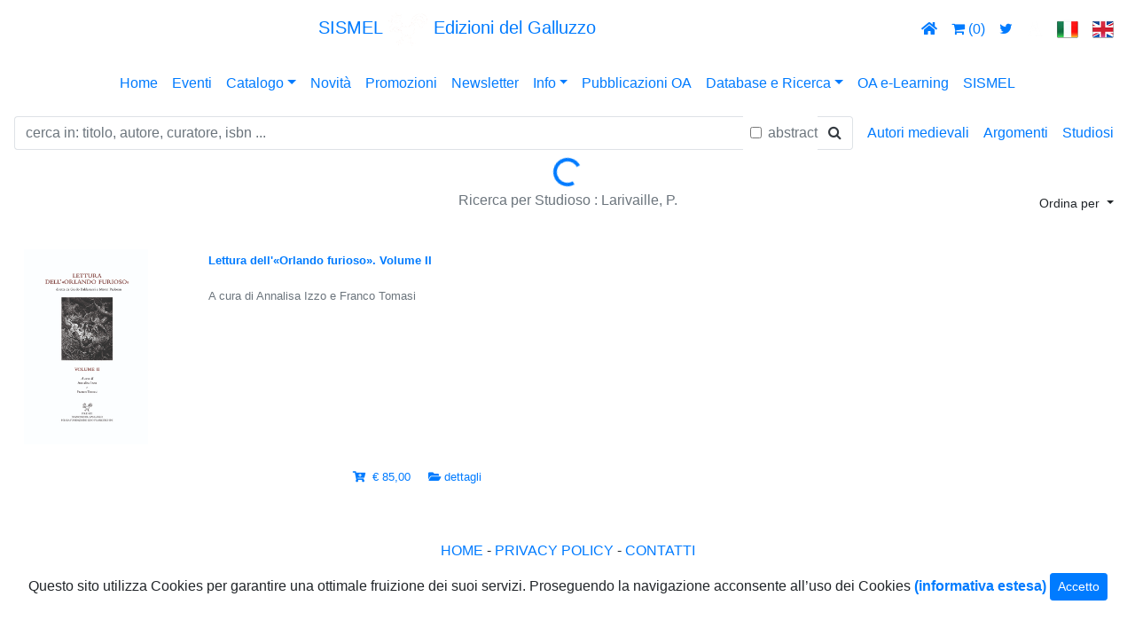

--- FILE ---
content_type: text/html; charset=UTF-8
request_url: https://www.sismel.it/studiosi/3799-larivaille-p
body_size: 52562
content:
<!doctype html>
<html lang="en">
<head>
	<meta http-equiv="Cache-Control" content="no-cache, no-store, must-revalidate" />
	<meta http-equiv="Pragma" content="no-cache" />
	<meta http-equiv="Expires" content="0" />
   <meta charset="utf-8">
   <meta name="viewport" content="width=device-width, initial-scale=1, shrink-to-fit=no">
	<meta name="keywords" content="Larivaille, P.,Autori,Ricerca,Sismel,Edizioni,Galluzzo,3799" />	<meta name="author" content="GDCInformatica srl Giacomo Desideri Candia">
	<link href="/immagini/logosismel_bg_bianco.gif" rel="shortcut icon" type="image/x-icon" />
	<meta name="description" content="Larivaille, P.,Ricerca per Autore Sismel Edizioni del Galluzzo,3799" />		<!-- Bootstrap CSS -->
	<!--
	<link rel="stylesheet" href="https://stackpath.bootstrapcdn.com/bootstrap/4.3.1/css/bootstrap.min.css" integrity="sha384-ggOyR0iXCbMQv3Xipma34MD+dH/1fQ784/j6cY/iJTQUOhcWr7x9JvoRxT2MZw1T" crossorigin="anonymous">
	-->
	<link rel="stylesheet" href="https://stackpath.bootstrapcdn.com/bootstrap/4.3.1/css/bootstrap.css" crossorigin="anonymous">
	<link rel="stylesheet" href="https://use.fontawesome.com/releases/v5.7.0/css/all.css" integrity="sha384-lZN37f5QGtY3VHgisS14W3ExzMWZxybE1SJSEsQp9S+oqd12jhcu+A56Ebc1zFSJ" crossorigin="anonymous">
	<link rel="stylesheet" href="https://cdnjs.cloudflare.com/ajax/libs/font-awesome/4.7.0/css/font-awesome.min.css">
	<!-- Custom styles for this template -->
	<link href="/stili/sticky_footer.css" rel="stylesheet">
	<link href="/stili/sismel_navbar_centered.css" rel="stylesheet">
	<link href="/stili/sismel_card_horizontal.css?v=20240101" rel="stylesheet">
	<link href="/stili/sismel_navbar_menu.css" rel="stylesheet">
	<link href="/stili/sismel_navbar_submenu.css" rel="stylesheet">
	<link href="/stili/sismel.css" rel="stylesheet">
	<link href="/stili/sismel_buttons.css" rel="stylesheet">
	<link href="/stili/sismel_watermark.css?v=20240101" rel="stylesheet">
	<link href="/stili/sismel_carousel_altezza512.css" rel="stylesheet">
	<link href="/stili/sismel_carousel_altezza512_indicatori.css?v=20240101" rel="stylesheet">
	<link href="/stili/sismel_carousel_altezza512_caption.css" rel="stylesheet">
	<link href="/stili/sismel_table_titoli.css" rel="stylesheet">
	<link href="/stili/sismel_table_titolo.css" rel="stylesheet">
	<script src="/jsspecific/ordinamento.js?v=20240101"></script>
	<script src="/jsspecific/menu_principale.js?v=20240101"></script>
	<script src="/jsspecific/shopcart.js?v=20240101"></script>
	<link rel="stylesheet" href="/stili/cookiealert.css">
				<!-- Optional JavaScript -->
<script src="https://code.jquery.com/jquery-3.3.1.min.js" crossorigin="anonymous"></script>
<script src="/js/jquery/validate/jquery.validate.js" crossorigin="anonymous"></script>


<script src="https://cdnjs.cloudflare.com/ajax/libs/popper.js/1.14.7/umd/popper.min.js" integrity="sha384-UO2eT0CpHqdSJQ6hJty5KVphtPhzWj9WO1clHTMGa3JDZwrnQq4sF86dIHNDz0W1" crossorigin="anonymous"></script>
<script src="https://stackpath.bootstrapcdn.com/bootstrap/4.3.1/js/bootstrap.min.js" integrity="sha384-JjSmVgyd0p3pXB1rRibZUAYoIIy6OrQ6VrjIEaFf/nJGzIxFDsf4x0xIM+B07jRM" crossorigin="anonymous"></script>


<!-- social -->
	<script type="text/javascript" src="https://cdn.jsdelivr.net/jquery.jssocials/1.4.0/jssocials.min.js"></script>
	<link rel="stylesheet" type="text/css" href="/font-awesome-4.7.0/css/font-awesome.css" />
	<link type="text/css" rel="stylesheet" href="https://cdn.jsdelivr.net/jquery.jssocials/1.4.0/jssocials.css" />
	
	<link type="text/css" rel="stylesheet" href="https://cdn.jsdelivr.net/jquery.jssocials/1.4.0/jssocials-theme-classic.css" />
	<style>
	.jssocials-share-link { border-radius: 50%; } 
	</style>
	<!--
	<link type="text/css" rel="stylesheet" href="https://cdn.jsdelivr.net/jquery.jssocials/1.4.0/jssocials-theme-flat.css" />
	<link type="text/css" rel="stylesheet" href="https://cdn.jsdelivr.net/jquery.jssocials/1.4.0/jssocials-theme-minima.css" />
	<link type="text/css" rel="stylesheet" href="https://cdn.jsdelivr.net/jquery.jssocials/1.4.0/jssocials-theme-plain.css" />
	-->
<!-- fine social -->
    <title>Sismel Edizioni del Galluzzo
	  -  Larivaille, P.	 </title>
	 </head>
<body>         
			<nav class="navbar navbar-expand-lg navbar-topheader d-xs-none">	
	<!--  Use flexbox utility classes to change how the child elements are justified  -->
	  <div class="collapse navbar-collapse justify-content-between" id="navbarToggle">
		<ul class="navbar-nav"> 
					</ul>		
		
		<!--   Show this only lg screens and up   -->
					<a class="navbar-brand d-none d-lg-block" title="Sismel Edizioni del Galluzzo - pubblicazioni di cultura medievale" href="#" onClick="javascript:menuPrincipaleAzione('home');">
			<div style="vertical-align: middle !important;">SISMEL <img src="/immagini/header/sismel_logo_bianco.png" height="40" class="d-inline-block align-middle" alt=""> Edizioni del Galluzzo</div>
			</a>
				
		
		<ul class="navbar-nav">
			<li class="nav-item"><a class="nav-link" href="#" title="home" onClick="javascript:menuPrincipaleAzione('home');" ><i class="fas fa-home"></i></a></li>
			<li class="nav-item"><a class="nav-link" href="#" onClick="javascript:menuPrincipaleAzione('cartshow');" id="carrello" title="carrello" href=""><i class="fa fa-shopping-cart"></i> <span id="divnrcartitems01">(0)</span></a></li>
			<li class="nav-item"><a class="nav-link" id="twitter" title="twitter" href="https://twitter.com/sismelgalluzzo" target="_blank"><i class="fa fa-twitter"></i></a></li>			
			<li class="nav-item"><a class="nav-link" id="academia" title="academia" href="https://independent.academia.edu/SISMELEdizionidelGalluzzo" target="_blank"><img height="18" src="/immagini/header/logo_academia_bianco.png"/></a></li>
			<li class="nav-item"><a class="nav-link" id="lngit" href="#" onClick="javascript:menuPrincipaleAzione('IT');"><img title="italiano" src="/immagini/header/Italy-flag.png"/></a></li>
			<li class="nav-item"><a class="nav-link" id="lngen" href="#" onClick="javascript:menuPrincipaleAzione('EN');"><img title="english" src="/immagini/header/United-kingdom-flag.png"/></a></li>
		</ul>
	  </div>
	</nav>
	<div class="container-responsive d-lg-none">
		<div class="row navbar-topheader" style="margin-right:0px;"> <!-- lo stile... rimuove scalino a destra di 15 px altrimenti visibile su mobile -->
			<div class="col text-center" style="vertical-align: middle;">
										<a class="table_href_white" title="Sismel Edizioni del Galluzzo - pubblicazioni di cultura medievale" href="#" onClick="javascript:menuPrincipaleAzione('home');">
										<h5>SISMEL <img src="/immagini/header/sismel_logo_bianco.png" height="40" class="d-inline-block align-middle" alt=""> Edizioni del Galluzzo</h5>
					</a>
			</div>
		</div>
		<div class="row navbar-topheader" style="margin-right:0px;"> <!-- lo stile... rimuove scalino a destra di 15 px altrimenti visibile su mobile -->
			<div class="col text-center"></div>
			<div class="col-6 text-center">
			<a class="table_href_white" href="#" onClick="javascript:menuPrincipaleAzione('home');"  title="home" href=""><i class="fas fa-home"></i></a>
			<a class="table_href_white" href="#" onClick="javascript:menuPrincipaleAzione('cartshow');"  id="carrello" title="carrello" href=""><i class="fa fa-shopping-cart"></i> <span id="divnrcartitems02">(0)</span></a>
			<a class="table_href_white" id="twitter" title="twitter" href="https://twitter.com/sismelgalluzzo" target="_blank"><i class="fa fa-twitter"></i></a>
			<a class="table_href_white" id="academia" title="academia" href="https://independent.academia.edu/SISMELEdizionidelGalluzzo" target="_blank"><img height="18" src="/immagini/header/logo_academia_bianco.png"/></a>
				<a class="table_href_white" href="#" id="lngit" onClick="javascript:menuPrincipaleAzione('IT');"><img title="italiano" src="/immagini/header/Italy-flag.png"/></a>
				<a class="table_href_white" href="#" id="lngen" onClick="javascript:menuPrincipaleAzione('EN');"><img title="english" src="/immagini/header/United-kingdom-flag.png"/></a>
			</div>
			<div class="col text-center"></div>
		</div>
	</div>
<nav class="navbar navbar-expand-lg navbar-topheader">
	<!--
	<a class="navbar-brand d-lg-none" href="#">Menù principale</a>
	-->
	<button class="navbar-toggler" type="button" data-toggle="collapse" data-target="#navbarNavDropdown" aria-controls="navbarNavDropdown" aria-expanded="false" aria-label="Toggle navigation">
			<span class="navbar-toggler-icon" style="background-image: url('immagini/hamburger/hamburger6.svg?color=fff') !important;"></span>
		</button> 
	<div class="mx-auto d-sm-flex d-block flex-sm-nowrap">
		  <div class="collapse navbar-collapse" id="navbarNavDropdown">
				<ul class="navbar-nav mr-auto">
					<li class="nav-item"><a class="nav-link active" href="#" onClick="javascript:menuPrincipaleAzione('home');">Home</a></li>
					<li class="nav-item"><a class="nav-link" href="/eventi" onClick="">Eventi</a></li>
					<li class="nav-item dropdown">
						<a class="nav-link dropdown-toggle" href="#" id="dropcatalogo" data-toggle="dropdown"  aria-haspopup="true" aria-expanded="false">Catalogo</a>
						<div class="dropdown-menu" aria-labelledby="dropcatalogo">
						  <a class="dropdown-item" href="#" onClick="javascript:menuPrincipaleAzione('colser');">Collane</a>
						  <a class="dropdown-item" href="#" onClick="javascript:menuPrincipaleAzione('catbib');">Bibliografie e Repertori</a>
						  <a class="dropdown-item" href="#" onClick="javascript:menuPrincipaleAzione('catper');">Periodici</a>            
						  <a class="dropdown-item" href="#" onClick="javascript:menuPrincipaleAzione('catebo');">E-book</a>            
						  <a class="dropdown-item" href="#" onClick="javascript:menuPrincipaleAzione('colserf');">Fuori collana</a>   
						  <a class="dropdown-item" href="#" onClick="javascript:menuPrincipaleAzione('catopenacc');">Open Access</a> 
							<!--
							<a class="dropdown-item" href="#" onClick="javascript:menuPrincipaleAzione('colopenaccess');">Pubblicazioni OA</a>      
							-->
						  <!--<a class="dropdown-item" href="#">CDROM-DVD</a>--> 
							<a class="dropdown-item" href="http://www.sismel.info/link_materiali/Catalogo_generale.pdf" target="_blank" onClick="#">Catalogo generale in PDF</a>
							<a class="dropdown-item" href="http://www.sismel.info/index.php?option=com_acymailing&view=lists&layout=listing&Itemid=274" target="_blank" onClick="#">Archivio newsletter</a>
						</div>
					</li>
					<li class="nav-item"><a class="nav-link" id="mnunovita" href="/ultime-novita" onClick="">Novità</a></li>
					<li class="nav-item"><a class="nav-link" id="mnupromo" href="/promozioni" onClick="">Promozioni</a></li>
					<li class="nav-item"><a class="nav-link" id="mnunewsletter" href="/it/newsletter" onClick="">Newsletter</a></li>
					<li class="nav-item dropdown">
						<a class="nav-link dropdown-toggle" href="#" id="dropinfo" data-toggle="dropdown"  aria-haspopup="true" aria-expanded="false">Info</a>
						<div class="dropdown-menu" aria-labelledby="dropinfo">
						  <a class="dropdown-item" href="/chisiamo" id="mnuchisiamo" onClick="">Chi siamo</a>
						  <a class="dropdown-item" href="/contatti" id="mnucontatti" onClick="">Contatti</a>
						  <a class="dropdown-item" href="/dovesiamo" id="mnudovesiamo" onClick="">Dove siamo</a>
						  <a class="dropdown-item" href="/it/sismelshop" id="mnusismelshop" onClick="">Sismel shop</a>   


						  <a class="dropdown-item" href="javascript:void(0);" id="mnusismelshopinfospese" onClick="javascript:visualizzaModale('#mdspesesped');">Spese di spedizione</a>   

			

			
						  <a class="dropdown-item" href="/docs/privacypolicy2018.pdf" target="_blank" id="mnuprivacypolicy">Privacy policy</a>   
						  <a class="dropdown-item" href="/norme/normered.pdf" target="_blank" id="mnunormeredaz">Norme redazionali</a>
						  <a class="dropdown-item" href="http://www.sismel.info/link_materiali/Catalogo_generale.pdf" target="_blank" onClick="#">Catalogo generale in PDF</a>
						</div>
					</li>
					<!--
					<li class="nav-item"><a class="nav-link" target="_blank" href="/norme/normered.pdf" id="mnunormeredaz">Norme redazionali</a></li>	
					-->
										<li class="nav-item"><a class="nav-link" href="#" onClick="javascript:menuPrincipaleAzione('catopenacc');">Pubblicazioni OA</a></li>	
										<li class="nav-item dropdown">
						<a class="nav-link dropdown-toggle" href="#" id="droprisorseesterne" data-toggle="dropdown"  aria-haspopup="true" aria-expanded="false">Database e Ricerca</a>
						<div class="dropdown-menu" aria-labelledby="droprisorseesterne">
						  <a class="dropdown-item" target="_blank" href="http://www.mirabileweb.it/">MIRABILE Archivio digitale della Cultura medievale</a>
						  <a class="dropdown-item" target="_blank" href="http://www.sismelfirenze.it/">Società internazionale per lo Studio del Medioevo Latino</a>
						  <a class="dropdown-item" target="_blank" href="http://www.fefonlus.it/">Fondazione Ezio Franceschini</a>           
						  <!--
						  <a class="dropdown-item" target="_blank" href="https://twitter.com/sismelgalluzzo">Twitter</a>            
						  <a class="dropdown-item" target="_blank" href="https://independent.academia.edu/SISMELEdizionidelGalluzzo">Academia</a> 
							-->						  
						</div>
					</li>	
					<li class="nav-item"><a class="nav-link" id="mnuelearningoa" href="#" onClick="javascript:menuPrincipaleAzione('elearningoa');">OA e-Learning</a></li>					
										<li class="nav-item"><a class="nav-link" id="mnusismelistituzionale" href="http://www.sismelfirenze.it/" target="_blank">SISMEL</a></li>					
									</ul>
				<!--
					<form class="form-inline my-2 my-md-0">
					<img src="immagini/header/gallettitalia.gif"/>&nbsp;<img src="immagini/header/gallettinglese.gif"/>
					</form>
				-->
			</div>
		</div>
</nav>
	
<nav class="navbar navbar-expand-md navbar-topheadersubmenu">
    <div class="d-flex flex-grow-1">
        <form class="mr-2 my-auto w-100 d-inline-block order-1">
            <div class="input-group align-items-center">
						 <input type="text" id="tric" name="tric" class="form-control border border-right-0" placeholder="cerca in: titolo, autore, curatore, isbn ..." value="" >
						 <span class="form-check">
						  &nbsp;
						  <input class="form-check-input" type="checkbox" value=""  id="tricabs">
						  <label class="form-check-label" for="tricabs">
							 <font color="#6c757d">abstract</font>
						  </label>
						</span>
						<span class="input-group-append" style="margin-left:0px;">
							  <button class="btn btn-outline-dark border border-left-0" type="button" onClick="javascript:menuPrincipaleAzione('lstlibera');">
									<i class="fa fa-search"></i>
							  </button>
						 </span>
            </div>
        </form>
		  <button class="navbar-toggler order-last" type="button" data-toggle="collapse" data-target="#sismelsubmenu">
				<span class="navbar-toggler-icon" style="background-image: url('immagini/hamburger/hamburger2.svg?color=000') !important;"></span>
			</button>
    </div>
	 <!--
	 <div class="d-flex flex-grow-2">
		test
	 </div>
	 -->
	 <!--
		<button class="navbar-toggler order-0" type="button" data-toggle="collapse" data-target="#sismelsubmenu">
				<span class="navbar-toggler-icon" style="background-image: url('immagini/hamburger/hamburger2.svg?color=000') !important;"></span>
			</button>
	-->
    <div class="navbar-collapse collapse flex-shrink-1 flex-grow-0 order-last" id="sismelsubmenu">
        <ul class="navbar-nav">		
			<li class="nav-item"><a class="nav-link" href="javascript:void(0);" onClick="javascript:visualizzaModale('#mdautorimedievali');">Autori medievali</a></li>
			<li class="nav-item"><a class="nav-link" href="javascript:void(0);" onClick="javascript:visualizzaModale('#mdargomenti');">Argomenti</a></li>
			<li class="nav-item"><a class="nav-link" href="javascript:void(0);" onClick="javascript:visualizzaModale('#mdautori');">Studiosi</a></li>
        </ul>
    </div>
</nav>
		
		
		
				

		<div class="container-fluid">
			<div class="d-flex justify-content-center">
				<div class="sismelspinner spinner-border text-primary" id="sismelspinner" role="status">
				  <span class="sr-only">Loading...</span>
				</div>
			</div>
					</div>
		
					<div class="container-fluid">
				<!-- intestazione pagina-->
<div class="row" style="margin-top:4px;">
	
	<div class="col-sm"></div>
    <div class="col-sm text-center">
      <font color="#6c757d">
		<div class="text-center">
		Ricerca per Studioso : Larivaille, P.		</div>
		</font>
    </div>
    <div class="col-sm text-right">
					<style>
				.dropdown-menu{
					background-color: #ff5500 !important;
					color: #fff !important;
				}
				.dropdown-item{
					background-color: #ff5500 !important;
					color: #fff !important;
				} 
			</style>
			<div class="dropdown">
			<!--
			<a href="#" class="btn btn-success btn-sm" dropdown-toggle type="button" id="dropsisorder" data-toggle="dropdown" aria-haspopup="true" aria-expanded="false">Ordina per</a>
			-->
			<button class="btn btn-success-sismel btn-sm dropdown-toggle" type="button" id="dropsisorder" data-toggle="dropdown" aria-haspopup="true" aria-expanded="false">
			Ordina per			</button>
			<div class="dropdown-menu" aria-labelledby="dropsisorder">
			<a class="dropdown-item" onClick="ordListTit('1');" href="#">collana e numero</a>
			<a class="dropdown-item" onClick="ordListTit('2');" href="#">collana e numero decrescente</a>
			<a class="dropdown-item" onClick="ordListTit('3');" href="#">collana decrescente e numero ascendente</a>
			<a class="dropdown-item" onClick="ordListTit('4');" href="#">collana decrescente e numero decrescente</a>
			<a class="dropdown-item" onClick="ordListTit('5');" href="#">data di uscita</a>
			<a class="dropdown-item" onClick="ordListTit('6');" href="#">data di uscita decrescente</a>
			</div>
			</div>
				
    </div>
	 
</div>
<div class="row">
	<div class="col text-center">&nbsp;</div>
</div>
<!-- sqlselect=SELECT * FROM vista_titoli WHERE id_titoli IN (select id_titoli from `www_autori per pubblicazione` where id_contributore=3799) ORDER BY co_descr,ti_numcoll desc,ti_descr--><div class="row mb-2"><div class="col-sm">
		<!--max-height:380px;" >-->
		<!--<div class="card mb-3 mx-auto" style="max-width:540px;"> -->
		<table class="table table-borderless" style="max-width:540px;">
		<tbody>
			<tr>
				<td width="180">
						<a href="javascript:void(0);" id="tiimglink" onClick="selArt('1663','/pubblicazioni/1663-lettura-dellorlando-furioso-volume-ii');">
							<div id="picturebox">
																																<img class="" src="/tit_img/articoimg/1663/FC20.jpg" height="220px" alt="copertina" onerror="this.src='/immagini/vetrina_noimage_02.jpg';">
																															</div>
						</a>
				</td>
				<td width="10">&nbsp;</td>
				<td>
											<p class="card-text">
							<small class="text-muted">							<a class="cardnovitahrefblack" href="javascript:void(0);" id="tidescrlink" onClick="selArt('1663','/pubblicazioni/1663-lettura-dellorlando-furioso-volume-ii');">
								<font class="sismeltestoarancione">
								<b>
									Lettura dell'«Orlando furioso». Volume II 								</b>
								</font>
							</a>
							</small>						</p>
						<p class="card-text">
							<small class="text-muted">							A cura di Annalisa Izzo e Franco Tomasi							</small>						</p>
						
				</td>
			</tr>
							<tr class="tr_hl">
					<td>
						<div class="text-left" style="float:left;">
						&nbsp;</div>					
					</td>
					<td>&nbsp;</td>
					<td>
						<div class="text-right" style="float:right;">
																						<small class="text-muted">																			<a class="cardnovitahreforange" href="javascript:void(0);" id="linktiaddtocart" onClick="pre_addToCartArticolo();addToCartArticolo('1663');">
										<i class="fas  fa-cart-plus" title="aggiungi al carrello..."></i>&nbsp;
																			  € 85,00&nbsp;																			</a>
																	</small>	
								&nbsp;&nbsp;
														
							
							
							<small class="text-muted">								<a class="cardnovitahreforange" id="ticarddett" href="javascript:void(0);" onClick="selArt('1663','/pubblicazioni/1663-lettura-dellorlando-furioso-volume-ii');">
								<i class="fas fa-folder-open" title="scheda pubblicazione"></i>
								</a>
							</small>							<small class="text-muted">								<a class="cardnovitahreforange" id="ticarddett" href="javascript:void(0);" onClick="selArt('1663','/pubblicazioni/1663-lettura-dellorlando-furioso-volume-ii');">
								dettagli								</a>
							</small>						</div>					
					</td>
				</tr>
					</tbody>
		</table>
</div><div class="col-sm">
		<!--max-height:380px;" >-->
		<!--<div class="card mb-3 mx-auto" style="max-width:540px;"> -->
		<table class="table table-borderless" style="max-width:540px;">
		<tbody>
			<tr>
				<td width="180">
						
				</td>
				<td width="10">&nbsp;</td>
				<td>
					&nbsp;					
				</td>
			</tr>
			
			
			<tr>
				<td>
					<div class="text-left" style="float:left;">
					&nbsp;</div>					
				</td>
				<td>&nbsp;</td>
				<td>
					<div class="text-right" style="float:right;">
					
						
					</div>					
				</td>
			</tr>
		
		</tbody>
		</table>
</div></div>			</div>
			

<div class="container-fluid">
	<div class="row" style="margin-top:6px;">
		<div class="col">&nbsp;</div>
	</div>
</div>
<footer class="footersismel">
	<div class="container-fluid">
		<div class="row">
			<div class="col text-center">
			  <span class="footersismeltesto">
			  <a class="headerlink" href="#" onClick="javascript:menuPrincipaleAzione('home');" href="#">HOME</a> - 
			  <a class="headerlink" target="_blank" href="/docs/privacypolicy2018.pdf">PRIVACY POLICY</a> - 
			  <a class="headerlink" href="#" onClick="javascript:menuPrincipaleAzione('contatti');" href="#">CONTATTI</a>
			  </span>
			</div>		
		</div>
	</div> 
</footer>

<!-- The Modal -->
<div class="modal fade" id="mdautorimedievali">
  <div class="modal-dialog modal-dialog-scrollable">
    <div class="modal-content">

      <!-- Modal Header -->
      <div class="modal-header">
        <h4 class="modal-title">Autori medievali</h4>
        <button type="button" class="close" data-dismiss="modal">&times;</button>
      </div>

      <!-- Modal body -->
      <div class="modal-body">
        
								
		 <div class="form-group">
			<!--<label for="exampleFormControlSelect2">Example multiple select</label>-->
			
			<select size="10" class="custom-select custom-select-lg mb-3" name="cmbAutoriMed" id="cmbAutoriMed">
			<!--<option value=-1>... (selezionare un autore)</option>-->
			<option value='1661' >Adalberto di Metz</option><option value='4126' >Adelard of Bath</option><option value='4125' >Adelardus Bathensis</option><option value='1006' >Adolfo di Vienna</option><option value='749' >Adolphus Viennensis</option><option value='1215' >Aegidius Romanus</option><option value='1883' >Aesopus</option><option value='1094' >Agostino d'Ippona</option><option value='2170' >Alberico di Montecassino</option><option value='2171' >Albericus Casinensis</option><option value='753' >Albertano da Brescia</option><option value='754' >Albertanus Brixiensis</option><option value='3345' >Albertino Mussato</option><option value='2323' >Alberto Magno</option><option value='2322' >Albertus Magnus</option><option value='696' >Alcuinus Eboracensis</option><option value='755' >Alexander Neckam</option><option value='2556' >Andrea da Genova</option><option value='2555' >Andreas de Sancto Ambrosio Ianuensis</option><option value='2879' >Angela da Foligno</option><option value='2880' >Angela de Fulgineo</option><option value='4702' >Angelomo di Luxeuil</option><option value='1759' >Anonimo della Porziuncola</option><option value='1758' >Anonimus Angelanus</option><option value='2087' >Ansello Scolastico</option><option value='2086' >Ansellus Scholasticus</option><option value='4420' >Antonio Beccaria</option><option value='2268' >Antonius Hyvanus, Sarzanensis</option><option value='3784' >Ariosto, Ludovico</option><option value='1544' >Arnolfo d'Orléans</option><option value='1543' >Arnulfus Aurelianensis</option><option value='4624' >Arseginus magister</option><option value='1803' >Atanasio Alessandrino</option><option value='1804' >Athanasius Alexandrinus</option><option value='4149' >Atto Vercellensis</option><option value='3972' >Attone di Vercelli</option><option value='2616' >Augustinus Datus Senensis</option><option value='853' >Aynardus sancti Apri Tullensis</option><option value='2573' >Bartholomaeus Anglicus</option><option value='2324' >Bartholomaeus Mini, de Senis, ps.</option><option value='2855' >Bartholomaeus Salernitanus</option><option value='724' >Bartholomaeus Tridentinus</option><option value='3901' >Bartoli, Evangelista</option><option value='824' >Bartoli, Giovan Battista</option><option value='2574' >Bartolomeo Anglico</option><option value='4567' >Bartolomeo da Ferrara</option><option value='4317' >Bartolomeo da Salerno</option><option value='723' >Bartolomeo da Trento</option><option value='4607' >Basinio Basini</option><option value='4608' >Basinio da Parma</option><option value='1869' >Battista da Varano</option><option value='4679' >Beccadelli, Antonio</option><option value='825' >Benedetto di Paolo Luschino</option><option value='1371' >Benivieni, Domenico</option><option value='2376' >Bernardo d'Angers</option><option value='1829' >Bernardo di Chiaravalle</option><option value='1193' >Bernardo di Clairvaux</option><option value='2377' >Bernardus Andegavensis</option><option value='1192' >Bernardus Claraevallensis abb.</option><option value='2820' >Bonagiunta Orbicciani da Lucca</option><option value='1385' >Boncompagno da Signa</option><option value='1386' >Boncompagnus de Signa</option><option value='4459' >Bonfiglio d'Arezzo</option><option value='1281' >Borghini, Vincenzio</option><option value='2047' >Buccio di Ranallo</option><option value='4813' >Burgundio da Pisa</option><option value='2651' >Calderini, Domizio</option><option value='4814' >Carlo Verardi</option><option value='2640' >Carrara, Giovanni Michele Alberto</option><option value='2381' >Cassiodoro</option><option value='2380' >Cassiodorus</option><option value='4810' >Caterina da Siena</option><option value='1042' >Caterina Vigri</option><option value='2367' >Cavalca, Domenico</option><option value='4425' >Celestino V</option><option value='3042' >Conradus Hirsaugiensis</option><option value='2216' >Contini, Gianbattista</option><option value='3041' >Corrado di Hirsau</option><option value='4042' >Cristiano da Camerino</option><option value='179' >Dante Alighieri</option><option value='2615' >Dati, Agostino</option><option value='1805' >de' Bonisoli, Ognibene</option><option value='3668' >Decimus Iunius Iuvenalis</option><option value='4082' >Dione Crisostomo</option><option value='635' >Domenica da Paradiso</option><option value='2072' >Domenico da Peccioli</option><option value='4329' >Domenico di Bandino</option><option value='4400' >Domenico di Gravina</option><option value='2119' >Drogo de Altovillari</option><option value='1256' >Dungal</option><option value='834' >Dungalus</option><option value='2988' >Eginardo</option><option value='2989' >Einhart</option><option value='3624' >Enrico Pisano</option><option value='1885' >Ermolao Barbaro senior</option><option value='750' >Falco Beneventanus</option><option value='211' >Falcone di Benevento</option><option value='1777' >Federigo di Giunta</option><option value='2269' >Filippo Ceffi</option><option value='4811' >Francesco Casini</option><option value='1467' >Francesco da Prato</option><option value='2349' >Francesco Filelfo</option><option value='1035' >Francesco Petrarca</option><option value='4238' >Francesco Pipino</option><option value='3583' >Franchinus Gaffurius</option><option value='1466' >Franciscus de Prato</option><option value='2350' >Franciscus Philelphus</option><option value='1608' >Gaffurio, Franchino</option><option value='4816' >Galenus Latinus</option><option value='4704' >Gallico, Giovanni</option><option value='3687' >Galvano Fiamma</option><option value='3713' >Galvanus Flamma</option><option value='2053' >Gaspare Pellegrino</option><option value='1388' >Gebeno Eberbacensis</option><option value='849' >Gebenón de Eberbach</option><option value='3914' >Gerberto di Aurillac</option><option value='3393' >Gerbertus Aureliacensis</option><option value='833' >Gerhohus Reicherspergensis</option><option value='832' >Geroh di Reichersberg</option><option value='4119' >Giacomo da Viterbo</option><option value='1021' >Giambullari, Pierfrancesco</option><option value='829' >Gilberto di Stanford</option><option value='830' >Gilbertus de Stanford</option><option value='2836' >Gildas Sapiens</option><option value='2837' >Gildas the Wise</option><option value='3494' >Gilles de Corbeil</option><option value='630' >Giovanfrancesco Pico della Mirandola</option><option value='1365' >Giovanna Maria della Croce</option><option value='1145' >Giovanni Boccaccio</option><option value='1579' >Giovanni da San Miniato</option><option value='2959' >Giovanni di Pagolo Rucellai</option><option value='1644' >Giovanni di Salisbury</option><option value='1376' >Giovanni Immonide</option><option value='2506' >Giovanni Pico della Mirandola</option><option value='254' >Giovanni Scoto Eriugena</option><option value='3667' >Giovenale</option><option value='3902' >Girolamo di Viterbo</option><option value='1106' >Giuliana di Norwich</option><option value='2650' >Giusto d'Urgell</option><option value='2233' >Granchi, Ranieri</option><option value='1643' >Gregorio il Sinaita</option><option value='1182' >Gregorio Magno</option><option value='1378' >Gregorius Magnus</option><option value='2961' >Guarino Veronensi</option><option value='2962' >Guarino Veronese</option><option value='4086' >Guglielmo di Moerbeke</option><option value='1603' >Guido Aretinus</option><option value='1602' >Guido d'Arezzo</option><option value='4337' >Guido Faba</option><option value='2500' >Guido Pisanus</option><option value='700' >Guilelmus Paduanus</option><option value='3904' >Guillaume Budé</option><option value='4085' >Guillelmus de Moerbecke</option><option value='3903' >Guillielmo Budaeo</option><option value='4809' >Guittone d'Arezzo</option><option value='1886' >Hermolaus Barbarus senior</option><option value='629' >Hieronymus Savonarola (de Ferraria)</option><option value='1896' >Hieronymus Torrella</option><option value='3906' >Hieronymus Viterbiensis</option><option value='1370' >Hrotsvitha Gandeshemensis</option><option value='2543' >Hucbaldus Elnonensis</option><option value='2666' >Hugeburc di Heidenheim</option><option value='2667' >Hugeburc Heidenheimensis</option><option value='1183' >Hugutio Pisanus</option><option value='697' >Iacobus de Varagine</option><option value='307' >Iacopo da Varazze</option><option value='837' >Iacopo Stefaneschi</option><option value='2778' >Iannotius Manettus</option><option value='1044' >Illuminata Bembo</option><option value='4014' >Ioannes Iovianus Pontanus</option><option value='2920' >Iohannes de Mailliaco</option><option value='3493' >Iohannes Duns Scotus</option><option value='1377' >Iohannes Hymmonides</option><option value='695' >Iohannes Scottus Eriugena</option><option value='2181' >Iohannes Tinctoris</option><option value='1646' >Iohannis Saresberiensis</option><option value='2649' >Iustus Urgellensis</option><option value='1831' >Ivani da Sarzana, Antonio</option><option value='2919' >Jean de Mailly</option><option value='3913' >John Dee</option><option value='1645' >John of Salisbury</option><option value='694' >John Scottus Eriugena</option><option value='846' >Julian of Norwich</option><option value='2857' >Landino, Cristoforo</option><option value='3291' >Lapini, Bernardo</option><option value='3563' >Laurentius Lippius</option><option value='1217' >Leo Vercellensis</option><option value='795' >Leonardo Bruni</option><option value='2689' >Leonardus Aretinus</option><option value='2267' >Leonardus Pisanus</option><option value='1216' >Leone di Vercelli</option><option value='336' >Letaldo di Micy</option><option value='759' >Letaldus Miciacensis mon.</option><option value='3678' >Liutprando di Cremona</option><option value='3564' >Lorenzo Lippi</option><option value='1040' >Luca de' Firidolfi da Panzano</option><option value='1801' >Luciano di Samosata</option><option value='1802' >Lucianus Samosatensis</option><option value='3003' >Ludovico Romani</option><option value='4623' >Maestro Arsegino de Padua</option><option value='3912' >Maestro Bernardo</option><option value='3154' >Maestro Guido</option><option value='3950' >Malvezzi, Troilo</option><option value='356' >Marbodo di Rennes</option><option value='751' >Marbodus Redonensis ep.</option><option value='1879' >Marchetto da Padova</option><option value='1220' >Marcus Tullius Cicero</option><option value='3082' >Martino III priore di Camaldoli</option><option value='4604' >Marzio, Galeotto</option><option value='726' >Matteo di Biliotto notaio</option><option value='2591' >Mercurino Ranzo</option><option value='4326' >Merula, Gaudenzio</option><option value='4083' >Merula, Georgio</option><option value='3874' >Michael Scott</option><option value='3872' >Michel Scot</option><option value='3873' >Michele Scoto</option><option value='1814' >Milo Elnonensis</option><option value='1813' >Milone di Saint-Amand</option><option value='2325' >Mini, Bartholomaeus ps., de Senis</option><option value='4015' >Morlini, Girolamo</option><option value='3747' >Moshé Sefardì</option><option value='636' >Narducci Domenica</option><option value='1364' >Nicola da Rocca</option><option value='2265' >Nicolaus Trevet</option><option value='3492' >Nicolò del Preposto</option><option value='4529' >Oddone di Cheriton</option><option value='3464' >Odorico da Pordenone</option><option value='3462' >Odorico Mattiussi</option><option value='4188' >Otlone di Sant'Emmerano</option><option value='2175' >Ovidio</option><option value='2174' >Ovidius</option><option value='4678' >Panormita, Antonio</option><option value='1066' >Paolo Veneto</option><option value='4681' >Papia</option><option value='3360' >Paulus Diaconus</option><option value='1067' >Paulus Venetus</option><option value='1049' >Pedro Gallego</option><option value='3748' >Petrus Alphonsi</option><option value='2352' >Petrus Candidus Decembrius</option><option value='3861' >Petrus de Ebulo</option><option value='858' >Petrus Gallecus</option><option value='857' >Petrus Neapolitanus</option><option value='3862' >Philip de Slane</option><option value='2374' >Piccolomini, Enea Silvio</option><option value='2505' >Pico della Mirandola, Giovanni</option><option value='2351' >Pier Candido Decembrio</option><option value='1048' >Piero della Francesca</option><option value='3749' >Pietro Alfonsi</option><option value='3692' >Pietro da Eboli</option><option value='4242' >Pietro Diacono</option><option value='1294' >Pietro Suddiacono napoletano</option><option value='3889' >Poggio Bracciolini</option><option value='3890' >Poggius Florentinus</option><option value='3560' >Pons de Chaptoil</option><option value='3987' >Pontano, Giovanni Gioviano</option><option value='4601' >Porcelio de' Pandoni</option><option value='4602' >Porcelio Pandone</option><option value='3905' >pseudo Gentile da Foligno</option><option value='3781' >Pseudo Sexto Plácido</option><option value='2067' >Rabano Mauro</option><option value='3664' >Rabanus Maurus</option><option value='473' >Raimondo da Capua</option><option value='714' >Raimondo Lullo ps.</option><option value='2592' >Ranzo, Mercurino</option><option value='2266' >Raphael Regius</option><option value='715' >Raymundus de Capua</option><option value='713' >Raymundus Lullus ps.</option><option value='2545' >Reginone di Prüm</option><option value='2172' >Regio, Raffaele</option><option value='3561' >Rinuccio Aretino</option><option value='3562' >Rinucius Aretinus</option><option value='1188' >Roberto Grossatesta</option><option value='1189' >Robertus Grosseteste</option><option value='3180' >Roger Bacon</option><option value='4812' >Rorgo Fretellus</option><option value='1369' >Rosvita di Gandersheim</option><option value='3179' >Ruggero Bacone</option><option value='3173' >Rustichello da Pisa</option><option value='1063' >Salviati, Leonardo</option><option value='513' >Savonarola Girolamo</option><option value='4334' >Savonarola, Michele</option><option value='3783' >Sesto Plàcito Papiriènse</option><option value='3782' >Sextus Placitus Papyriensis</option><option value='4675' >Sicco Polenton</option><option value='4499' >Taio Caesaraugustanus</option><option value='4500' >Taione di Saragozza</option><option value='4123' >Thabit ibn Qurra</option><option value='3971' >Thomas Eboracensis</option><option value='2700' >Thomas Medius</option><option value='2180' >Tinctoris, Johannes</option><option value='2386' >Tito Livio Frulovisi</option><option value='2387' >Titus Livius Frulovisius</option><option value='2643' >Tommaso de Mezzo</option><option value='1047' >Tommaso di Giunta</option><option value='3998' >Tommaso di York</option><option value='1897' >Torrella, Jérôme</option><option value='2544' >Ubaldo di Saint-Amand</option><option value='1178' >Uguccione da Pisa</option><option value='1641' >Umiltà da Faenza</option><option value='4043' >Ursone da Sestri</option><option value='2644' >Verardi, Marcellino</option><option value='747' >Victor Tunnunensis ep.</option><option value='603' >Vittore da Tunnuna</option><option value='2950' >Zacchia, Laudivio</option><option value='1578' >Zanobi da Strada</option>			</select>						
				
		  </div>
				
      </div>

      <!-- Modal footer -->
      <div class="modal-footer">
						<a href="#" class="orangelink" data-dismiss="modal" onClick="javascript:selAutMed('lstautmed');">conferma</a>
				<a href="#" class="orangelink" data-dismiss="modal">chiudi</a>
		      </div>

    </div>
  </div>
</div><!-- The Modal -->
<div class="modal" id="mdargomenti">
  <div class="modal-dialog modal-dialog-scrollable">
    <div class="modal-content">

      <!-- Modal Header -->
      <div class="modal-header">
        <h4 class="modal-title">Argomenti</h4>
        <button type="button" class="close" data-dismiss="modal">&times;</button>
      </div>

      <!-- Modal body -->
      <div class="modal-body">
        
								
		 <div class="form-group">
			<!--<label for="exampleFormControlSelect2">Example multiple select</label>-->
			<!-- <select multiple ... -->
			<select size="15" class="custom-select custom-select-lg mb-3" name="cmbArgomenti" id="cmbArgomenti">
			<!--<option value=-1>... (selezionare un argomento)</option>-->
			<option value='Agio' >Agiografia e Biografia</option><option value='Alch' >Alchimia e magia</option><option value='ArchBibl' >Archivistica e Biblioteconomia</option><option value='Arit' >Aritmetica e Geometria</option><option value='Arte' >Arte e Miniatura</option><option value='ArtLib' >Arti Liberali</option><option value='Astr' >Astronomia e astrologia</option><option value='Bibbia' >Bibbia ed Esegesi Biblica</option><option value='Bibl' >Bibliografia, Cataloghi e Repertori</option><option value='BiblMed' >Biblioteche Medievali</option><option value='Bis' >Bisanzio</option><option value='Class' >Classici (Fortuna dei)</option><option value='DCan' >Diritto Canonico</option><option value='DCiv' >Diritto Civile</option><option value='Enc' >Enciclopedie e Florilegi</option><option value='Epig' >Epigrafia ed Epistolografia</option><option value='Fav' >Favolistica</option><option value='Fil' >Filologia ed Ecdotica</option><option value='F' >Filosofia (Storia della)</option><option value='FAnt' >Filosofia Antica</option><option value='FDir' >Filosofia del Diritto</option><option value='FRin' >Filosofia del Rinascimento e Umanesimo</option><option value='FMed' >Filosofia Medievale</option><option value='Geog' >Geografia</option><option value='Giud' >Giudaismo</option><option value='GlosDiz' >Glossari e Dizionari medievali e moderni</option><option value='Ico' >Iconografia</option><option value='Inf' >Informatica e Studi Umanistici</option><option value='Islam' >Islamismo, Cultura araba</option><option value='Itin' >Itinerari, pellegrinaggi e viaggi</option><option value='LAnt' >Letteratura Antica</option><option value='LGer' >Letteratura e Filologia Germanica (et celtica, etc.)</option><option value='LIta' >Letteratura e Filologia Italiana</option><option value='LMed' >Letteratura e Filologia Mediolatina e Umanistica</option><option value='LRom' >Letteratura e Filologia Romanza</option><option value='LSla' >Letteratura e Filologia Slava</option><option value='LFr' >Letteratura Francese</option><option value='Lpaerb' >Letteratura tardoantica e dell'età romanobarbarica</option><option value='Ling' >Linguistica, St. della Lingua, Lessicografia</option><option value='Lit' >Liturgia</option><option value='Log' >Logica e Dialettica</option><option value='Mar' >Mariologia</option><option value='Medic' >Medicina</option><option value='Mist' >Mistica e Ascesi, Movimenti Religiosi</option><option value='Mon' >Monachesimo</option><option value='Mus' >Musica</option><option value='OMend' >Ordini Mendicanti</option><option value='Padri' >Padri della Chiesa</option><option value='Pal' >Paleografia e Codicologia, Diplomatica</option><option value='PPol' >Pensiero Politico</option><option value='PSc' >Pensiero Scientifico</option><option value='Pred' >Predicazione</option><option value='Prof' >Profezia</option><option value='Ret' >Retorica, Stilistica</option><option value='Rin' >Rinascimento</option><option value='Savo' >Savonarola</option><option value='StCh' >Storia della Chiesa (papato,vescovato,concili,eresie,riforma e controriforma)</option><option value='Med' >Storia della medievistica</option><option value='StCult' >Storia della Mentalità, Scuola, Cultura e Società</option><option value='StRel' >Storia delle Religioni</option><option value='StMed' >Storia Medievale</option><option value='StMod' >Storia moderna e contemporanea</option><option value='StTA' >Storia Tardo-Antica</option><option value='Teat' >Teatro</option><option value='Teol' >Teologia (monastica e scolastica)</option><option value='Uma' >Umanesimo</option><option value='Vers' >Versificazione e Poesia</option>			
			</select>						
				
		  </div>
				
      </div>

      <!-- Modal footer -->
      <div class="modal-footer">
								<a href="#" class="orangelink" data-dismiss="modal" onClick="javascript:selSog('lstsoggetti');">conferma</a>
						<a href="#" class="orangelink" data-dismiss="modal">chiudi</a>
		      </div>

    </div>
  </div>
</div><!-- The Modal -->
<div class="modal" id="mdautori">
  <div class="modal-dialog modal-dialog-scrollable">
    <div class="modal-content">

      <!-- Modal Header -->
      <div class="modal-header">
        <h4 class="modal-title">Studiosi</h4>
        <button type="button" class="close" data-dismiss="modal">&times;</button>
      </div>

      <!-- Modal body -->
      <div class="modal-body">
        
								
		 <div class="form-group">
			<!--<label for="exampleFormControlSelect2">Example multiple select</label>-->
			<!-- <select multiple ... -->
			<select size="15" class="custom-select custom-select-lg mb-3" name="cmbAutori" id="cmbAutori">
			<!--<option value=-1>... (selezionare un argomento)</option>-->
			<option value='1689' >Abouyaala, M.</option><option value='4620' >Abraham, C.</option><option value='4062' >Abramov-van Rijk, E.</option><option value='3188' >Abulafia, A. S.</option><option value='980' >Acidini Luchinat, C.</option><option value='4466' >Acosta-García, P.</option><option value='1345' >Adamo, G.</option><option value='1842' >Adamson, P.</option><option value='4693' >Adde, É.</option><option value='1838' >Ademollo, F.</option><option value='58' >Adorni-Braccesi, S.</option><option value='1005' >Adorno, F.</option><option value='3323' >Adriaenssen, H. T.</option><option value='2143' >Affolter, R.</option><option value='1264' >Afribo, A.</option><option value='2094' >Aglietti, C.</option><option value='2435' >Agnoletti, S.</option><option value='60' >Agosti, G.</option><option value='3290' >Agostinelli, E.</option><option value='1012' >Agostini, F.</option><option value='4037' >Agrigoroaei, V.</option><option value='61' >Agrimi, J.</option><option value='1517' >Agudo Romeo, M.</option><option value='4088' >Aguilar Miquel, J.</option><option value='3543' >Aguilera Felipe, A.</option><option value='2396' >Ahmed, A. Q.</option><option value='2673' >Ahn, J.</option><option value='2082' >Aiello, A.</option><option value='852' >Ainardo</option><option value='1088' >Airaldi, G.</option><option value='1400' >Ait, I.</option><option value='2100' >Akasoy, A.</option><option value='3937' >Alaix i Gimbert, T.</option><option value='2839' >Albanese, G.</option><option value='1399' >Alberigo, G.</option><option value='2709' >Alberni, A.</option><option value='4573' >Alberte, A.</option><option value='1184' >Alberti, A.</option><option value='1500' >Alberto, P. F.</option><option value='3435' >Alberzoni, M. P.</option><option value='3459' >Albiero, L.</option><option value='1054' >Albonico, S.</option><option value='4530' >Alcalá, L. E.</option><option value='2733' >Alcalde Diosdado Gomez, A.</option><option value='3314' >Alcoy, R.</option><option value='62' >Alcuino</option><option value='2780' >Aldi, B.</option><option value='4461' >Aldinucci, B.</option><option value='4152' >Alessandri, A.</option><option value='3875' >Alessandrini, A.</option><option value='1152' >Alessandro Manzoni</option><option value='1249' >Alessio, G. C.</option><option value='2893' >Alexandre, R.</option><option value='2691' >Alexandre-Bidon, D.</option><option value='2026' >Alfieri, G.</option><option value='819' >Alidori Battaglia,  L.</option><option value='1907' >Allegra, A.</option><option value='3838' >Allegretti, P.</option><option value='2068' >Allegri, L.</option><option value='3549' >Allés Torrent, S.</option><option value='63' >Alliney, G.</option><option value='2454' >Alonso Álvarez, R.</option><option value='4568' >Alonso Guardo, A.</option><option value='2219' >Alpigiano, G.</option><option value='3159' >Alpina, T.</option><option value='2769' >Altolaguirre Tolosa, C.</option><option value='3936' >Alturo i Perucho, J.</option><option value='64' >Álvarez Maurín, M. P.</option><option value='2515' >Álvarez Meilán, A.</option><option value='3601' >Álvarez, M.C.</option><option value='3090' >Alves Díaz, M.M.</option><option value='2528' >Alves Moreira, F.</option><option value='3277' >Alvino, G.</option><option value='2501' >Alzati, C.</option><option value='3019' >Amato, L.</option><option value='4343' >Ambrosini, C.</option><option value='65' >Ambrosini, R.</option><option value='3176' >Ambrosio, E.</option><option value='4473' >Amendola, C.</option><option value='3342' >Amendola, D.</option><option value='4178' >Ameri, G.</option><option value='952' >Amerini, F.</option><option value='1476' >Amman-Doubliez, C.</option><option value='4436' >Ammannati, G.</option><option value='4073' >Amore, F.</option><option value='4335' >Amore, O.</option><option value='1289' >Amri-Kilani, M.</option><option value='4235' >Anastasio, A.</option><option value='3252' >Andenmatten, B.</option><option value='2463' >Andenna, C.</option><option value='2670' >Andreani, L.</option><option value='3099' >Andrée, A.</option><option value='1662' >Andreoli, S.</option><option value='1366' >Andreolli, C.</option><option value='4027' >Andreose, A.</option><option value='3085' >Andrés Sanz, M. A.</option><option value='2871' >Andretta, E.</option><option value='2308' >Andrews, L.</option><option value='66' >Andric, S.</option><option value='3538' >Ángel Atanasio, M.</option><option value='2013' >Angeli, M.M.</option><option value='1329' >Angelini, R.</option><option value='3542' >Angelino Pardo, M. A.</option><option value='3283' >Angelino, A.</option><option value='1149' >Angelo Poliziano</option><option value='2658' >Angheben, M.</option><option value='1518' >Anguita Jaén, J. M.</option><option value='1924' >Anheim, E.</option><option value='1591' >Anidjar, G.</option><option value='2514' >Anido Rodríguez, J.</option><option value='2042' >Animosi, C.</option><option value='4264' >Ansaldo, M.</option><option value='4440' >Anselmi, G. M.</option><option value='3553' >Antolí Martínez, J.</option><option value='3612' >Anton, H. H.</option><option value='4136' >Antonelli, A.</option><option value='1007' >Antonelli, R.</option><option value='1064' >Antonini Renieri, A.</option><option value='2027' >Antonini, A.</option><option value='1033' >Antonio Putti</option><option value='68' >Anzulewicz, H.</option><option value='1533' >Apelian Beall, B.</option><option value='893' >Appleby, D.</option><option value='4024' >Appolloni, C.</option><option value='1318' >Arbizzoni, G.</option><option value='1764' >Arbor Aldea, M.</option><option value='2151' >Arcaini, E.</option><option value='1918' >Arcamone, M. G.</option><option value='2060' >Arcangeli, A.</option><option value='1025' >Arcangeli, M.</option><option value='744' >Arcelus-Ulibarrena, J. M.</option><option value='2455' >Archambeau, N.</option><option value='4229' >Ardesi, D.</option><option value='3839' >Ardissino, E.</option><option value='3827' >Arecco, D.</option><option value='1485' >Arenal López, L.</option><option value='1511' >Arenas-Dolz, F.</option><option value='4089' >Ares Legaspi, A.</option><option value='1521' >Arévalo Martín, B.</option><option value='3684' >Arfé, P.</option><option value='69' >Argenziano, R.</option><option value='4421' >Aristotele</option><option value='4422' >Aristoteles</option><option value='3887' >Armignacco, T.</option><option value='70' >Arnaldez, R.</option><option value='1096' >Arnaldi, F.</option><option value='3238' >Arnaldo Daniello</option><option value='71' >Arnaud-Gillet, C.</option><option value='3237' >Arnaut Daniel</option><option value='2397' >Arnzen, R.</option><option value='72' >Arrighi, V.</option><option value='2569' >Arrizabalaga, J.</option><option value='1691' >Artale, E.</option><option value='3745' >Artemisio, F.</option><option value='972' >Artifoni, E.</option><option value='4354' >Asbjorn Andersen, C.</option><option value='3205' >Ascani, V.</option><option value='73' >Ascheri, M.</option><option value='4487' >Asfora Nadler, W.</option><option value='74' >Ashworth, E. J.</option><option value='1415' >Asor Rosa, A.</option><option value='704' >Asperti, S.</option><option value='1357' >Astengo, C.</option><option value='3628' >Astesiano, A.</option><option value='2354' >Atzori, F.</option><option value='2247' >Audisio, F.</option><option value='2183' >Auge, O.</option><option value='3199' >Aurell, J.</option><option value='1815' >Ausécache, M.</option><option value='4432' >Austenfeld, T.</option><option value='76' >Avalle, D'A. S.</option><option value='1668' >Avesani, R.</option><option value='3213' >Avezzù, G.</option><option value='2120' >Avril, J.</option><option value='1583' >Azzara, C.</option><option value='3098' >Azzimonti, A.</option><option value='4551' >Azzolini, M.</option><option value='1600' >Baader, G.</option><option value='2894' >Babcock, R. G.</option><option value='1932' >Bacchelli, F.</option><option value='1292' >Bacci, M.</option><option value='2224' >Bach, S.</option><option value='2049' >Bachmann, M. P.</option><option value='909' >Backus, I.</option><option value='4090' >Bádenas de la Peña, P.</option><option value='3418' >Badia, L.</option><option value='4488' >Badiali, F.</option><option value='2388' >Badr El Fekkak</option><option value='1337' >Baert, B.</option><option value='78' >Baffioni, C.</option><option value='79' >Baget Bozzo, G.</option><option value='3372' >Bagheri, M.</option><option value='2220' >Bähler, U.</option><option value='2487' >Bailey, M. D.</option><option value='4597' >Baio, P.</option><option value='1228' >Bakker, P. J. J. M.</option><option value='2421' >Balard, M.</option><option value='4031' >Balbo, A.</option><option value='1981' >Baldassari, G.</option><option value='3381' >Baldassarri, G.</option><option value='794' >Baldassarri, S. U.</option><option value='1172' >Baldelli, I.</option><option value='4443' >Baldi, C.</option><option value='1546' >Baldini, M. G.</option><option value='1745' >Baldoncini, A.</option><option value='1449' >Balduino, A.</option><option value='1514' >Balint, B. K.</option><option value='3773' >Ball, T. J.</option><option value='1969' >Ballarin, A.</option><option value='4673' >Ballati, L.</option><option value='3411' >Ballatore, P.</option><option value='1312' >Bande, A.</option><option value='1881' >Bandini, M.</option><option value='921' >Banniard, M.</option><option value='3569' >Barachini, G.</option><option value='4489' >Baraldi, P.</option><option value='4647' >Baranski, Z. G.</option><option value='4715' >Baranx, R.</option><option value='2713' >Barata Dias, P.</option><option value='4111' >Barbato, M.</option><option value='4531' >Barber, C.</option><option value='1601' >Barberi, A.</option><option value='4430' >Barberini, F.</option><option value='2436' >Barbero, A.</option><option value='2012' >Barbero, G.</option><option value='2663' >Barbiellini Amidei, B.</option><option value='1876' >Barbieri, A.</option><option value='1237' >Barbieri, C.</option><option value='709' >Barbieri, E.</option><option value='2710' >Barbieri, L.</option><option value='4051' >Barbisan, E.</option><option value='1001' >Barbuto, G. M.</option><option value='2073' >Barcellona, R.</option><option value='4585' >Bardi, R.</option><option value='4689' >Barelli, S.</option><option value='1573' >Barillari, S. M.</option><option value='1131' >Barkaï, R.</option><option value='2847' >Barlozzini, M.P.</option><option value='882' >Barlucchi, A.</option><option value='939' >Barnay, S.</option><option value='4455' >Barnes, J. C.</option><option value='3641' >Barniol Lopez, M.</option><option value='658' >Baroffio, G.</option><option value='80' >Barontini, M.</option><option value='2739' >Barragán Nieto, J. P.</option><option value='3303' >Barral i Altet, X.</option><option value='3072' >Barreto, J.</option><option value='1070' >Barrett, S.</option><option value='2770' >Barrio Barrio, J. A.</option><option value='2437' >Barsacchi, M.</option><option value='663' >Bartalucci, F.</option><option value='3594' >Bartezzaghi, S.</option><option value='1241' >Barthélemy, P.</option><option value='1789' >Bartholeyns, G.</option><option value='1617' >Bartlová, M.</option><option value='3966' >Bartocci, A.</option><option value='3129' >Bartola, A.</option><option value='2317' >Bartolacci, F.</option><option value='1239' >Bartoletti, R.</option><option value='666' >Bartoli Bacherini, M. A.</option><option value='2982' >Bartoli, E.</option><option value='1656' >Bartolomei Romagnoli, A.</option><option value='1056' >Bartolomeo, B.</option><option value='4794' >Bartoloni, L.</option><option value='3392' >Bartsch, K.</option><option value='2167' >Bartuschat, J.</option><option value='4639' >Barucci, G.</option><option value='868' >Barzazi, A.</option><option value='82' >Baschet, J.</option><option value='1262' >Bassetti, M.</option><option value='3689' >Bassi, S.</option><option value='4660' >Bassis, N.</option><option value='1540' >Bat-Sheva, A.</option><option value='83' >Bataillon, L. J.</option><option value='3495' >Battaggia, M.</option><option value='4754' >Battaglia Ricci, L.</option><option value='3978' >Battaglia, L.</option><option value='4208' >Battaglia, M.</option><option value='4472' >Battista, F.</option><option value='2958' >Battista, G.</option><option value='84' >Bauer, D. R.</option><option value='3490' >Bauer, K.</option><option value='1105' >Bauloye, L.</option><option value='2198' >Baumgarten, E.</option><option value='3196' >Baumgärtner, I.</option><option value='3851' >Bauschke, R.</option><option value='85' >Bausi, F.</option><option value='2423' >Bautier-Bresc, G.</option><option value='3733' >Bautista, F.</option><option value='3609' >Bayard, M.</option><option value='1461' >Bayarri Rosselló, M.</option><option value='1506' >Bazil, M.</option><option value='2589' >Bazin-Tacchella, S.</option><option value='2142' >Bazzana, G. B.</option><option value='1559' >Beccaria, G. L.</option><option value='3686' >Beccarisi, A.</option><option value='1153' >Becherucci, I.</option><option value='906' >Beck, C.</option><option value='2223' >Bédier, J.</option><option value='2422' >Bedini, A.</option><option value='4435' >Bédouret-Larraburu, S.</option><option value='3791' >Beer, M.</option><option value='2829' >Behl, Ch.</option><option value='2102' >Beinorius, A.</option><option value='3613' >Békés, E.</option><option value='2516' >Belenguer Castromán, I.</option><option value='4429' >Belgradi, D.</option><option value='2146' >Bell, D.N.</option><option value='1713' >Bellato, A.</option><option value='4502' >Belleggia, S.</option><option value='3623' >Bellesini, G.</option><option value='2230' >Bellettini, A.</option><option value='3939' >Belli, A.</option><option value='4357' >Belliart, M.</option><option value='2734' >Bellido Morillas, J. M.</option><option value='2766' >Bellido Morillas, J. M.</option><option value='3853' >Bellin, J.</option><option value='1611' >Bellissima, F.</option><option value='3603' >Bellomo, L.</option><option value='2660' >Bellone, L.</option><option value='3649' >Belloni, A.</option><option value='4501' >Bellucci, F.</option><option value='4463' >Belting, H.</option><option value='3505' >Beltram, F.</option><option value='88' >Beltrami, P. G.</option><option value='3425' >Beltran, R.</option><option value='89' >Beltran, V.</option><option value='90' >Benassai, L.</option><option value='4189' >Benassai, P.</option><option value='2576' >Bénatouïl , Th.</option><option value='91' >Benavent, J.</option><option value='2286' >Benedetti, G.</option><option value='2173' >Benedetti, M.</option><option value='1695' >Benedetti, R.</option><option value='3522' >Benedetto, M.</option><option value='3883' >Beneduce, C.</option><option value='3328' >Benevich, F.</option><option value='662' >Beni, P.</option><option value='93' >Benigni, P.</option><option value='3724' >Benítez Guerrero, C.</option><option value='3499' >Benkheira, M. H.</option><option value='2626' >Bensi, P.</option><option value='4063' >Bent, M.</option><option value='2356' >Benucci, E.</option><option value='94' >Benvenuti, A.</option><option value='1079' >Benzi, E.</option><option value='1633' >Benzoni, P.</option><option value='3319' >Berardi, L.</option><option value='3140' >Berardo, M.</option><option value='3282' >Berclaz, K.</option><option value='2834' >Berelashvili, E.</option><option value='3926' >Beretta, A.</option><option value='3650' >Bergamaschi, G.</option><option value='1604' >Bergamin, M.</option><option value='2184' >Bergdolt, K.</option><option value='2121' >Berger, M.</option><option value='895' >Berggren, J. L.</option><option value='95' >Bériac, F.</option><option value='96' >Bériou, N.</option><option value='3615' >Berlin, A.</option><option value='97' >Berlioz, J.</option><option value='4406' >Bernabeu Torreblanca, N.</option><option value='98' >Bernabò, M.</option><option value='3183' >Bernard, K.</option><option value='1968' >Bernardi-Perini, G.</option><option value='2236' >Bernardini, P.</option><option value='4484' >Bernasconi, G.</option><option value='2368' >Bernasconi, M.</option><option value='3051' >Bernier-Farella, H.</option><option value='4730' >Berra, C.</option><option value='99' >Berschin, W.</option><option value='100' >Bertagna, M.</option><option value='4324' >Berté, M.</option><option value='622' >Bertelli, S.</option><option value='1800' >Berti, E.</option><option value='2384' >Berti, S.</option><option value='102' >Bertini Guidetti, S.</option><option value='1659' >Bertini Malgarini, P.</option><option value='101' >Bertini, F.</option><option value='1621' >Bertini, G.</option><option value='1675' >Berto, L. A.</option><option value='103' >Bertolacci, A.</option><option value='4437' >Bertoletti, C.</option><option value='4718' >Bertoni, A.</option><option value='1416' >Besomi, O.</option><option value='104' >Bessi, R.</option><option value='4612' >Bettarini Bruni, A.</option><option value='3174' >Bettarini, R.</option><option value='1590' >Bettin, H.</option><option value='1571' >Bevegni, C.</option><option value='3244' >Beys, B.</option><option value='2785' >Bhayro, S.</option><option value='1736' >Bianchi, L.</option><option value='2028' >Bianchi, P.</option><option value='105' >Bianchi, S.</option><option value='4330' >Bianchini, L. A.</option><option value='2165' >Bianco, M.</option><option value='4779' >Bianconi, D.</option><option value='1285' >Biard, J.</option><option value='1141' >Bicchierai, M.</option><option value='2479' >Biesel, E.</option><option value='4180' >Biggi, L.</option><option value='3834' >Bignamini, M.</option><option value='3178' >Bignardi, M.</option><option value='1137' >Biller, P.</option><option value='1444' >Billy, D.</option><option value='3305' >Bilotta, M. A.</option><option value='4151' >Bini, M.</option><option value='4019' >Binini, I.</option><option value='106' >Binni, L.</option><option value='3533' >Bino, C.</option><option value='3813' >Binotto, F.</option><option value='3256' >Biolzi, R.</option><option value='2740' >Biosca i Bas, A.</option><option value='765' >Bisanti, A.</option><option value='4776' >Bisceglia, M.</option><option value='2948' >Biscione, G.</option><option value='1232' >Bisogni, F.</option><option value='3460' >Bisogno, A.</option><option value='1473' >Bissegger, A.</option><option value='2845' >Bistoni Grilli Cicilioni, M.G.</option><option value='108' >Björkvall, G.</option><option value='109' >Black, D. L.</option><option value='781' >Black, R.</option><option value='4227' >Blanc, J.</option><option value='1784' >Blanc, O.</option><option value='1948' >Blanco Pascual, C.</option><option value='4272' >Blasi, P.</option><option value='1057' >Blasucci, L.</option><option value='4171' >Blažekovic, Z.</option><option value='3148' >Blennamann, G.</option><option value='3079' >Blockmans, W.</option><option value='4419' >Blum, P. R.</option><option value='3298' >Blume, D.</option><option value='4359' >Blumenfeld-Kosinski, R.</option><option value='110' >Blumenthal, H. J.</option><option value='2699' >Boariu, D.-A.</option><option value='1224' >Boccadamo, G.</option><option value='4041' >Bocchi, A.</option><option value='2983' >Boccia, A.</option><option value='1779' >Boccini, F.</option><option value='4619' >Bochaton, S.</option><option value='2895' >Bochet, I.</option><option value='2307' >Bock, N.</option><option value='2698' >Bodart, D. H.</option><option value='111' >Bodéüs, R.</option><option value='4259' >Boero, F.</option><option value='1714' >Boero, M.</option><option value='2990' >Boesch, S.</option><option value='112' >Boespflug, F.</option><option value='1408' >Bogaert, P.M.</option><option value='1089' >Boglioni, P.</option><option value='1434' >Bognini, F.</option><option value='2786' >Bohak, G.</option><option value='1787' >Bohler, D.</option><option value='3871' >Boiani, G.</option><option value='4441' >Boitani, P.</option><option value='3439' >Boiteux, M.</option><option value='2467' >Bojcov, M. A.</option><option value='3306' >Bolgia, C.</option><option value='4004' >Bolis, E.</option><option value='1008' >Bologna, C.</option><option value='848' >Bolton Holloway, J.</option><option value='2470' >Bombi, B.</option><option value='2328' >Bon, B.</option><option value='2965' >Bonafin, M.</option><option value='3671' >Bonatti, E.</option><option value='3644' >Bonazza, M.</option><option value='1104' >Bonelli, M.</option><option value='2438' >Bonfil, R.</option><option value='1904' >Bonicalzi, F.</option><option value='4363' >Bonicatto, S.</option><option value='4046' >Bonini, F.</option><option value='2238' >Bonne, J.-C.</option><option value='1022' >Bonomi, I.</option><option value='650' >Bonomo, G.</option><option value='2448' >Boquet, D.</option><option value='1347' >Borca, F.</option><option value='2196' >Borgeaud, P.</option><option value='1561' >Borghi Cedrini, L.</option><option value='880' >Borgia, C.</option><option value='113' >Borgia, L.</option><option value='1850' >Borgo, M.</option><option value='838' >Borsotti, L.</option><option value='1972' >Bortolazzo, S.</option><option value='4532' >Bosc-Tiessé, C.</option><option value='1248' >Boschetti, F.</option><option value='4781' >Boschetto, L.</option><option value='1866' >Boschi Rotiroti, M.</option><option value='988' >Boscolo, L.</option><option value='3405' >Bossetto, F. L.</option><option value='4311' >Bossi, C.</option><option value='914' >Bossina, L.</option><option value='955' >Bottai, M.</option><option value='927' >Bottiglieri, C.</option><option value='1553' >Bottiroli, G.</option><option value='3535' >Botturi, G.</option><option value='1624' >Boudet, J.-P.</option><option value='3868' >Boudon-Millot, V.</option><option value='2122' >Bougard, F.</option><option value='2896' >Bouhot, J.-P.</option><option value='1539' >Boulhol, P.</option><option value='115' >Boulnois, O.</option><option value='1928' >Bouloux, N.</option><option value='116' >Boureau, A.</option><option value='916' >Bourgain, P.</option><option value='3060' >Bousmar, E.</option><option value='2521' >Boutet, D.</option><option value='2239' >Boutroue, M.-E.</option><option value='4615' >Boyde, P.</option><option value='4390' >Boyer, J. P.</option><option value='924' >Boynton, S.</option><option value='3491' >Boytsov, M.</option><option value='1678' >Bozoky, E.</option><option value='1194' >Bozzola, S.</option><option value='1202' >Braccini, M.</option><option value='3020' >Braccini, T.</option><option value='1962' >Bragantini, R.</option><option value='118' >Brague, R.</option><option value='1115' >Brainerd Slocum, K.</option><option value='1310' >Bräm, A.</option><option value='1144' >Branca, V.</option><option value='3927' >Brancato, V.</option><option value='2793' >Brancher, D.</option><option value='935' >Branchesi, P. M.</option><option value='2297' >Branciani, L.</option><option value='2248' >Brancone, V.</option><option value='4322' >Brandenburg, Y.</option><option value='2992' >Brandmüller, W.</option><option value='2795' >Brandoli, C.</option><option value='3167' >Braude, B.</option><option value='4194' >Bray, N.</option><option value='2765' >Brea, L. C.</option><option value='119' >Brea, M.</option><option value='4605' >Breccia, S.</option><option value='2828' >Brendel, E.</option><option value='3035' >Brenk, B.</option><option value='4262' >Brenna, F.</option><option value='3870' >Brentjes, S.</option><option value='3070' >Brero, T.</option><option value='2424' >Bresc, H.</option><option value='845' >Breschi, G.</option><option value='4629' >Brescia, A.</option><option value='3013' >Briatore, S.</option><option value='1316' >Bridges, M.</option><option value='3272' >Brilli, E.</option><option value='2730' >Brines García, L.</option><option value='3251' >Brioist, P.</option><option value='4481' >Brisville, M.</option><option value='4470' >Brovia, R.</option><option value='1457' >Brown, A.</option><option value='778' >Brown, E. A. R.</option><option value='1536' >Brown, G. H.</option><option value='121' >Brown, S. F.</option><option value='1840' >Brownowski, A.</option><option value='2856' >Brufani, S.</option><option value='2000' >Brugnolo, F.</option><option value='1988' >Brugnolo, S.</option><option value='2598' >Brumberg-Chaumont, J.</option><option value='1782' >Bruna, D.</option><option value='707' >Brunel-Lobrichon, G.</option><option value='2225' >Brunet, J.</option><option value='1992' >Brunetta, G.P.</option><option value='1952' >Brunetti, G.</option><option value='792' >Bruni, F.</option><option value='3762' >Bruni, R.</option><option value='122' >Bruni, S.</option><option value='4271' >Bruscagli, R.</option><option value='1442' >Bruttini, E.</option><option value='3508' >Bruzzone, A.</option><option value='894' >Bryant, L.</option><option value='1717' >Bucchi, G.</option><option value='123' >Bucci, O.</option><option value='3404' >Buchanan, Ch. S.</option><option value='3293' >Bueno, I.</option><option value='2609' >Buffa Giolito, M. F.</option><option value='2858' >Bugada, G.</option><option value='2024' >Buommattei, Benedetto</option><option value='3967' >Buongiovanni, C.</option><option value='2064' >Buono, L.</option><option value='3706' >Buonocore, E.</option><option value='1778' >Burgio, E.</option><option value='1785' >Burkart, L.</option><option value='2746' >Burman, T.</option><option value='124' >Burnett, C.</option><option value='4176' >Burrini, M.</option><option value='2681' >Burrus, V.</option><option value='4387' >Burzelli, L.</option><option value='1690' >Burzio, C.</option><option value='4761' >Busetto, L.</option><option value='3477' >Busonero, P.</option><option value='127' >Bussanich, J.</option><option value='875' >Büsser, F.</option><option value='1340' >Cabani, M. C.</option><option value='1221' >Cabibbo, S.</option><option value='3423' >Cabré, L.</option><option value='2712' >Cabré, M.</option><option value='3676' >Cabrera Silvera, E.</option><option value='128' >Caby, C.</option><option value='1909' >Cacciatore, G.</option><option value='4268' >Cachey Jr, T. J.</option><option value='1162' >Cacioli Paciscopi, G.</option><option value='3643' >Caciorgna, M.</option><option value='2653' >Cacitti, R.</option><option value='2783' >Cadamura, L.</option><option value='2561' >Cadden, J.</option><option value='3476' >Cadioli, L.</option><option value='129' >Cadoni, G.</option><option value='4768' >Caesar, M.</option><option value='1936' >Cafissi, A.</option><option value='1817' >Caiazzo, I.</option><option value='3262' >Caiozzo, A.</option><option value='1396' >Calabuig, I.</option><option value='4520' >Calcagno, P.</option><option value='4699' >Caldarella-Allaire, V.</option><option value='1199' >Caldelli, E.</option><option value='1219' >Caldini Montanari, R.</option><option value='1957' >Calenda, C.</option><option value='4091' >Callejas Berdonés, M. T.</option><option value='1995' >Calligaro, G.</option><option value='4323' >Calloni, C. G.</option><option value='3329' >Caluori, D.</option><option value='2530' >Calvário Correia, I. S.</option><option value='130' >Calvet, A.</option><option value='3267' >Calvia, A.</option><option value='2911' >Camboni, M. C.</option><option value='4079' >Camerota, F.</option><option value='131' >Camille, M.</option><option value='132' >Camilli, G.</option><option value='3452' >Caminada, N.</option><option value='1916' >Cammarosano, P.</option><option value='2939' >Cammarota, M. G.,</option><option value='4514' >Campagna, C.</option><option value='641' >Campagnolo, S.</option><option value='3100' >Campanale, M.</option><option value='3779' >Campanini, A.</option><option value='2197' >Campese, S.</option><option value='3812' >Campi, L.</option><option value='874' >Campi. E.</option><option value='3220' >Campione, A.</option><option value='869' >Campioni, R.</option><option value='3368' >Campobasso, G.</option><option value='2232' >Campopiano, M.</option><option value='2123' >Canart, P.</option><option value='3989' >Cancela Cilleruelo, Á.</option><option value='2259' >Cancian, P.</option><option value='133' >Canetti, L.</option><option value='4428' >Canettieri, P.</option><option value='2256' >Canfora, D.</option><option value='4257' >Canfora, L.</option><option value='3101' >Cañizares Ferriz, P.</option><option value='1277' >Cannone, D.</option><option value='817' >Canova Mariani, G.</option><option value='3789' >Canova, A.</option><option value='1723' >Cantarella, E.</option><option value='134' >Cantarella, G. M.</option><option value='135' >Cantelli, S.</option><option value='1024' >Cantini Guidotti, G.</option><option value='843' >Cao, G. M.</option><option value='3756' >Capdevila Arrizabalaga, I.</option><option value='4156' >Capitanio, A.</option><option value='2816' >Capitini, A.</option><option value='3102' >Capone, A.</option><option value='1127' >Capovilla, G.</option><option value='4245' >Capozzi, M.</option><option value='4283' >Cappelletto, P.</option><option value='3420' >Cappelli, G.</option><option value='1629' >Cappi, D.</option><option value='137' >Cappuccio, C.</option><option value='1566' >Caprara, M.</option><option value='3034' >Capriolo, G.</option><option value='2632' >Capriotti, G.</option><option value='3969' >Caputo, G.</option><option value='138' >Caraci Vela, M.</option><option value='4735' >Carapezza, S.</option><option value='4526' >Carassale, A.</option><option value='2525' >Carballeira Debasa, A. M.</option><option value='4035' >Carbé, E.</option><option value='1701' >Carboni, F.</option><option value='1484' >Cardelle de Hartmann, C.</option><option value='2212' >Cardin, L.</option><option value='139' >Cardini, F.</option><option value='2674' >Cardullo, R. L.</option><option value='2798' >Careri, M.</option><option value='1833' >Carey, H. M.</option><option value='3339' >Cariboni, G.</option><option value='3346' >Carlini, A.</option><option value='776' >Carlino, A.</option><option value='3710' >Carlotta, V.</option><option value='3208' >Carmassi, P.</option><option value='3735' >Carmona Ruiz, M. A.</option><option value='1356' >Carnemolla, S. E.</option><option value='4170' >Carosso, E.</option><option value='141' >Caroti, S.</option><option value='2656' >Carozzi, C.</option><option value='2931' >Carpenter, A. D.</option><option value='1060' >Carpini, C.</option><option value='1499' >Carracedo Fraga, J.</option><option value='1445' >Carrai, S.</option><option value='3249' >Carrangeot, D.</option><option value='1753' >Carrara, E.</option><option value='1855' >Carrara, M.</option><option value='1324' >Carrara, P.</option><option value='3965' >Carraro, S.</option><option value='4504' >Carreño, J. E.</option><option value='1849' >Carrier, J.</option><option value='4160' >Carro Martín, S.</option><option value='2861' >Carron Faivre, D.</option><option value='2152' >Cartago, G.</option><option value='2016' >Cartelli, A.</option><option value='142' >Carusi, P.</option><option value='4740' >Caruso, C.</option><option value='3805' >Casadei, A.</option><option value='144' >Casagrande Mazzoli, M. A.</option><option value='143' >Casagrande, C.</option><option value='1014' >Casagrande, G.</option><option value='3677' >Casali, G.</option><option value='145' >Casali, P.</option><option value='2773' >Casanellas Bassols, P.</option><option value='2065' >Casavecchia, R.</option><option value='4512' >Cascianelli, D.</option><option value='839' >Casciani, S.</option><option value='4025' >Casciano, A.</option><option value='1158' >Cascio Pratilli, G.</option><option value='3226' >Caseau, B.</option><option value='1374' >Casella Bise, M. T.</option><option value='4756' >Caselle, L.</option><option value='3337' >Caspers, Ch.</option><option value='146' >Cassandro, C.</option><option value='2943' >Cassano, A.</option><option value='2413' >Castagnetti, A.</option><option value='147' >Castagnola, R.</option><option value='820' >Castaldi, L.</option><option value='3468' >Castaldi, T.</option><option value='2057' >Castaldo, D.</option><option value='4680' >Castaño, M.</option><option value='4263' >Castel-Branco, N.</option><option value='4743' >Castellana, R.</option><option value='1020' >Castellani Pollidori, O.</option><option value='1395' >Castelli, F.</option><option value='1326' >Castelli, L. M.</option><option value='4352' >Castello, S.</option><option value='2191' >Castelnuovo, G.</option><option value='4533' >Castiñeiras González, M. A.</option><option value='3210' >Castoldi, A.</option><option value='3544' >Castresana López, Á.</option><option value='4092' >Castro Jiménez, M. D.</option><option value='1502' >Castro Sánchez, J.</option><option value='2289' >Catalano, C.</option><option value='4586' >Catanzaro, I.</option><option value='3157' >Catapano, G.</option><option value='1235' >Catoni, E.</option><option value='1575' >Cattaneo, A.</option><option value='4415' >Cattaneo, G.</option><option value='4752' >Cattaneo, M.</option><option value='984' >Cattin, G.</option><option value='4226' >Cauchies, J. M.</option><option value='2996' >Cavalcanti, E.</option><option value='4378' >Cavallin, I.</option><option value='148' >Cavallo, G.</option><option value='1198' >Cavallotto, S.</option><option value='1242' >Cavarra, B.</option><option value='2199' >Cazal, Y.</option><option value='655' >Ceccanti, M.</option><option value='3570' >Ceccherini, I.</option><option value='883' >Cecchi, C.</option><option value='149' >Cecchini, E.</option><option value='150' >Cecchini, F.</option><option value='3457' >Ceccopieri, I.</option><option value='2372' >Cecini, U.</option><option value='1731' >Celano, J.</option><option value='3695' >Celati, M.</option><option value='2227' >Celentano, L.</option><option value='1295' >Cella, R.</option><option value='4418' >Cellamare, D.</option><option value='3626' >Celli, G.</option><option value='2371' >Céngarle, S. A.</option><option value='4299' >Cenni, A.</option><option value='2361' >Centanni, M.</option><option value='996' >Centi, T. S.</option><option value='3520' >Ceppari Ridolfi, M. A.</option><option value='1325' >Cerami, C.</option><option value='1397' >Cereti, G.</option><option value='4049' >Cerneaz, S.</option><option value='2612' >Cerno, M.</option><option value='773' >Cerquiglini-Toulet, J.</option><option value='3510' >Cerullo, S.</option><option value='1236' >Cerutti, V.</option><option value='1004' >Cervelli, I.</option><option value='2081' >Cesalli, L.</option><option value='1140' >Cesarini Martinelli, L.</option><option value='1976' >Cetrangolo, A.E.</option><option value='3953' >Chabás, J.</option><option value='3674' >Chami, H.</option><option value='1309' >Chandelier, J.</option><option value='2722' >Chaparro Gómez, C.</option><option value='1504' >Chaparro Gómez, C.</option><option value='2897' >Chapot, F.</option><option value='3679' >Charmasson, T.</option><option value='1492' >Châtelain, G.</option><option value='3279' >Chave-Mahir, F.</option><option value='1471' >Chazan, M.</option><option value='3266' >Checchi, D.</option><option value='2817' >Chemello, A.</option><option value='811' >Chêne, C.</option><option value='1961' >Cherchi, P.</option><option value='1697' >Cherubini, P.</option><option value='3144' >Chevalley, E.</option><option value='1797' >Chevreau, C.</option><option value='957' >Chiamenti, M.</option><option value='3701' >Chianese, M.</option><option value='728' >Chiaradonna, R.</option><option value='1167' >Chiari, A.</option><option value='1349' >Chiarini, G.</option><option value='943' >Chiavacci Leonardi, A. M.</option><option value='2830' >Chichinadze, N.</option><option value='152' >Chiesa, P.</option><option value='3103' >Chietti, V.</option><option value='153' >Chiffoleau, J.</option><option value='3944' >Chikhladze, N.</option><option value='3247' >Chilà, R.</option><option value='4725' >Chines, L.</option><option value='3571' >Chiodo, S.</option><option value='3104' >Chirico, M. V.</option><option value='2290' >Chisci, E.</option><option value='4610' >Chisena, A. G.</option><option value='1313' >Chiti, E.</option><option value='870' >Chittolini, G.</option><option value='1652' >Christe, Y.</option><option value='3640' >Ciacci, A.</option><option value='692' >Ciampolini, M. T.</option><option value='154' >Ciappelli, G.</option><option value='2414' >Ciaralli, A.</option><option value='678' >Ciardi Dupré Dal Poggetto, M. G.</option><option value='1165' >Ciardi, R. P.</option><option value='3391' >Ciccone, L..</option><option value='1122' >Ciccuto, M.</option><option value='4820' >Cigna, M.</option><option value='2383' >Cigni, F.</option><option value='155' >Cingolani, S. M.</option><option value='2840' >Ciociola, C.</option><option value='2864' >Ciola, G.</option><option value='4150' >Cioli, G.</option><option value='1781' >Cipolla, A.</option><option value='4739' >Cipollone, A.</option><option value='2425' >Cipollone, G.</option><option value='2285' >Cirulli, B.</option><option value='1920' >Citter, C.</option><option value='1581' >Citti, F.</option><option value='1261' >Cizek, A.</option><option value='2342' >Clamote Carreto, C. F.</option><option value='3524' >Clark Thurber, A.</option><option value='910' >Clausi, B.</option><option value='2863' >Claustre, J.</option><option value='933' >Clayton, M.</option><option value='3281' >Closson, M.</option><option value='3227' >Cobby, A.</option><option value='1334' >Cobianchi, R.</option><option value='2291' >Cocca, P.</option><option value='2009' >Cocchi, P.</option><option value='3217' >Coccia, E.</option><option value='1882' >Cocco, C.</option><option value='3239' >Codignola, L.</option><option value='1260' >Codoñer Merino, C.</option><option value='3709' >Cognetti, G.</option><option value='2242' >Cohen, E.</option><option value='2633' >Cohen, S.</option><option value='4815' >Colazzo, M.</option><option value='3768' >Coleman, J.</option><option value='3289' >Coleman, W.</option><option value='1274' >Coletti, V.</option><option value='1000' >Coli, D.</option><option value='885' >Coli, M.</option><option value='2552' >Collard, F.</option><option value='1756' >Collareta, M.</option><option value='3991' >Colletta, P.</option><option value='4594' >Colli, A.</option><option value='3651' >Colli, V.</option><option value='3095' >Collins, R.</option><option value='2273' >Colomba, C.</option><option value='2400' >Colombi, E.</option><option value='3938' >Colombo, E.</option><option value='2025' >Colombo, M.</option><option value='1245' >Colucci, S.</option><option value='4643' >Coluccia, C.</option><option value='1015' >Coluccia, R.</option><option value='1272' >Colussi, D.</option><option value='1058' >Comboni, A.</option><option value='2774' >Comes Maymó, R.</option><option value='3708' >Compagno, C.</option><option value='3828' >Concina, C.</option><option value='2410' >Concioni, G.</option><option value='1522' >Conde Parrado, P.</option><option value='3732' >Conde, J.-C.</option><option value='4412' >Condorelli, S.</option><option value='2779' >Connell, W. J.</option><option value='159' >Consolino, F. E.</option><option value='1433' >Constable, G.</option><option value='3259' >Contamine, P.</option><option value='1765' >Conte, A.</option><option value='2981' >Conte, F.</option><option value='2091' >Contessa, A.</option><option value='160' >Conti, A. D.</option><option value='977' >Conti, S.</option><option value='4374' >Conti, U.</option><option value='844' >Contini, G.</option><option value='4613' >Contini, Riccardo</option><option value='4614' >Contini, Roberto</option><option value='1417' >Contorbia, F.</option><option value='161' >Contreni, J. J.</option><option value='4191' >Conzelmann, D.</option><option value='3061' >Cools, H.</option><option value='162' >Cooper, K.</option><option value='3605' >Coppo, E.</option><option value='2624' >Coppo, M.</option><option value='2221' >Corbellari, A.</option><option value='3231' >Corbineau, R.</option><option value='1279' >Corbini, A.</option><option value='3033' >Cordasco, P.</option><option value='2326' >Cordez, P.</option><option value='2403' >Cordoni, C.</option><option value='4772' >Cordonier, V.</option><option value='4175' >Corio, A.</option><option value='163' >Cornagliotti, A.</option><option value='4641' >Cornish, A.</option><option value='1766' >Corral Díaz, E.</option><option value='2364' >Corrias, G. M.</option><option value='4456' >Corsaro, A.</option><option value='2439' >Corsi, D.</option><option value='1439' >Corsi, M.</option><option value='2001' >Cortellazzo, M.</option><option value='2002' >Cortellazzo, M.A.</option><option value='3172' >Cortellessa, A.</option><option value='164' >Cortesi, M.</option><option value='1362' >Corti, M.</option><option value='3502' >Cosandey, F.</option><option value='4000' >Cossandi, G.</option><option value='1943' >Cossuto, G.</option><option value='4163' >Costa, A.</option><option value='1440' >Costa, E.</option><option value='1735' >Costa, I.</option><option value='3377' >Costantini, F.</option><option value='3224' >Costanza, S.</option><option value='4375' >Costanzo, M. S.</option><option value='3655' >Coste, J.</option><option value='3105' >Cottier, J.-F.</option><option value='3347' >Cotza, V.</option><option value='2244' >Coucke, G.</option><option value='2495' >Coupry, C.</option><option value='786' >Cova, L.</option><option value='3922' >Cova, P.</option><option value='2029' >Coveri, L.</option><option value='2115' >Cracco Ruggini, L.</option><option value='2107' >Cracco, G.</option><option value='2538' >Cracolici, S.</option><option value='4239' >Crea, S.</option><option value='165' >Cremascoli, G.</option><option value='1554' >Crespo, R.</option><option value='4560' >Crestani, C.</option><option value='4762' >Crestani, S.</option><option value='166' >Crevatin, G.</option><option value='3878' >Crialesi, C. V.</option><option value='167' >Crimi, C.</option><option value='168' >Crisciani, C.</option><option value='169' >Cristiani, M.</option><option value='2298' >Cristiano, T.</option><option value='3257' >Cristina, A.</option><option value='1841' >Crivelli, P.</option><option value='1380' >Crivello, F.</option><option value='2295' >Crociani, R.</option><option value='3727' >Cros Gutiérrez, A.</option><option value='1635' >Cross, R.</option><option value='4616' >Crousaz, K.</option><option value='4372' >Crovetto, P. L.</option><option value='3825' >Cruciata, R.</option><option value='3106' >Cruz Trujillo, M.</option><option value='2784' >Csepregi, I.</option><option value='1494' >Cuadra García, F.</option><option value='3554' >Cuellas Campodarbe, R.</option><option value='3437' >Cuomo, A. M.</option><option value='1939' >Cuozzo, E.</option><option value='3057' >Cupane, C.</option><option value='745' >Cupiccia, M.</option><option value='170' >Curandai, M.</option><option value='1418' >Curi,F.</option><option value='2954' >Curiello, G.</option><option value='3032' >Curigliano, V.</option><option value='3673' >Currie, G.</option><option value='4729' >Curti, E.</option><option value='3292' >Curzi,  G.</option><option value='4066' >Cuthbert, M. S.</option><option value='2942' >Cuzzolin, P.</option><option value='4507' >Czortek, A.</option><option value='986' >D'Accone, F.</option><option value='2003' >D'Achille, P.</option><option value='4009' >D'Acunto, N.</option><option value='171' >D'Addario, A.</option><option value='958' >D'Agata D'Ottavi, S.</option><option value='1771' >D'Agostino, A.</option><option value='651' >D'Agostino, G.</option><option value='2502' >D'Agostino, M.</option><option value='2124' >D'Aiuto, F.</option><option value='4676' >D'Alessandro, G.</option><option value='4413' >D'Amanti, E. R.</option><option value='173' >D'Ancona, C.</option><option value='174' >D'Angelo, E.</option><option value='3532' >d'Annoville, C. M.</option><option value='3026' >d'Arcangelo, P.</option><option value='4362' >D'Elia, D.</option><option value='4116' >D'Emilio, J.</option><option value='1489' >D'Evelyn, S.</option><option value='623' >D'Imperio, F. S.</option><option value='4396' >D'Intino, F.</option><option value='4742' >D'Onghia, L.</option><option value='1900' >D'Onofrio, G.</option><option value='175' >D'Ors, A.</option><option value='3037' >D'Urso, T.</option><option value='3475' >D'Urso, V.</option><option value='1419' >Da Pozzo, G.</option><option value='1997' >Da Rin, A.</option><option value='4672' >Dacarro, A.</option><option value='2767' >Dacosta Martínez, A.</option><option value='3696' >Dadà, V.</option><option value='4804' >Dadkhah, G.</option><option value='1410' >Dahan, G.</option><option value='1129' >Dahhaoui, Y.</option><option value='3658' >Dajani, B. A. S.</option><option value='4606' >Dal Bianco, M.</option><option value='1059' >Dal Bianco, S.</option><option value='1716' >Dal Bon, P.</option><option value='3829' >Dal Bosco, D.</option><option value='4449' >Dal Cengio, M.</option><option value='4048' >Dal Corso, S.</option><option value='936' >Dal Pino, F.</option><option value='176' >Dal Poz, L.</option><option value='177' >Dalarun, J.</option><option value='1809' >Dale, Th. E. A.</option><option value='178' >Dales, R. C.</option><option value='826' >Dall'Aglio, S.</option><option value='2209' >Dalle Carbonare, M.</option><option value='4379' >Dall’Oca, E.</option><option value='1698' >Dalmasso, G.</option><option value='2017' >Daltri, A.</option><option value='3590' >Dandrey, P.</option><option value='2547' >Dannenberg, L.-A.</option><option value='4738' >Danzi, L.</option><option value='4753' >Danzi, M.</option><option value='1109' >Dapelo, G.</option><option value='4674' >Dapsens, M.</option><option value='1958' >Dardano, M.</option><option value='2621' >Darra, D.</option><option value='1806' >Dasen, V.</option><option value='2292' >Datteroni, S.</option><option value='4446' >Davoli, F.</option><option value='1937' >De Angelis, L.</option><option value='671' >De Angelis, M.</option><option value='3693' >De Angelis, T.</option><option value='180' >De Angelis, V.</option><option value='1117' >De Anna, L.</option><option value='2030' >De Blasi, N.</option><option value='2813' >De Boer, S. W.</option><option value='3371' >de Callataÿ, G.</option><option value='181' >De Carlos Villamarín, H.</option><option value='1853' >de Carvalho, M.</option><option value='2947' >de Ceglia, F. P.</option><option value='1595' >de Courcelles, D.</option><option value='4665' >De Cristofaro, D.</option><option value='4344' >De Dominicis, F.</option><option value='4284' >De Falco, L.</option><option value='4598' >De Faveri, L.</option><option value='4018' >De Filippis, R.</option><option value='4250' >De Fiore, L.</option><option value='2205' >De Fiores, S.</option><option value='1200' >De Francesco, G.</option><option value='1767' >de Frutos Martínez, M. C.</option><option value='3639' >De Giorgi, M.</option><option value='4162' >De Giorgio, T.</option><option value='1353' >De Gregorio, A.</option><option value='717' >De Gregorio, G.</option><option value='2277' >De Haas, F. A. J.</option><option value='3161' >De Hann, D.D.</option><option value='2599' >de Hemptinne, Th.</option><option value='2747' >De La Cruz Palma, Ó.</option><option value='967' >De la Cruz Palma, O.</option><option value='4096' >de la Fuente Marina, B.</option><option value='1824' >de la Rosa Cubo, C.</option><option value='3697' >De Laurentiis, M.</option><option value='4017' >De Lazzer, M.</option><option value='2588' >De Leemans, P.</option><option value='3763' >De Lucchi, S.</option><option value='4138' >De Maeyer, N.</option><option value='4173' >De Marchi, A.</option><option value='3636' >De Marchi, P.</option><option value='1864' >De Martino, D.</option><option value='2293' >De Marzi, C.</option><option value='2683' >de Mattei, R.</option><option value='2046' >De Matteis, Carlo</option><option value='4081' >De Nicola, F.</option><option value='1835' >De Nonno, M.</option><option value='4480' >De Paepe, J.-L.</option><option value='3023' >de Palma, L. M.</option><option value='3427' >De Paoli, C.</option><option value='3152' >De Pasquale, A.</option><option value='3992' >De Pierro, R.</option><option value='3588' >De Pol, R.</option><option value='4577' >de Prado García, J.</option><option value='1250' >De Prisco, A.</option><option value='2873' >De Renzi, S.</option><option value='2600' >De Reu, M.</option><option value='1639' >de Rijk, L. M.</option><option value='4071' >de Robertis, A.</option><option value='1038' >De Robertis, D.</option><option value='184' >De Robertis, T.</option><option value='3513' >De Roberto, E.</option><option value='926' >De Rubeis, F.</option><option value='2038' >De Santis, C.</option><option value='737' >De Smet, D.</option><option value='3075' >de Vaivre, J.-B.</option><option value='3845' >De Ventura, P.</option><option value='3531' >De Vita, M. C.</option><option value='4205' >De Vivo, F.</option><option value='2382' >De Vivo, G.</option><option value='2994' >de Vogüé, A.</option><option value='2684' >de' Giovanni-Centelles, G.</option><option value='1552' >Debenedetti, G.</option><option value='4534' >Debiais, V.</option><option value='4384' >Decaix, V.</option><option value='2617' >Decaria, A.</option><option value='185' >Decorte, J.</option><option value='2158' >Defries, D.</option><option value='186' >Degl'Innocenti, A.</option><option value='1061' >Degl'Innocenti, E.</option><option value='3796' >Degl’Innocenti, L.</option><option value='3573' >Degni, P.</option><option value='1163' >Dei, D.</option><option value='2969' >Dekoninck, R.</option><option value='2718' >Del Barrio Vega, F.</option><option value='2741' >Del Carmen Fernández Tijero, M.</option><option value='665' >Del Ciotto, P.</option><option value='701' >Del Corno, G</option><option value='3809' >Del Forno, D.</option><option value='2755' >Del Hoyo Calleja, J.</option><option value='664' >Del Lungo, A.</option><option value='2743' >Del Mar Plaza Picón, F.</option><option value='188' >Del Punta, F.</option><option value='3225' >Del Punta, I.</option><option value='2532' >Del Rio Riande, M. G.</option><option value='3997' >Del Savio, M.</option><option value='1942' >Delacroix Besnier, C.</option><option value='4158' >Delarue, D. E.</option><option value='2488' >Delaurenti, B.</option><option value='983' >Delcorno Branca, D.</option><option value='2366' >Delcorno, C.</option><option value='4771' >Delcorno, P.</option><option value='187' >Delfino, A.</option><option value='3526' >Delia, G.</option><option value='3039' >Dell'Acqua , F.</option><option value='2686' >Dell'Omo, M.</option><option value='2040' >Della Corte, F.</option><option value='2365' >Della Schiava, F.</option><option value='1877' >Della Sciucca, M.</option><option value='1420' >Della Terza, D.</option><option value='1259' >Delle Donne, F.</option><option value='3284' >Delmulle, A.</option><option value='3740' >Delmulle, J.</option><option value='3038' >Delogu, P.</option><option value='2560' >Demaitre, L.</option><option value='2280' >Demange, D.</option><option value='2426' >Demurger, A.</option><option value='2878' >Dendorfer, J.</option><option value='4076' >Denery II, D. G.</option><option value='4495' >Denicolò, B.</option><option value='2460' >Denjean, C.</option><option value='2458' >Deploige, J.</option><option value='1580' >Depreux, Ph.</option><option value='4536' >Derbes, A.</option><option value='189' >Derolez, A.</option><option value='930' >Desideri, G.</option><option value='1724' >Desideri, P.</option><option value='3675' >Dessì, P.</option><option value='3344' >Destefanis, E.</option><option value='4695' >Destemberg, A.</option><option value='1947' >Dévière, E.</option><option value='1854' >Di Bella, S.</option><option value='1107' >Di Brazzano, S.</option><option value='4454' >di Carpegna Falconieri, T.</option><option value='4210' >Di Cesare, G. G. S.</option><option value='3192' >di Cesare, M.</option><option value='2106' >Di Deo, C.</option><option value='2620' >Di Dio, A.</option><option value='1206' >Di Domenico, A.</option><option value='3629' >Di Donato, S.</option><option value='3009' >Di Fruscia, C.</option><option value='670' >Di Gesualdo, S.</option><option value='3456' >Di Giacomo, F.</option><option value='1327' >Di Giovanni, M.</option><option value='3897' >Di Liscia, D. A.</option><option value='2088' >Di Lorenzo, A.</option><option value='1207' >Di Loreto, R.</option><option value='4444' >Di Luca, P.</option><option value='2229' >Di Marco, M.</option><option value='3363' >Di Natale, E.</option><option value='1490' >Di Pasquale, M. G.</option><option value='2319' >Di Pilla, A.</option><option value='3593' >Di Ricco, A.</option><option value='4290' >Di Rienzo, D.</option><option value='2261' >Di Salvo, L.</option><option value='4320' >Di Sciacca, C.</option><option value='3327' >Di Vincenzo, S.</option><option value='4270' >Diacciati, S.</option><option value='4182' >Diana, A.</option><option value='1512' >Diana, M.</option><option value='191' >Díaz de Bustamante, J. M.</option><option value='2763' >Díaz Salvado, M. E.</option><option value='1497' >Díaz y Díaz, M. C.</option><option value='2210' >Díaz, P. C.</option><option value='1780' >Diddi, C.</option><option value='2092' >Didebulidze, M.</option><option value='1870' >Dieckmann, S.</option><option value='1496' >Díez Coronado, M. A.</option><option value='4207' >Digilio, M. R.</option><option value='1017' >Dilemmi, G.</option><option value='680' >Dima, M. F.</option><option value='1080' >Dinale, M. T.</option><option value='3285' >Dinkova-Bruun, G.</option><option value='192' >Dinzelbacher, P.</option><option value='3591' >Dionigi, I.</option><option value='4468' >Diriart, A.</option><option value='1091' >Distilo, R.</option><option value='2690' >Dittmar, P.-O.</option><option value='4331' >Divizia, P.</option><option value='3369' >Djebbar, A.</option><option value='3093' >do Espírito Santo, A.</option><option value='2520' >Do Rosário Ferreira, M.</option><option value='4445' >Doardo, G.</option><option value='2274' >Dod, B. G.</option><option value='2930' >Dohm, B.</option><option value='193' >Dolbeau, F.</option><option value='3652' >Dolezalek, G.</option><option value='3107' >Dolezalová, L.</option><option value='679' >Dolfi, L.</option><option value='3422' >Domenge Mesquida, J.</option><option value='941' >Dominguez Reboiras, F.</option><option value='2510' >Domínguez, M.</option><option value='2652' >Domitius Calderinus</option><option value='1335' >Donadieu-Rigaut, D.</option><option value='1300' >Donati, M. T.</option><option value='194' >Donati, S.</option><option value='195' >Donello, A.</option><option value='196' >Donnini, M.</option><option value='2677' >Doolan, G. T.</option><option value='735' >Dorandi, T.</option><option value='3893' >Dorfbauer, L. J.</option><option value='3806' >Dorigatti, M.</option><option value='4590' >Dotto, D.</option><option value='3935' >Doublier, É.</option><option value='2148' >Dove, M.</option><option value='1887' >Draelants, I.</option><option value='3602' >Drago, S.</option><option value='4818' >Drechsler, S.</option><option value='2891' >Dressen, A.</option><option value='3185' >Drews, W.</option><option value='197' >Drigani, A.</option><option value='4222' >Drocourt, N.</option><option value='198' >Dronke, P.</option><option value='199' >Druart, T. A.</option><option value='2023' >Drusi, R.</option><option value='1100' >Duba, W.</option><option value='4617' >Dubois, A.-L.</option><option value='3340' >Dubreucq, A.</option><option value='1475' >Dubuis, P.</option><option value='1234' >Duchini, E.</option><option value='2790' >Ducos, J.</option><option value='879' >Dufour, A.</option><option value='2848' >Dumézil, B.</option><option value='3062' >Dumont, J.</option><option value='200' >Dumont, S. D.</option><option value='2339' >Dunne, M.</option><option value='4204' >Duplessis, F.</option><option value='3719' >Dupont-Hamy, A.</option><option value='3280' >Dupras, É</option><option value='2831' >Durante, R.</option><option value='3917' >Duranti, T.</option><option value='2020' >Dutschke, C.</option><option value='201' >Dutton, P.</option><option value='4371' >D’Agostino, P.</option><option value='3777' >D’Angelo, E.</option><option value='1627' >Eamon, W.</option><option value='202' >Eastman, J. R.</option><option value='2208' >Eastmond, A.</option><option value='1123' >Eatough, G.</option><option value='949' >Ebbesen, S.</option><option value='4196' >Egel, N.</option><option value='2390' >Eichner, H.</option><option value='203' >Eisenbichler, K.</option><option value='1901' >El-Bizri, N.</option><option value='946' >Elamrani-Jamal, A.</option><option value='204' >Eldredge, L. M.</option><option value='2015' >Eleuteri, P.</option><option value='739' >Elfassi, J.</option><option value='3956' >Elkholy, Y.T.</option><option value='1705' >Ellero, M. P.</option><option value='4537' >Elsner, J.</option><option value='4438' >Emonet, T.</option><option value='1431' >Endress, G.</option><option value='206' >Enenkel, K. A. E.</option><option value='806' >Engammare, I.</option><option value='3322' >Engel, M.</option><option value='207' >Enninger, M. G.</option><option value='3268' >Epifani, M.</option><option value='1087' >Epstein, S. A.</option><option value='3473' >Ercolani Cocchi, E.</option><option value='4301' >Erhart, P.</option><option value='3332' >Ermini, G.</option><option value='4496' >Ernst, M.</option><option value='1669' >Errani, P.</option><option value='4538' >Escalante Gonzalbo, P.</option><option value='2281' >Esch, A.</option><option value='208' >Escolá Tuset, J. M.</option><option value='1884' >Esopo</option><option value='2315' >Espí Forcén, C.</option><option value='4094' >Espigares Pinilla, A.</option><option value='1460' >Esponera Cerdán, A.</option><option value='2869' >Esposito, A.</option><option value='4593' >Esposito, C.</option><option value='4394' >Esposito, L.</option><option value='4309' >Estévez Sola, J. A.</option><option value='4465' >Estrafallaces, N.</option><option value='2489' >Estuardo Flaction, A.</option><option value='2504' >Eun Ju Kim</option><option value='1409' >Evans, G. R.</option><option value='1110' >Everett, N.</option><option value='3388' >Everson, J. E.</option><option value='1331' >Exner, M.</option><option value='2738' >Expósito, R. A.</option><option value='3973' >Fabbro, E.</option><option value='3672' >Fabris, D.</option><option value='642' >Facchin, F.</option><option value='3153' >Facchini, B.</option><option value='209' >Facciotto, P.</option><option value='2245' >Facini, L.</option><option value='3909' >Fadda, M. R.</option><option value='2375' >Fadiga, M. G.</option><option value='787' >Faes, B.</option><option value='210' >Fagnoni, A. M.</option><option value='4642' >Faini, E.</option><option value='2814' >Falcon, A.</option><option value='2334' >Falguières, P.</option><option value='4583' >Falini, I.</option><option value='4077' >Faliva, A.</option><option value='1812' >Falk, S.</option><option value='2126' >Falkenstein, L.</option><option value='3031' >Falla Castelfranchi, M.</option><option value='3409' >Falmagne, Th.</option><option value='4095' >Falque, E.</option><option value='1567' >Falque, E.</option><option value='3445' >Falvay, D.</option><option value='1738' >Falzone, P.</option><option value='4670' >Fanara, R.</option><option value='1028' >Fanfani, M. L.</option><option value='1179' >Fantappiè, R.</option><option value='4671' >Fantucchio, C.</option><option value='4209' >Faraci, D.</option><option value='661' >Faralli, J.</option><option value='3728' >Farelo, M.</option><option value='4039' >Farinella Grana, P.</option><option value='2056' >Fariselli, A. C.</option><option value='3408' >Farnedi, G.</option><option value='1085' >Farris, G.</option><option value='686' >Farulli, P.</option><option value='3204' >Fasbender, C.</option><option value='1570' >Fasce, S.</option><option value='4408' >Fascione, S.</option><option value='4036' >Fasolio, M.</option><option value='3261' >Fasseur, V.</option><option value='4177' >Fattorini, G.</option><option value='4353' >Faucher, N.</option><option value='212' >Faure, P.</option><option value='3787' >Favaro, M.</option><option value='3688' >Favero, F.</option><option value='4627' >Fazion, S.</option><option value='4211' >Fazzini, E.</option><option value='733' >Fazzo, S.</option><option value='2811' >Fedeli, M.</option><option value='3589' >Fedeli, P.</option><option value='214' >Federici Vescovini, G.</option><option value='213' >Federici, C.</option><option value='1081' >Fedi, B.</option><option value='3324' >Fedriga, R.</option><option value='4587' >Felcini, A.</option><option value='3507' >Fele, M. L.</option><option value='2127' >Feller, L.</option><option value='3017' >Fenelli, L.</option><option value='987' >Fenlon, I.</option><option value='2166' >Fenzi, E.</option><option value='2176' >Feola, F.</option><option value='2275' >Feola, G.</option><option value='4508' >Fera, E.</option><option value='216' >Ferguson O' Meara, C.</option><option value='4774' >Ferlampin-Acher, C.</option><option value='4101' >Fernández de la Cuesta, B.</option><option value='1532' >Fernández López, M. C.</option><option value='3730' >Fernández-Ordóñez, I.</option><option value='3088' >Ferraces Rodríguez, A.</option><option value='1036' >Ferraiolo</option><option value='4074' >Ferraiuolo, M.</option><option value='4524' >Ferrando, F.</option><option value='4640' >Ferrara, S.</option><option value='1938' >Ferrari, F.</option><option value='2868' >Ferrari, G.</option><option value='1930' >Ferrari, M.</option><option value='217' >Ferrari, M. C.</option><option value='1534' >Ferrarini, E.</option><option value='4260' >Ferrario, G.</option><option value='1132' >Ferre, L.</option><option value='743' >Ferreiro, A.</option><option value='2748' >Ferrer Santanach, M.</option><option value='1481' >Ferrero Hernández, C.</option><option value='710' >Ferretti Cuomo, L.</option><option value='3792' >Ferretti, F.</option><option value='4497' >Ferrières, M.</option><option value='1912' >Ferrini, C.</option><option value='4760' >Ferro, T.</option><option value='3802' >Ferroni, G.</option><option value='3566' >Ferroni, L.</option><option value='1084' >Ferrua, V.</option><option value='841' >Ferrucci, A.</option><option value='4122' >Festa, G.</option><option value='4658' >Fiamma, A.</option><option value='624' >Fiaschi, S.</option><option value='2177' >Fibonacci, Leonardo</option><option value='1977' >Fido, F.</option><option value='2595' >Fidora, A.</option><option value='4080' >Field, J.V.</option><option value='855' >Fiesoli, G.</option><option value='2089' >Figliuolo, B.</option><option value='3539' >Figueiras, I.</option><option value='4509' >Filippini, P.</option><option value='1027' >Filippo Brunelleschi</option><option value='3932' >Finazzi, S.</option><option value='3478' >Finocchiaro, G.</option><option value='1263' >Finucane, R. C.</option><option value='864' >Fioravanti Baraldi, A. M.</option><option value='1246' >Fioravanti, G.</option><option value='2355' >Fiorelli, F.</option><option value='218' >Fiorelli, L.</option><option value='1993' >Fiorentino, F.</option><option value='3891' >Fioretti, P.</option><option value='2542' >Fiori, A.</option><option value='2096' >Firpo, M.</option><option value='908' >Fisch, A.</option><option value='643' >Fischer, K. von</option><option value='2562' >Fischer, K.-D.</option><option value='4562' >Fizzarotti, L.</option><option value='1247' >Flanders, J.</option><option value='221' >Flasch, K.</option><option value='3356' >Fleith, B.</option><option value='3496' >Fletcher, C.</option><option value='4684' >Flora, H.</option><option value='2287' >Flori, J.</option><option value='222' >Florio, G. M.</option><option value='4275' >Fo, A.</option><option value='2440' >Fodale, S.</option><option value='2341' >Foehr-Janssens, Y.</option><option value='2128' >Fohlen, J.</option><option value='2303' >Foletti, I.</option><option value='1638' >Folger-Fonfara, S.</option><option value='861' >Folin, M.</option><option value='1086' >Fonseca, C. D.</option><option value='4115' >Fontaine, D.</option><option value='223' >Fontaine, M. M.</option><option value='224' >Fontana, A. I.</option><option value='4186' >Fontana, M.</option><option value='4340' >Fontanella, F.</option><option value='1328' >Fonte, S.</option><option value='3296' >Fontes Baratto, A.</option><option value='4708' >Forcada, M.</option><option value='3657' >Förg, M.</option><option value='1650' >Forlin Patrucco, M.</option><option value='1956' >Formentin, V.</option><option value='3479' >Formica, P.</option><option value='2344' >Formisano, L.</option><option value='4277' >Formisano, M.</option><option value='1572' >Fornaciari, P. E.</option><option value='4008' >Fornasari, G.</option><option value='3814' >Fornasieri, G.</option><option value='3545' >Fornés Pallicer, M. A.</option><option value='3379' >Forni, G.</option><option value='3190' >Forster, R.</option><option value='4391' >Fortuna, S.</option><option value='1392' >Fortunati, V.</option><option value='2672' >Foscati, A.</option><option value='2263' >Fossati Raiteri, S.</option><option value='1574' >Fossati, C.</option><option value='3600' >Fossati, I.</option><option value='4225' >Foulon, B.</option><option value='1003' >Fournel, J.-L.</option><option value='4221' >Fournier, C.</option><option value='902' >Fradejas, J. M.</option><option value='712' >Fragnito, G.</option><option value='2427' >Frale, B.</option><option value='1030' >Francalanci, D.</option><option value='2441' >Franceschi, F.</option><option value='225' >Franceschini, E.</option><option value='1185' >Franchin, S.</option><option value='3165' >Franco Sacchetti</option><option value='3982' >Franco, L.</option><option value='2051' >Franco, R. M.</option><option value='716' >Frascadore, A.</option><option value='3830' >Frasson, F.</option><option value='2851' >Fratini, C.</option><option value='1383' >Fratini, L.</option><option value='4364' >Fratini, M.</option><option value='4518' >Fratta De Tomas, F.</option><option value='3648' >Fravventura, V.</option><option value='2597' >Fredborg, K. M.</option><option value='3736' >Freedman, P.</option><option value='226' >Fremer, T.</option><option value='1138' >Freudenthal, G.</option><option value='2402' >Frezza, F.</option><option value='2335' >Fricke, B.</option><option value='3622' >Fried, J.</option><option value='227' >Friedeman, R. L.</option><option value='228' >Frioli, D.</option><option value='4790' >Fritz, J. M.</option><option value='4246' >Fronterotta, F.</option><option value='229' >Frosini, G.</option><option value='230' >Frugoni, C.</option><option value='2581' >Frunzeanu, E.</option><option value='3963' >Fuksas, A. P.</option><option value='995' >Fulton, C.</option><option value='1231' >Fumagalli Beonio Brocchieri, M. T.</option><option value='2313' >Furelli, S.</option><option value='4339' >Furlan, F.</option><option value='2768' >Furtado, R.</option><option value='3931' >Fusaroli, F.</option><option value='821' >Fusi, E.</option><option value='1491' >Gäbe, S.</option><option value='4666' >Gabrieli, B. O.</option><option value='1586' >Gadebusch Bondio, M.</option><option value='1729' >Gadrat, C.</option><option value='937' >Gaffuri, L.</option><option value='1119' >Gaggero, G.</option><option value='3300' >Gagliano, M.</option><option value='3438' >Gagliardi, E. M.</option><option value='631' >Gagliardi, I.</option><option value='3142' >Gaillard, M.</option><option value='3047' >Gaillard-Seux, P.</option><option value='1940' >Galamb, G.</option><option value='1818' >Galante, M.</option><option value='4258' >Galassi, F. M.</option><option value='232' >Galasso, G.</option><option value='3832' >Galavotti, J.</option><option value='3027' >Galdi, A.</option><option value='2153' >Galetto, P.</option><option value='4661' >Galizzi Kroegel, A.</option><option value='2129' >Galland, B.</option><option value='2810' >Galle, G.</option><option value='233' >Galli, A.</option><option value='4072' >Galli, F.</option><option value='4345' >Galli, M.</option><option value='4563' >Galli, M. T.</option><option value='790' >Gallo, A.</option><option value='4203' >Gallo, D.</option><option value='3436' >Gallo, F.</option><option value='2061' >Gallo, F. A.</option><option value='901' >Galloni, P.</option><option value='3826' >Gallori, C. T.</option><option value='626' >Gallori, F.</option><option value='727' >Galluzzo, G.</option><option value='4519' >Gamberini, A.</option><option value='836' >Gamberini, R.</option><option value='931' >Gambero, L.</option><option value='965' >Gambino, F.</option><option value='235' >Gannagé, E.</option><option value='4622' >Gantet, C.</option><option value='3138' >Ganz, D.</option><option value='4686' >Gaposchkin, M. C.</option><option value='3136' >Garau, S.</option><option value='711' >Garavaglia, G.</option><option value='1384' >Garbini, P.</option><option value='4303' >Garbugino, G.</option><option value='3720' >García Avilés, A.</option><option value='237' >Garcia de la Borbolla, A.</option><option value='1892' >García González, A.</option><option value='1524' >García Leal, A.</option><option value='3087' >García Moreno, L. A.</option><option value='2749' >García-Jalón de la Lama, S.</option><option value='3619' >Gardner, J.</option><option value='2215' >Gardoni, G.</option><option value='238' >Garfagnini, G. C.</option><option value='2363' >Gargan, L.</option><option value='648' >Gargiulo, P.</option><option value='1495' >Garrison, M.</option><option value='818' >Gärtner, T.</option><option value='1354' >Garzaniti, M.</option><option value='239' >Garzonio, S.</option><option value='1456' >Garzya, A.</option><option value='2601' >Gaspar, R.</option><option value='4555' >Gasparini, P.</option><option value='240' >Gasparov, M.</option><option value='1708' >Gasparri, S.</option><option value='4799' >Gasparrini, M.</option><option value='1927' >Gasser, C.</option><option value='854' >Gastaldelli, F.</option><option value='3092' >Gasti, F.</option><option value='4349' >Gattei, S.</option><option value='242' >Gatti, P.</option><option value='1868' >Gattucci, A.</option><option value='772' >Gaude-Ferragu, M.</option><option value='1793' >Gauffre-Fayolle, N.</option><option value='244' >Gaulin, J. L.</option><option value='1728' >Gautier Dalché, P.</option><option value='2882' >Gauvard, C.</option><option value='1448' >Gavagnin, C.</option><option value='4574' >Gavaldà Mestres, G.</option><option value='1078' >Gavazzeni, F.</option><option value='762' >Gavinelli, S.</option><option value='3519' >Gazzini, M.</option><option value='2314' >Gebhard, V.</option><option value='4741' >Geddes da Filicaia, C.</option><option value='1747' >Gedevanishivili, E.</option><option value='3212' >Gehrke, S.</option><option value='2182' >Geisler, S.</option><option value='2217' >Gelfand, L. D.</option><option value='4549' >Gelly-Perbellini, M.</option><option value='2416' >Geltner, G.</option><option value='246' >Genequand, C.</option><option value='1874' >Genetelli, C.</option><option value='1707' >Genovese, G.</option><option value='4778' >Gensini, N.</option><option value='1258' >Gensini, S.</option><option value='3014' >Gentile, G.</option><option value='718' >Gentile, S.</option><option value='1314' >Gentili, S.</option><option value='774' >Georges, P.</option><option value='2946' >Gérard-Marchant, L.</option><option value='3925' >Geri, L.</option><option value='247' >Germano, G.</option><option value='248' >Gerson, L. P.</option><option value='3465' >Gervasio, F. L.</option><option value='4592' >Gesiot, J.</option><option value='1684' >Geymonat, F.</option><option value='3350' >Geymonat, M.</option><option value='4212' >Gherardini, L.</option><option value='3854' >Ghermani, N.</option><option value='842' >Ghignoli, A.</option><option value='4767' >Ghilardi, M.</option><option value='865' >Ghinato, A.</option><option value='2823' >Ghisalberti, A.</option><option value='4416' >Giacomelli, C.</option><option value='989' >Giacomelli, G.</option><option value='2841' >Giacometti, L.</option><option value='4132' >Giacomotto-Charra, V.</option><option value='3444' >Giacomozzi, C.</option><option value='249' >Giaconi, E.</option><option value='4318' >Giancane, M. E.</option><option value='250' >Giangrasso, G.</option><option value='3133' >Giani, M.</option><option value='961' >Giannarelli, E.</option><option value='2832' >Gianni, A.</option><option value='4013' >Gianni, B. F., O.S.B.</option><option value='252' >Gianni, F.</option><option value='3463' >Giannini, G.</option><option value='4278' >Giannotti, F.</option><option value='2369' >Gianola, G. M.</option><option value='2254' >Gianotti, G. F.</option><option value='4434' >Giardina, A.</option><option value='2675' >Giardina, G. R.</option><option value='3580' >Giazzon, S.</option><option value='3699' >Giese, M.</option><option value='2104' >Gieseler Greenbaum, D.</option><option value='2149' >Gigli, Girolamo</option><option value='2938' >Giglioni, G.</option><option value='1530' >Gil Abellán, M. C.</option><option value='2559' >Gil-Sotres, P.</option><option value='2808' >Gili, L.</option><option value='2899' >Gilles-Raynal, A.-V.</option><option value='2925' >Gillio, P. G.</option><option value='691' >Gilson, E.</option><option value='3552' >Gimeno Menéndez, F.</option><option value='2804' >Gioanni, S.</option><option value='4780' >Gioffreda, A.</option><option value='3525' >Gioia, L.</option><option value='760' >Giomi, F.</option><option value='2130' >Giordanengo, G.</option><option value='886' >Giordano, B.</option><option value='1687' >Giordano, E. A.</option><option value='4775' >Giordano, G.</option><option value='2111' >Giordano, L.</option><option value='3980' >Giorello, G.</option><option value='3516' >Giorgi, A.</option><option value='2587' >Giovacchini, J.</option><option value='255' >Giovè Marchioli, N.</option><option value='3429' >Giovine, S.</option><option value='2728' >Giralt Soler, S.</option><option value='3453' >Girard, C.</option><option value='1342' >Girardi, A.</option><option value='3595' >Girardi, E.</option><option value='4770' >Giraud, C.</option><option value='4701' >Giraudier, F.</option><option value='3790' >Giudicetti, G. P.</option><option value='4510' >Giulietti, F.</option><option value='1634' >Giunta, C.</option><option value='3764' >Giusti, E.</option><option value='4316' >Giustozzi, L.</option><option value='2031' >Gizzi, C.</option><option value='1287' >Glaenzer, A.</option><option value='815' >Glardon, P.</option><option value='256' >Glauche, G.</option><option value='2231' >Glaze, F. E.</option><option value='257' >Glenn, J.</option><option value='1670' >Gnola, D.</option><option value='3287' >Gobbato, V.</option><option value='796' >Godding, R.</option><option value='1973' >Goldin Folena, D.</option><option value='2276' >Goldin, O.</option><option value='259' >Golinelli, P.</option><option value='2696' >Golsenne, T.</option><option value='4040' >Golvers, N.</option><option value='2723' >Gómez Llauger, N.</option><option value='260' >Gómez Pallarès, J.</option><option value='4575' >Gómez Puig, J.</option><option value='2775' >Gómez Rabal, A.</option><option value='3555' >Goñi Buil, C.</option><option value='261' >Gonnelli, F.</option><option value='814' >Gontier, T.</option><option value='2513' >González de Paz, C. A.</option><option value='2757' >González Germain, G.</option><option value='2549' >González Manjarrés, M. Á.</option><option value='2744' >González Marrero, J. A.</option><option value='1527' >González Muñoz, F.</option><option value='4571' >González Ramos, J. I.</option><option value='2756' >González-Blanco García, E.</option><option value='262' >Goodich, M.</option><option value='3049' >Gordon, R.</option><option value='734' >Goris, W.</option><option value='264' >Gorman, M. M.</option><option value='1421' >Gorni, G.</option><option value='2788' >Gorrini, M. E.</option><option value='3407' >Gosch, M.</option><option value='4803' >Gottardi, P.</option><option value='1360' >Goudesenne, J.- F.</option><option value='265' >Gouguenheim, S.</option><option value='1359' >Goullet, M.</option><option value='1856' >Gozzano, S.</option><option value='649' >Gozzi, M.</option><option value='4386' >Graciotti, L.</option><option value='1288' >Graf, K.</option><option value='2131' >Grafinger, C. M.</option><option value='3837' >Gragnolati, M.</option><option value='267' >Granata, L.</option><option value='1677' >Granier, T.</option><option value='3447' >Granieri, R.</option><option value='268' >Grassi, O.</option><option value='2428' >Grasso, C.</option><option value='4038' >Grasso, F.</option><option value='2853' >Grauso, F.</option><option value='767' >Grave, J.</option><option value='3458' >Grazzini, S.</option><option value='4312' >Greco, G.</option><option value='2032' >Greco, L.</option><option value='3108' >Greco, P.</option><option value='3771' >Green, J. A.</option><option value='1819' >Green, M. H.</option><option value='934' >Grégoire, R.</option><option value='3331' >Gregoric, P.</option><option value='4006' >Gregorini, G.</option><option value='269' >Gregory, T.</option><option value='3766' >Grellard, C.</option><option value='1746' >Gresti, P.</option><option value='1330' >Grévin, B.</option><option value='3448' >Griffin, M. J.</option><option value='4431' >Griffiths, J.</option><option value='4291' >Grifoni, C.</option><option value='1991' >Grignani, M.A.</option><option value='3933' >Grimaldi, M.</option><option value='2262' >Grisafi, A.</option><option value='1077' >Gritti, V.</option><option value='1135' >Grmek, M. D.</option><option value='775' >Groebner, V.</option><option value='271' >Groff, S.</option><option value='1513' >Grondeaux, A.</option><option value='3168' >Grondeux, A.</option><option value='2928' >Grosser, J.</option><option value='1181' >Grossi, P.</option><option value='1451' >Grosso Turchetti, M. T.</option><option value='2901' >Grote, A. E. J.</option><option value='809' >Grubmüller, K.</option><option value='272' >Grygiel, L.</option><option value='2655' >Gryson, R.</option><option value='3351' >Guadagnini, E.</option><option value='273' >Gualandri, I.</option><option value='3349' >Gualdo Rosa, L.</option><option value='1405' >Gualdo, G.</option><option value='1926' >Gualdo, R.</option><option value='3184' >Guardo, A. A.</option><option value='3625' >Guardo, M.</option><option value='4055' >Guariglia, F.</option><option value='3006' >Guarino, C.</option><option value='676' >Guarnieri Corazzol, A.</option><option value='2452' >Guay, M.</option><option value='2998' >Guazzelli, G. A.</option><option value='4131' >Gubbini, G.</option><option value='2922' >Guerini, F.</option><option value='929' >Guerra, T.</option><option value='898' >Guerreau, A.</option><option value='899' >Guerreau-Jalabert, A.</option><option value='2797' >Guerrieri, E.</option><option value='1935' >Guerzoni, G.</option><option value='828' >Guglielmetti, R. E.</option><option value='1422' >Guglielminetti, M.</option><option value='4355' >Guiance, A.</option><option value='4682' >Guida, M.</option><option value='274' >Guidi, G.</option><option value='3670' >Guidobaldi, N</option><option value='2246' >Guidolin, G.</option><option value='1201' >Guiducci Bonanni, C.</option><option value='3086' >Guillaumin J.-Y.</option><option value='275' >Guiot de Dijon</option><option value='2062' >Guizzi, F.</option><option value='804' >Guldentops, G.</option><option value='276' >Gumbert, J. P.</option><option value='277' >Gurrieri, F.</option><option value='3048' >Gury, F.</option><option value='732' >Gutas, D.</option><option value='3822' >Gutiérrez Baños, F.</option><option value='1761' >Gutiérrez García S.</option><option value='2494' >Guyotjeannin, O.</option><option value='2203' >Guzzi-Heeb, S.</option><option value='4515' >Gvelesiani, M.</option><option value='278' >Haarländer, S.</option><option value='3077' >Hablot, L.</option><option value='279' >Hack, A.</option><option value='2579' >Hackett, J.</option><option value='280' >Hadot, I.</option><option value='3080' >Haemers, J.</option><option value='2466' >Hahn, A.</option><option value='951' >Hallamaa, O.</option><option value='4654' >Halper, Y.</option><option value='871' >Hamm, B.</option><option value='1317' >Hamraoui, É.</option><option value='4213' >Händl, C.</option><option value='4637' >Handley, S.</option><option value='3454' >Hansen, H.</option><option value='1763' >Harf-Launcher, L.</option><option value='1523' >Harrauer, C.</option><option value='4478' >Hartmann, F.</option><option value='1393' >Hartmann, G.</option><option value='4274' >Hartmann, M.</option><option value='740' >Häse, A.</option><option value='3187' >Hasenhütl, F.</option><option value='1555' >Hasenohr, G.</option><option value='1516' >Hasse, D. N.</option><option value='3186' >Hasselhoff, G. K.</option><option value='3449' >Hauer, M.</option><option value='283' >Haug, A.</option><option value='284' >Hausbergher, M.</option><option value='4764' >Hautala, R.</option><option value='1435' >Haye, T.</option><option value='2085' >Hays, G.</option><option value='798' >Head, T.</option><option value='286' >Heck, C.</option><option value='799' >Heene, K.</option><option value='2098' >Heeßel, N. P.</option><option value='3656' >Heiduk, M.</option><option value='2154' >Heinz, M.</option><option value='2074' >Heinzelmann, M.</option><option value='699' >Heitzmann, Ch.</option><option value='3246' >Hélary, X.</option><option value='1438' >Helas, P.</option><option value='2936' >Helduser, U.</option><option value='2077' >Helmig, C.</option><option value='1748' >Hélou, N.</option><option value='3380' >Hempfer, K. W.</option><option value='3869' >Hénaff, A.</option><option value='3659' >Hendrischke, B.</option><option value='1852' >Henninger, M.</option><option value='2474' >Henriet, P.</option><option value='1989' >Henrot, G.</option><option value='288' >Herbers, K.</option><option value='2984' >Herde, P.</option><option value='2050' >Hernández Lobato, J.</option><option value='2758' >Hernández Mayor, M. D.</option><option value='1531' >Hernández Mayor, M. D.</option><option value='1304' >Hernández, F. J.</option><option value='873' >Hernando, M. D.</option><option value='289' >Herren, M. W.</option><option value='4114' >Herrera García, R. M.</option><option value='1821' >Herrero Ingelmo, M. C.</option><option value='1613' >Heyman, A.</option><option value='878' >Higman, F.</option><option value='2724' >Higuera Rubio, J.</option><option value='3722' >Hijano Villegas, M.</option><option value='644' >Hirshberg, J.</option><option value='2399' >Hissette, R.</option><option value='4696' >Hochner, N.</option><option value='1479' >Hodel, P.-B.</option><option value='851' >Hoécker, C.</option><option value='290' >Hoenen, M. J. F. M.</option><option value='3855' >Höfele, A.</option><option value='4292' >Hoffmann, H.</option><option value='1733' >Hoffmann, T.</option><option value='4249' >Hohenegger, H.</option><option value='1537' >Holder, A.</option><option value='3307' >Holler, T.</option><option value='2304' >Holliday, P. J.</option><option value='1739' >Holopainen, T.</option><option value='2345' >Holtus, G.</option><option value='293' >Holtz, L.</option><option value='808' >Honegger, T.</option><option value='4547' >Hong, W.</option><option value='2635' >Honnacker, H.</option><option value='4636' >Hoppe, I.</option><option value='4566' >Horowski, A.</option><option value='3741' >Hoskin, M. J. J.</option><option value='295' >Hossfeld, P.</option><option value='2481' >Houdard, S.</option><option value='2902' >Howlett, D.</option><option value='4490' >Hryszko, R.</option><option value='296' >Huber Rebenich, G.</option><option value='4630' >Huber, V.</option><option value='3050' >Hübner, W.</option><option value='3700' >Huchet, M.-M.</option><option value='1871' >Huck, O.</option><option value='297' >Hudry, F.</option><option value='1229' >Hudson, A.</option><option value='2903' >Huglo, M.</option><option value='298' >Hugonnard-Roche, H.</option><option value='3753' >Huijbers, A.</option><option value='4691' >Hurch, B.</option><option value='3551' >Hurtado Jiménez, A.</option><option value='1921' >Huschner, W.</option><option value='1136' >Huss, B.</option><option value='3864' >Husson, M.</option><option value='299' >I, Deug-Su</option><option value='3109' >Iacono, A.</option><option value='3269' >Iacopone da Todi</option><option value='2665' >Iadanza, M.</option><option value='3182' >Iafrate, A.</option><option value='3921' >Iannacci, L.</option><option value='2033' >Iannizzotto, S.</option><option value='300' >Iannone, A.</option><option value='1616' >Ide, K.</option><option value='1820' >Ieraci Bio, A. M.</option><option value='1845' >Ierodiakonou, K.</option><option value='3586' >Iglesias, R. Mª.</option><option value='4144' >Igorivna Davydova, O.</option><option value='1609' >Illuminati, I.</option><option value='301' >Imbach, R.</option><option value='2639' >Incardona, V.</option><option value='3846' >Indizio, G.</option><option value='2206' >Infante, R.</option><option value='4589' >Ingallinella, L.</option><option value='4045' >Ingegno, M. V.</option><option value='4265' >Inglese, G.</option><option value='2874' >Ingram, M.</option><option value='302' >Insabato, E.</option><option value='3907' >Iocca, I.</option><option value='2904' >Iogna-Prat, D.</option><option value='4687' >Iozzelli, F.</option><option value='4376' >Iozzia, D.</option><option value='2714' >Iranzo Abellán, S.</option><option value='4195' >Iribarren, I.</option><option value='4516' >Isacchi, V.</option><option value='2802' >Isaïa, M.-C.</option><option value='1423' >Isella, D.</option><option value='3146' >Isetta, S.</option><option value='2318' >Isola, A.</option><option value='2043' >Italia, P.</option><option value='4626' >Iurato, F.</option><option value='303' >Iversen, G.</option><option value='304' >Ivry, A. L.</option><option value='3785' >Izzo, A.</option><option value='3811' >Jabbour, J.</option><option value='2132' >Jacob, A.</option><option value='769' >Jacobi, R.</option><option value='305' >Jacobsen, P. C.</option><option value='306' >Jacobsson, R. M.</option><option value='2429' >Jacoby, D.</option><option value='308' >Jacquart, D.</option><option value='4032' >Jaewon, A. J.</option><option value='1946' >Jakobi, R.</option><option value='3503' >James-Raoul, D.</option><option value='3242' >Jamme, A.</option><option value='4065' >Janke, A.</option><option value='3857' >Jankrift, K. P.</option><option value='2389' >Janos, D.</option><option value='3068' >Janse, A.</option><option value='309' >Janssens, J.</option><option value='2133' >Janz, T.</option><option value='4233' >Jaquet, D.</option><option value='3385' >Javitch, D.</option><option value='4494' >Jawhara Piñer, H.</option><option value='310' >Jeauneau, E.</option><option value='311' >Jeck, U. R.</option><option value='2993' >Jenal, G.</option><option value='3265' >Jennings, L.</option><option value='3416' >Jensen, B. M.</option><option value='3718' >Jerez, E.</option><option value='312' >Jeudy, C.</option><option value='2800' >Jimenez San Cristobal, M.</option><option value='3716' >João Branco, M.</option><option value='2905' >Joassart, B.</option><option value='2475' >Johnson, T. J.</option><option value='2602' >Joldersma,  H.</option><option value='2594' >Jolivet, J.</option><option value='1792' >Jolivet, S.</option><option value='4697' >Jollivet, L.</option><option value='2872' >Jones, C.</option><option value='3895' >Jones, C. A.</option><option value='2566' >Jones, P. M.</option><option value='2190' >Jonin, M.</option><option value='1587' >Jori, A.</option><option value='3387' >Jossa, S.</option><option value='3863' >Jouanna, J.</option><option value='3059' >Jouette, J. C.</option><option value='1628' >Jucker, M.</option><option value='1622' >Judic, B.</option><option value='2134' >Jugie, P.</option><option value='2163' >Jung, M.-R.</option><option value='3428' >Juri, A.</option><option value='2867' >Juste, D.</option><option value='4539' >Kaffenberger, T.</option><option value='2803' >Kahn Herrick, S.</option><option value='314' >Kahn, D.</option><option value='315' >Kaluza, Z.</option><option value='922' >Kamptner, M.</option><option value='3160' >Kaukua, J.</option><option value='2430' >Kedar, B. Z.</option><option value='4383' >Kedar, Y.</option><option value='2462' >Kehnel, A.</option><option value='3848' >Kellner, B.</option><option value='4279' >Kelly, G.</option><option value='3250' >Kendrick, L.</option><option value='3312' >Kerscher, G.</option><option value='2305' >Kessler, H. L.</option><option value='3467' >Kevkhishvili, M.</option><option value='3486' >Khorkov, M.</option><option value='2482' >Kieckhefer, R.</option><option value='2987' >Kiening, T.</option><option value='1846' >King, P.</option><option value='4503' >Kiosoglou, S.-A.</option><option value='316' >Kirsch, W.</option><option value='1233' >Klaniczay, G.</option><option value='317' >Klapisch-Zuber, C.</option><option value='318' >Klein, F.</option><option value='319' >Klein, P.</option><option value='3529' >Kleine, U.</option><option value='891' >Kleinhenz, C.</option><option value='948' >Klima, G.</option><option value='793' >Knox, D.</option><option value='2781' >Koban, F. I.</option><option value='3859' >Kodera, S.</option><option value='2360' >Kohl, J.</option><option value='1614' >Kojima, Y.</option><option value='320' >Koller, W.</option><option value='3498' >Kondatruck, L</option><option value='3155' >König-Pralong, C.</option><option value='4638' >Koslofsky, C.</option><option value='3440' >Krass, U.</option><option value='321' >Kratz, D. M.</option><option value='3941' >Krause, K.</option><option value='2083' >Kretschmer, M.T.</option><option value='742' >Krötzl, C.</option><option value='2791' >Kruse, C.</option><option value='4097' >Krynicka, T.</option><option value='3357' >Kubín, P.</option><option value='3110' >Kuhry, E.</option><option value='3964' >Kujawinski, J.</option><option value='4540' >Kumler, A.</option><option value='322' >Kürbis, B.</option><option value='2629' >Kusters, L.</option><option value='2093' >Kvachatadze, E.</option><option value='3975' >La Barbera, S.</option><option value='2825' >La Manna, F.</option><option value='2097' >La Monica, D.</option><option value='1275' >La Penna, D.</option><option value='3750' >Labarre, S.</option><option value='3206' >Labusiak, T.</option><option value='1663' >Lachance, P.</option><option value='1783' >Lachaud, F.</option><option value='1955' >Lachin, G.</option><option value='3310' >Laclotte, M.</option><option value='3073' >Ladero Quesada, M. Á.</option><option value='1847' >Lafleur, C.</option><option value='323' >Lafleur, C.</option><option value='324' >Lage Cotos, M. E.</option><option value='3171' >Lagomarsini, C.</option><option value='2144' >Lähnemann, H.</option><option value='3434' >Lai, A.</option><option value='3028' >Lambert, C.</option><option value='325' >Lambertini, R.</option><option value='2185' >Lammel, H.-U.</option><option value='3981' >Lampadaridi, A.</option><option value='1688' >Lampitelli, N.</option><option value='4650' >Lamprakis, A.</option><option value='940' >Lamy, M.</option><option value='2524' >Lanciani, G.</option><option value='1319' >Lanciotti, S.</option><option value='4688' >Landi, F.</option><option value='1251' >Landi, L.</option><option value='4736' >Landi, M.</option><option value='4720' >Landolfi, A.</option><option value='3113' >Laneri, M. T.</option><option value='3000' >Lanéry, C.</option><option value='2586' >Láng, B.</option><option value='1128' >Langermann, Y. T.</option><option value='326' >Lannutti, M. S.</option><option value='3338' >Lansing, C.</option><option value='1074' >Lanza, L.</option><option value='3984' >Lanza, M.</option><option value='4174' >Lapi Ballerini, I.</option><option value='327' >Lapidge, M.</option><option value='2534' >Laranjinha, A. S.</option><option value='719' >Lardet, P.</option><option value='4184' >Largaiolli, M.</option><option value='3799' selected>Larivaille, P.</option><option value='3413' >Larocca, N.</option><option value='2646' >Larpi, L.</option><option value='1009' >Larson, P.</option><option value='4280' >Lassandro, D.</option><option value='1725' >Latouche, S.</option><option value='1596' >Lauper, A.</option><option value='813' >Laurenza, D.</option><option value='1666' >Laurioux, B.</option><option value='919' >Lauxtermann, M.</option><option value='2703' >Lauzi, E.</option><option value='4744' >Lavezzi, G.</option><option value='1226' >Lavina, G.</option><option value='328' >Law, V.</option><option value='4798' >Lazar, A.-M.</option><option value='3260' >Lazaris, S.</option><option value='860' >Lazzarini, I.</option><option value='777' >Lazzerini, L.</option><option value='1208' >Lazzi, G.</option><option value='4232' >Le Coultre, A. C.</option><option value='2979' >Le Cuff, W.</option><option value='3365' >Le Deschault de Monredon, T.</option><option value='329' >Le Graveur Jean</option><option value='3443' >Le Huërou, A.</option><option value='4694' >Le Mauff, J.</option><option value='3243' >Le Roux, N.</option><option value='2296' >Leardini, M.</option><option value='1480' >Léchot, P.-O.</option><option value='331' >Leclercq, J.</option><option value='4187' >Lecomte, S.</option><option value='1681' >Lecuppre, G.</option><option value='4550' >Lecuppre-Desjardin, E.</option><option value='3840' >Ledda, G.</option><option value='3228' >Leguay, J.-P.</option><option value='3530' >Lehner, H.-C.</option><option value='4034' >Lehner, M.</option><option value='3739' >Lehnus, L.</option><option value='2865' >Leicht, R.</option><option value='2135' >Lemaitre, J.-L.</option><option value='2118' >Lenau, N.</option><option value='918' >Lendinara, P.</option><option value='4800' >Lenzi, J.</option><option value='3162' >Lenzi, M.</option><option value='4751' >Lenzini, L.</option><option value='3500' >Lenzo, G.</option><option value='2806' >León Gómez, M.</option><option value='332' >Leonardi, C.</option><option value='333' >Leonardi, L.</option><option value='2537' >Leonardi, M.</option><option value='3752' >Leoni, J.</option><option value='2041' >Leopardi, G.</option><option value='334' >Leotta, R.</option><option value='2241' >Lepape, S.</option><option value='4368' >Lepoittevin, A.</option><option value='2945' >Leporatti, R.</option><option value='335' >Lepori, F.</option><option value='2005' >Lepschy, G.</option><option value='2004' >Lepschy, L.</option><option value='731' >Leroux, G.</option><option value='4621' >Leroux, V.</option><option value='2008' >Leso, E.</option><option value='2201' >Lett, D.</option><option value='2141' >Lettieri, G.</option><option value='4788' >Leveleux-Teixeira, C.</option><option value='1133' >Lévy, T.</option><option value='337' >Lewandowski, I.</option><option value='2935' >Lewis, R.</option><option value='2401' >Lewy, M.</option><option value='2997' >Leyser, C.</option><option value='4028' >Li, W.</option><option value='1830' >Lia, P.</option><option value='634' >Librandi, R.</option><option value='338' >Liccaro, V.</option><option value='831' >Licciardello, P.</option><option value='4808' >Licka, L.</option><option value='2884' >Lidman, S.</option><option value='3638' >Lidova, A.</option><option value='2473' >Lieb, L.</option><option value='4133' >Lieutaud, M.</option><option value='685' >Ligabue, M.</option><option value='1944' >Ligato, G.</option><option value='1323' >Limone, O.</option><option value='3325' >Limonta, L.</option><option value='2449' >Limousin, É</option><option value='1305' >Linehan, P.</option><option value='1740' >Lines, D. A.</option><option value='3702' >Linguiti, A.</option><option value='1150' >Lippi Bigazzi, V.</option><option value='4030' >Lippiello, T.</option><option value='1990' >Lise, A.</option><option value='4582' >Litterio, S.</option><option value='3111' >Livini, A.</option><option value='1255' >Lizzi Testa, R.</option><option value='2394' >Lizzini, O.</option><option value='4121' >Llorca-Tonda, Mª Á.</option><option value='4528' >Lo Basso, L.</option><option value='1099' >Lo Monaco, F.</option><option value='2101' >Lo, V.</option><option value='702' >Lobrichon, G.</option><option value='1548' >Locanto, M.</option><option value='4557' >Lockett, L.</option><option value='4047' >Lodone, M.</option><option value='339' >Löfstedt, B.</option><option value='1569' >Lohr, C. H.</option><option value='340' >Lohrmann, D.</option><option value='4657' >Lohs, J.</option><option value='3841' >Lombardi, E.</option><option value='4075' >Lombardi, I.</option><option value='1862' >Lombardi, M. M.</option><option value='4763' >Lombardo, E.</option><option value='4148' >Lombardo, L.</option><option value='3746' >Lonati, E.</option><option value='1280' >Longeway, J.</option><option value='341' >Longo, A.</option><option value='342' >Longo, C.</option><option value='1970' >Longo, O.</option><option value='1768' >Longobardi, M.</option><option value='4064' >Lopatin, M.</option><option value='2759' >Lopetegui Semperena, G.</option><option value='2750' >López Alcalde, C.</option><option value='2522' >López Martínez-Morás, S.</option><option value='2194' >López-Beltrán, C.</option><option value='2526' >López-Mayán Navarrete, M.</option><option value='2967' >López-Peláez Casellas, M. P.</option><option value='2885' >Lord Smail, D.</option><option value='3029' >Loré, V.</option><option value='3352' >Lorenzi Biondi, C.</option><option value='3353' >Lorenzi, C.</option><option value='1404' >Lorenzi, L.</option><option value='1760' >Lorenzo Gradín, P.</option><option value='2854' >Lori, C.</option><option value='1722' >Lorizio, G.</option><option value='4711' >Lory, P.</option><option value='4521' >Losappio, D.</option><option value='1857' >Loux, M. J.</option><option value='3881' >Lovato, A.</option><option value='1073' >Love, R. C.</option><option value='1858' >Lowe, E. J.</option><option value='344' >Lozano Guillén, C.</option><option value='4215' >Lozano Zahonero, M.</option><option value='1164' >Lubello, C.</option><option value='1702' >Lubello, S.</option><option value='3744' >Lubian, F.</option><option value='4056' >Lubrano, C.</option><option value='2069' >Lucano</option><option value='2070' >Lucanus</option><option value='2044' >Lucchesini, F.</option><option value='1424' >Lucchini, G.</option><option value='788' >Lucentini, P.</option><option value='3309' >Lucherini, F.</option><option value='3216' >Lucifora, R. M.</option><option value='345' >Lucken, C.</option><option value='4668' >Lüdemann, P.</option><option value='4700' >Luger, D.</option><option value='3506' >Luiselli, B.</option><option value='990' >Luisi, F.</option><option value='3818' >Lukács, E. A.</option><option value='346' >Luna, C.</option><option value='1562' >Lunardini, V.</option><option value='4782' >Lunelli, E. A.</option><option value='347' >Lunetta, L.</option><option value='348' >Luotto, P.</option><option value='2007' >Lurati, O.</option><option value='3446' >Lurgo, E.</option><option value='1919' >Lusuardi Siena, S.</option><option value='4417' >Lüthy, C.</option><option value='2877' >Lützelschwab, R.</option><option value='4061' >Luzietti, M.</option><option value='349' >Luzzati, M.</option><option value='1363' >Maas, P.</option><option value='2310' >Maayan-Fanar, E.</option><option value='3229' >Macauda, A.</option><option value='2419' >Macchi, L.</option><option value='1706' >Macchia, M. R.</option><option value='3876' >Macchioro, R.</option><option value='1244' >Macciò, A.</option><option value='4172' >Macciò, A.</option><option value='991' >Macey, P.</option><option value='3469' >Machabeli, K.</option><option value='350' >MacIsaac, G.</option><option value='2571' >Maclean, I.</option><option value='4458' >Maddalo, S.</option><option value='730' >Madec, G.</option><option value='3537' >Madrid Medrano, S.</option><option value='3556' >Maestre Maestre, J. M.</option><option value='2161' >Maffia Scariati, I.</option><option value='2719' >Magallón García, A.-I.</option><option value='351' >Magán, F.</option><option value='352' >Maggioni, G. P.</option><option value='3274' >Magioncalda, E.</option><option value='2409' >Magistrale, F.</option><option value='1299' >Magliani, M.</option><option value='2330' >Magnani, E.</option><option value='4801' >Magnoni, E. S.</option><option value='353' >Magoulias, M.</option><option value='2018' >Magrini, S.</option><option value='1978' >Magris, C.</option><option value='1715' >Magro, F.</option><option value='2849' >Maiarelli, A.</option><option value='1257' >Mainoldi, E. S. N.</option><option value='3501' >Maira, D.</option><option value='2906' >Maître, C.</option><option value='4807' >Majcherek, K.</option><option value='4439' >Major, T.</option><option value='4254' >Makarova, A.-M.</option><option value='1737' >Mäkinen, V.</option><option value='4142' >Malandrino, A.</option><option value='4007' >Maldina, N.</option><option value='3084' >Malfatto, I.</option><option value='4348' >Malikov, T.</option><option value='4012' >Malquori, A.</option><option value='354' >Maltese, E. V.</option><option value='3947' >Mamasakhlisi, I.</option><option value='1556' >Mamone, S.</option><option value='1505' >Mañas Nuñez, M.</option><option value='1529' >Manchón Gómez, R.</option><option value='4328' >Mancini, A.</option><option value='1836' >Mancini, M.</option><option value='2641' >Mancino, L.</option><option value='4267' >Mandola, E.</option><option value='4347' >Mandolino, G.</option><option value='2866' >Mandosio, J.-M.</option><option value='4653' >Manekin, C. H.</option><option value='2777' >Manetti, Giannozzo</option><option value='1018' >Manetti, R.</option><option value='1390' >Manfredi, M., Padre</option><option value='1344' >Manfredini, M.</option><option value='1941' >Manfredonia, R.</option><option value='3565' >Manfrin, F.</option><option value='3621' >Manganaro, S.</option><option value='640' >Mangani, M.</option><option value='3175' >Manghetti, G.</option><option value='3401' >Maniaci, M.</option><option value='3132' >Mann, J.</option><option value='1151' >Manni, P.</option><option value='355' >Manno Tolu, R.</option><option value='1174' >Manotta, M.</option><option value='4511' >Mantegazza, F.</option><option value='3831' >Mantelli, F.</option><option value='2431' >Mantelli, L.</option><option value='1302' >Mantovani, G. P.</option><option value='4381' >Mantovani, M.</option><option value='3316' >Manzari, F.</option><option value='3112' >Manzoli, D.</option><option value='1980' >Manzotti, E.</option><option value='4192' >Maranesi, P.</option><option value='3910' >Marangoni, S.</option><option value='2611' >Maranini, A.</option><option value='1023' >Maraschio, N.</option><option value='1966' >Marazzini, C.</option><option value='3645' >Marcelli, F.</option><option value='3940' >Marcelli, N.</option><option value='2531' >Marcenaro, S.</option><option value='1965' >Marchand, J.-J.</option><option value='3063' >Marchandisse, A.</option><option value='3007' >Marchegiani, C.</option><option value='1542' >Marchesin, I.</option><option value='2657' >Marchesin, I.</option><option value='1894' >Marchetti, E.</option><option value='1168' >Marchetti, I.</option><option value='2283' >Marchetti, P.</option><option value='877' >Marchetti, V.</option><option value='657' >Marchi, L.</option><option value='4717' >Marchi, M.</option><option value='2019' >Marchiaro, M.</option><option value='4319' >Marchina, P.</option><option value='4392' >Marchionibus, M. R.</option><option value='2648' >Marchisio, A.</option><option value='3045' >Marco Simón, F.</option><option value='4806' >Marcon, C.</option><option value='357' >Marcos Marín, F. A.</option><option value='1430' >Marcotte, R. D.</option><option value='3301' >Marcozzi, L.</option><option value='2071' >Marcucci, S.</option><option value='2079' >Marenbon, J.</option><option value='3147' >Margarino, S. M.</option><option value='358' >Margiotta Broglio, F.</option><option value='2260' >Margolin, J.-C.</option><option value='3774' >Marguin-Hamon, E.</option><option value='1913' >Mari, G.</option><option value='1839' >Mariani, M.</option><option value='1788' >Mariaux, P. A.</option><option value='1308' >Marié, É.</option><option value='2631' >Mariéthoz, G.</option><option value='1452' >Marin, M.</option><option value='360' >Marini, A.</option><option value='4733' >Marini, Q.</option><option value='2507' >Mariño Paz,</option><option value='2664' >Marinoni, M. C.</option><option value='2498' >Mark Smith, A.</option><option value='4559' >Marmai, S.</option><option value='361' >Marmo, C.</option><option value='944' >Marmodoro, A.</option><option value='4662' >Marmora, G.</option><option value='1493' >Marogna, M. A.</option><option value='4579' >Marques dos Santos, B.</option><option value='1585' >Marrani, G.</option><option value='1888' >Marrocchi, M.</option><option value='1696' >Marruncheddu, S.</option><option value='1718' >Marsonet, M.</option><option value='362' >Martelli, F.</option><option value='884' >Martelli, M.</option><option value='2647' >Martello, F.</option><option value='1379' >Martellucci, G.</option><option value='4746' >Martignoni, C.</option><option value='2548' >Martín Ferreira, A. I.</option><option value='2720' >Martín Iglesias, J. C.</option><option value='3714' >Martin, G.</option><option value='2054' >Martin, J.-M.</option><option value='1118' >Martin, M.</option><option value='1346' >Martin, M.</option><option value='2055' >Martin-Hisard, B.</option><option value='363' >Martín-Iglesia, J. C.</option><option value='1111' >Martin-Iglesias, J. C.</option><option value='2353' >Martinelli Tempesta, S.</option><option value='1240' >Martinelli, C.</option><option value='3089' >Martínez Díez, G.</option><option value='364' >Martínez Gázquez, J.</option><option value='1487' >Martínez Pastor, M.</option><option value='4098' >Martínez Prieto, R.</option><option value='3757' >Martínez Romero, T.</option><option value='3721' >Martínez Ruipérez, A.</option><option value='4269' >Martinez, R. L.</option><option value='2398' >Martini Bonadeo, C.</option><option value='1971' >Martini, A.</option><option value='4044' >Martini, C.</option><option value='3598' >Martini, M.</option><option value='3587' >Martorana, S.</option><option value='3559' >Martorano, A.</option><option value='365' >Martorelli Vico, R.</option><option value='2503' >Marubbi, M.</option><option value='2671' >Marzella, F.</option><option value='3823' >Marzo, A.</option><option value='4164' >Mascheretti, L.</option><option value='2980' >Mascia, A.</option><option value='1160' >Masini, A.</option><option value='4385' >Masolini, S.</option><option value='3294' >Massaccesi, F.</option><option value='366' >Massalin, P.</option><option value='4010' >Massetti, F.</option><option value='4596' >Massimi, M.</option><option value='2835' >Massó i Torrents, J.</option><option value='1093' >Mastandrea, P.</option><option value='2226' >Mastrelli, C. A.</option><option value='3046' >Mastrocinque, A.</option><option value='863' >Matarrese, T.</option><option value='4513' >Mathiashvili, I.</option><option value='3466' >Matiashvili, I.</option><option value='3577' >Mattaloni, V.</option><option value='1394' >Mattarucco, G.</option><option value='673' >Matteini, O.</option><option value='2147' >Matter, E. A.</option><option value='1658' >Mattesini, E.</option><option value='4179' >Matteuzzi, N.</option><option value='822' >Mattia, E.</option><option value='915' >Mattiacci, S.</option><option value='1225' >Mattiello, C.</option><option value='4713' >Mattila, J.</option><option value='4748' >Mattioda, E.</option><option value='367' >Matton, S.</option><option value='1679' >Matz, J.-M.</option><option value='4707' >Mauri, F.</option><option value='791' >Mauro, L.</option><option value='2492' >Mauroni, E.</option><option value='4129' >Maus de Rolley, T.</option><option value='3056' >Mavroudi, M.</option><option value='2155' >Mayer, M.</option><option value='368' >Mazzacane, R.</option><option value='3993' >Mazzanti, F.</option><option value='4001' >Mazzariol, P.</option><option value='4757' >Mazziero, S.</option><option value='371' >Mazzon, A.</option><option value='372' >Mazzoni, F.</option><option value='888' >Mazzotta, G.</option><option value='1547' >Mazzotti, M.</option><option value='4726' >Mazzucchi, A.</option><option value='373' >McCord Adams, M.</option><option value='1197' >McCready, W. D.</option><option value='1680' >McCulloh, J. M.</option><option value='756' >McDonough, Ch. J.</option><option value='1843' >McGinnis, J.</option><option value='2278' >McKirahan, R.</option><option value='374' >McNamara, M.</option><option value='375' >McNeil, D.</option><option value='376' >McVaugh, M.</option><option value='2022' >Mecacci, E.</option><option value='1744' >Mecca, A.</option><option value='2742' >Medina Hernández, C.</option><option value='2725' >Medina, J.</option><option value='2415' >Meek, C.</option><option value='2860' >Meens, R.</option><option value='4181' >Megale, T.</option><option value='2145' >Mégier, E.</option><option value='2456' >Mehl, J.-M.</option><option value='4645' >Meier, F.</option><option value='377' >Melamed, A.</option><option value='1381' >Melani, L.</option><option value='1351' >Melani, S.</option><option value='2116' >Mele, G.</option><option value='3949' >Mele, M.</option><option value='2527' >Meléndez Cabo, M.</option><option value='378' >Meli, M.</option><option value='2955' >Meliadò, M.</option><option value='4295' >Mellado Rodríguez, J.</option><option value='2114' >Meloni, G.</option><option value='1649' >Meloni, P.</option><option value='2464' >Melville, G.</option><option value='646' >Memelsdorff, P.</option><option value='1880' >Menchelli, M.</option><option value='3264' >Menegaldus</option><option value='1010' >Meneghetti, M. L.</option><option value='380' >Menestò, E.</option><option value='1124' >Mengaldo, P. V.</option><option value='1671' >Menghi Sartorio, A.</option><option value='1170' >Menichetti, A.</option><option value='2708' >Menichetti, C.</option><option value='3808' >Menn, S.</option><option value='381' >Menna, M.</option><option value='2729' >Mensa Valls, J.</option><option value='2478' >Mercier, F.</option><option value='1402' >Mercuri, C.</option><option value='3929' >Mercuri, R.</option><option value='2805' >Merdrignac, B.</option><option value='4154' >Meriani, A.</option><option value='382' >Mérindol, C. de</option><option value='2772' >Mesa Sanz, J. F.</option><option value='954' >Mésoniat, C.</option><option value='677' >Meucci, I.</option><option value='2417' >Meyer, A.</option><option value='2471' >Meyer, Ch. H. F.</option><option value='2218' >Meyer, M.</option><option value='3957' >Meyer, P.</option><option value='3230' >Mézan-Muxart, V.</option><option value='1454' >Micaelli, C.</option><option value='4022' >Michalewski, A.</option><option value='2679' >Michalowska, M.</option><option value='2136' >Michaud-Fréjaville, F.</option><option value='385' >Michel, A.</option><option value='2204' >Micolani, A.</option><option value='816' >Miegge, M.</option><option value='4350' >Migliaro, S. L.</option><option value='981' >Miglio, M.</option><option value='2160' >Mignano, S.</option><option value='784' >Mignini, F.</option><option value='4100' >Miguel Franco, R.</option><option value='3954' >Miklós, M.</option><option value='1929' >Milanesi, M.</option><option value='3297' >Milani, G.</option><option value='1372' >Milazzo, M. M.</option><option value='911' >Milazzo, V.</option><option value='1541' >Miller, E. P.</option><option value='3330' >Miller, M. C.</option><option value='2137' >Millet, H.</option><option value='386' >Minetti, F. F.</option><option value='1425' >Minissi, N.</option><option value='1565' >Minkova, M.</option><option value='388' >Minuto Peri, F.</option><option value='3698' >Miolo, L.</option><option value='2188' >Miramon, Ch. de</option><option value='389' >Miriello ,R.</option><option value='2567' >Mitchell, P. D.</option><option value='3894' >Mittenhuber, F.</option><option value='1752' >Miziolek, J.</option><option value='4651' >Mlih, F.</option><option value='4338' >Mocan, M.</option><option value='3441' >Mocchetti, E.</option><option value='4448' >Moccia, S.</option><option value='3415' >Moccozet, L.</option><option value='3915' >Modesti, M.</option><option value='1478' >Modestin, G.</option><option value='3130' >Modonutti, R.</option><option value='2907' >Moeglin, J.-M.</option><option value='2486' >Moeller, K.</option><option value='4705' >Moens, B.</option><option value='3233' >Möhren, F.</option><option value='390' >Mojsisch, B.</option><option value='1039' >Molho, A.</option><option value='3200' >Molina Figueras, J.</option><option value='2941' >Molinari, M. V.</option><option value='2921' >Molinelli, P.</option><option value='4404' >Mollea, S.</option><option value='1463' >Moltó Hernández, E.</option><option value='2838' >Mommsen, T.</option><option value='4796' >Monaco, A.</option><option value='2288' >Monciatti, A.</option><option value='4410' >Mondin, L.</option><option value='3866' >Mondrain, B.</option><option value='1632' >Mongiat, C.</option><option value='942' >Mongillo, D.</option><option value='4570' >Monserrat Roig, C.</option><option value='4395' >Montacutelli, S.</option><option value='3382' >Montagnani, C.</option><option value='1303' >Montanari, E.</option><option value='391' >Montanari, F.</option><option value='3295' >Montefusco, A.</option><option value='4646' >Montemaggi, V.</option><option value='1510' >Montero Cartelle, E.</option><option value='393' >Montesano, M.</option><option value='4365' >Montesinos Castañeda, M.</option><option value='1861' >Monti, V.</option><option value='2819' >Montorfani, P.</option><option value='3541' >Montoza Coca, M.</option><option value='2034' >Montuori, F.</option><option value='1642' >Montuschi, L.</option><option value='3021' >Monzio Compagnoni, M.</option><option value='4426' >Moos, D.</option><option value='1607' >Moos, P. von</option><option value='4655' >Mora-Márquez, A. M.</option><option value='394' >Moralejo, J. L.</option><option value='3432' >Morandi, N.</option><option value='1413' >Morard, M.</option><option value='2309' >Morato, N.</option><option value='1859' >Morato, V.</option><option value='3431' >Morbiato, G.</option><option value='1985' >Morbiato, L.</option><option value='1568' >Mordeglia, C.</option><option value='395' >Mordenti, R.</option><option value='4758' >Mordini, M.</option><option value='4692' >Morel, N.</option><option value='3778' >Morel, Y.</option><option value='2908' >Morelle, L.</option><option value='397' >Morelli Timpanaro, M. A.</option><option value='396' >Morelli, M.</option><option value='920' >Moreno, J. L.</option><option value='803' >Morenzoni, F.</option><option value='913' >Moreschini, C.</option><option value='1350' >Moretti, G.</option><option value='1922' >Moretti, I.</option><option value='2818' >Moretti, M.</option><option value='1692' >Morgana, S.</option><option value='881' >Moriani, A.</option><option value='1147' >Morino, A.</option><option value='3581' >Morlino, S.</option><option value='3877' >Moro, E.</option><option value='900' >Moro, P.</option><option value='994' >Morolli, G.</option><option value='398' >Morpurgo, P.</option><option value='3755' >Morrás, M.</option><option value='708' >Morreale, M.</option><option value='3742' >Morresi, I.</option><option value='3054' >Morrison, C.</option><option value='656' >Morsanuto, T.</option><option value='1994' >Mortara Garavelli, B.</option><option value='399' >Mortensen, L. B.</option><option value='4127' >Morton, J.</option><option value='4293' >Mosca, A.</option><option value='3517' >Moscadelli, S.</option><option value='4603' >Moscatelli, E.</option><option value='1227' >Moscati, G.</option><option value='3550' >Moscone, M.</option><option value='400' >Mosetti Casaretto, F.</option><option value='4140' >Mosiewicz,  E.</option><option value='1045' >Mostaccio, S.</option><option value='1998' >Motta, A.</option><option value='3403' >Motta, C.</option><option value='4248' >Mottolese, M.</option><option value='741' >Moulinier-Brogi, L.</option><option value='3398' >Moureau, S.</option><option value='2584' >Moureau, S.</option><option value='3683' >Moyon, M.</option><option value='2645' >Muci, M. D.</option><option value='3169' >Mudry, P.</option><option value='1865' >Mughini, E.</option><option value='1934' >Mühlethaler, J-C.</option><option value='797' >Mulder-Bakker, A. B.</option><option value='1742' >Müller, H.</option><option value='3850' >Müller, J.-D.</option><option value='3858' >Müller, M.</option><option value='401' >Müller, P.</option><option value='4433' >Müller, R.</option><option value='1741' >Müller, S.</option><option value='4230' >Müllers, F.</option><option value='402' >Munk Olsen, B.</option><option value='2257' >Munk, R.</option><option value='1525' >Muñoz Garcia de Iturrospe, M. T.</option><option value='3114' >Muñoz Jiménez, M. J.</option><option value='2887' >Münster, P.M.</option><option value='403' >Murano, G.</option><option value='3908' >Murari, D.</option><option value='3884' >Murat, Z.</option><option value='2929' >Muratori, C.</option><option value='4253' >Muraviev, A.</option><option value='3011' >Musajo Somma, I.</option><option value='3010' >Musarra, A.</option><option value='4706' >Muscionico, S.</option><option value='3248' >Müsegades, B.</option><option value='2726' >Musotto, G.</option><option value='404' >Musso, O.</option><option value='1700' >Musso, P.</option><option value='1770' >Mussons, A. M.</option><option value='405' >Muzzarelli, M. G.</option><option value='4777' >Muzzolon, E.</option><option value='4068' >Nádas, J.</option><option value='4716' >Naets, H.</option><option value='789' >Nagel, S.</option><option value='2787' >Nagy, Á. M.</option><option value='2243' >Nagy, P.</option><option value='2557' >Nance,  B. K.</option><option value='3923' >Napoletano, R.</option><option value='3074' >Narbona Cárceles, M.</option><option value='406' >Narbonne, J. M.</option><option value='1623' >Nardelli, F.</option><option value='407' >Nardi, B.</option><option value='3515' >Nardi, P.</option><option value='687' >Nardini Corazza, N.</option><option value='408' >Nascimento, A. A.</option><option value='2110' >Nash, D.</option><option value='2258' >Naso, I.</option><option value='3820' >Nasr, R. Y.</option><option value='4649' >Nasti, P.</option><option value='2923' >Natale, M.</option><option value='3511' >Natale, S.</option><option value='1982' >Nava, G.</option><option value='2716' >Navarro Sánchez, F.</option><option value='892' >Naveh, S.</option><option value='752' >Navone, P.</option><option value='4159' >Navrátilová, K.</option><option value='956' >Nazzaro, A.</option><option value='409' >Nebbiai-Della Guarda, D.</option><option value='966' >Necchi, E.</option><option value='4190' >Negri, S.</option><option value='2432' >Nelli, R.</option><option value='1665' >Nemerkényi, E.</option><option value='1177' >Nencioni, G.</option><option value='823' >Nencioni, S.</option><option value='1776' >Neri, L.</option><option value='2957' >Neri, M.</option><option value='4442' >Neri, R.</option><option value='1307' >Neschke-Hentschke, A.</option><option value='3611' >Nessi, E.</option><option value='2886' >Neumann, F.</option><option value='802' >Neumeyer, M.</option><option value='645' >Newes, V.</option><option value='410' >Newman, W. R.</option><option value='2558' >Newton, F.</option><option value='3181' >Niblaeus, E.</option><option value='411' >Niccoli, O.</option><option value='3726' >Nickson, T.</option><option value='412' >Nicoletti, L.</option><option value='674' >Nicolodi, F.</option><option value='3534' >Nicolotti, A.</option><option value='1711' >Nicou, P.</option><option value='1822' >Nicoud, M.</option><option value='907' >Niedermann, C.</option><option value='413' >Nielsen, L. O.</option><option value='3514' >Nieri, V.</option><option value='896' >Nightingale, P.</option><option value='2850' >Nijdam, H.</option><option value='414' >Nip, R.</option><option value='1917' >Nishimura, Y.</option><option value='683' >Nistri, S.</option><option value='2271' >Nitardo</option><option value='2270' >Nithardus</option><option value='4475' >Nitti, V. G.</option><option value='1584' >Nobili, C. S.</option><option value='1535' >Noble, T. F. X.</option><option value='3236' >Nocchi, F. R.</option><option value='3137' >Nocco, F.</option><option value='415' >Nocentini, S.</option><option value='4388' >Nold, P.</option><option value='3271' >Nonio Marcello</option><option value='3273' >Nonius Marcellus</option><option value='1320' >Nonni, G.</option><option value='416' >Noone, T. B.</option><option value='932' >Norelli, E.</option><option value='2833' >Novelli, S.</option><option value='4618' >Novotny, I.</option><option value='4750' >Nozzoli, A.</option><option value='3979' >Nucci, M.</option><option value='1811' >Nussbaum, V.</option><option value='1895' >Nutton, V.</option><option value='2662' >Nuvoli, G.</option><option value='2572' >Nuvoloni, L.</option><option value='2362' >Nuzzo, A.</option><option value='418' >Ó Néill, P. P.</option><option value='4199' >O'Brien, D.</option><option value='4564' >Obili, D.</option><option value='1443' >Obrist, B.</option><option value='419' >Obrist, O.</option><option value='4819' >Odorico, P.</option><option value='4255' >Olariu, D.</option><option value='1090' >Oldoni, M.</option><option value='3647' >Olianina, S.</option><option value='3421' >Oliva, A. M.</option><option value='2771' >Olivé, M. M.</option><option value='2717' >Oliveira Amarante Dos Santos, D.</option><option value='2512' >Olivera Serrano, C.</option><option value='2751' >Oliveras Busquets, M.</option><option value='1296' >Olivi, M.</option><option value='3219' >Olivieri, L. M. M.</option><option value='421' >Olsen, G. W.</option><option value='3202' >Olympios, M.</option><option value='4411' >Onorato, M.</option><option value='1298' >Opocher, E.</option><option value='3414' >Opprecht, L.</option><option value='2809' >Opsomer, J.</option><option value='962' >Orazi, V.</option><option value='1949' >Orelli, G.</option><option value='3410' >Orezzi, E.</option><option value='2927' >Organte, L.</option><option value='3083' >Origone, S.</option><option value='422' >Orlandi, G.</option><option value='3596' >Orlando, A.</option><option value='1557' >Orlando, S.</option><option value='3402' >Orofino, G.</option><option value='2075' >Orselli, A. M.</option><option value='4397' >Orsini, E.</option><option value='4332' >Orsino, S.</option><option value='2442' >Ortalli, G.</option><option value='1519' >Orth, P.</option><option value='2192' >Oschema, K.</option><option value='2900' >Oser-Grote, C.</option><option value='1963' >Osthoff, W.</option><option value='2491' >Ostorero, M.</option><option value='2721' >Otero Pereira, E.</option><option value='4313' >Ottini, M.</option><option value='1719' >Ottonelli, V.</option><option value='2021' >Overgaauw, E.</option><option value='3769' >O’Daly, I.</option><option value='3115' >Pabón de Acuña, C. T.</option><option value='4099' >Pabst, S.</option><option value='3135' >Pacaccio, S.</option><option value='1967' >Paccagnella, I.</option><option value='1406' >Pacciani, R.</option><option value='2312' >Pace, V.</option><option value='3223' >Pacifico, M.</option><option value='426' >Paciocco, R.</option><option value='427' >Padberg, L. E. von</option><option value='428' >Pade, M.</option><option value='3592' >Paduano, G.</option><option value='766' >Pagani, I.</option><option value='4247' >Pagani, S.</option><option value='2937' >Paganini, G.</option><option value='4398' >Pagano, A.</option><option value='4588' >Pagano, M.</option><option value='2407' >Pagano, S.</option><option value='2944' >Pagliara, D.</option><option value='761' >Pagnotta, L.</option><option value='1472' >Pahud, A.</option><option value='3815' >Paladini, C.</option><option value='2956' >Palazzo, A.</option><option value='2909' >Palazzo, E.</option><option value='912' >Palla, R.</option><option value='1751' >Pallone, C.</option><option value='3597' >Pallottino, P.</option><option value='429' >Palma, M.</option><option value='3867' >Palmieri, N.</option><option value='2735' >Palomares Expósito, J.</option><option value='3527' >Palumbo, G.</option><option value='1002' >Palumbo, M.</option><option value='3396' >Pampaloni, C.</option><option value='950' >Panaccio, C.</option><option value='4541' >Pancaroglu, O.</option><option value='4346' >Pane, R.</option><option value='1209' >Panedigrano, P.</option><option value='430' >Pani, L.</option><option value='2715' >Paniagua Aguilar, D.</option><option value='1908' >Panichi, N.</option><option value='4737' >Panizza, G.</option><option value='4783' >Panno-Pecoraro, D.</option><option value='627' >Pantarotto, M.</option><option value='1142' >Panti, C.</option><option value='3634' >Panzeca, I.</option><option value='2039' >Panzieri, C.</option><option value='431' >Paoli, E.</option><option value='4423' >Paoli, U.</option><option value='1710' >Paolini, A.</option><option value='4558' >Paolino, C.</option><option value='3359' >Paolo Diacono</option><option value='432' >Papa, C.</option><option value='4663' >Papadopoulou, V. N.</option><option value='3751' >Papasidero, M.</option><option value='4723' >Papi, F.</option><option value='1401' >Papi, M.</option><option value='2252' >Papy, J.</option><option value='433' >Paravicini Bagliani, A.</option><option value='2299' >Parenti, S.</option><option value='1837' >Parigi, M. C.</option><option value='2222' >Paris, G.</option><option value='4231' >Parizot, O.</option><option value='3916' >Parmeggiani, R.</option><option value='3156' >Parodi, M.</option><option value='693' >Parodi, S.</option><option value='2978' >Parri, A.</option><option value='3743' >Partoens, G.</option><option value='4333' >Pasalodos Requejo, S.</option><option value='435' >Pasche, V.</option><option value='2249' >Pasini, E.</option><option value='3308' >Pasquale, F.</option><option value='2625' >Pasqualetti, C.</option><option value='1873' >Pasquali, V.</option><option value='3222' >Pasquetti, A.</option><option value='4644' >Pasquini, L.</option><option value='1664' >Passalacqua, M.</option><option value='2539' >Past, E.</option><option value='436' >Pastoureau, M.</option><option value='4542' >Patton, P.</option><option value='2888' >Paul, A.</option><option value='4198' >Paul, H.</option><option value='1426' >Pautasso, S.</option><option value='1355' >Paviot, J.</option><option value='3983' >Pavoni, M.</option><option value='3988' >Pecere, O.</option><option value='4153' >Pécout, T.</option><option value='4527' >Pedemonte, D.</option><option value='1902' >Pedretti, C.</option><option value='3002' >Pedroia, L.</option><option value='3635' >Pedrojetta, G.</option><option value='3824' >Pedroni, L.</option><option value='439' >Peers, G.</option><option value='2654' >Pelizzari, G.</option><option value='2251' >Pelizzetti, E.</option><option value='1210' >Pelle, S.</option><option value='1031' >Pellegrini, F.</option><option value='440' >Pellegrini, L.</option><option value='2084' >Pellegrini, M.</option><option value='4141' >Pellegrini, P.</option><option value='3214' >Pellegrino, M.</option><option value='3455' >Pelletier, J.</option><option value='4722' >Pellini, P.</option><option value='1273' >Pelosi, A.</option><option value='4797' >Peloux, F.</option><option value='3094' >Pena, A. N.</option><option value='3081' >Penman, M.</option><option value='4377' >Penna, C. T.</option><option value='2099' >Pennuto, C.</option><option value='1899' >Pepe, L.</option><option value='729' >Pépin, J.</option><option value='4223' >Péquignot, S.</option><option value='3472' >Pera, R.</option><option value='4599' >Perego, A.</option><option value='442' >Pereira, M.</option><option value='652' >Peretti, P.</option><option value='4341' >Pérez Carrasco, M.</option><option value='917' >Pérez González, C.</option><option value='443' >Pérez González, M.</option><option value='4506' >Pérez Gordillo, M. E.</option><option value='444' >Pérez Rodríguez, E.</option><option value='1823' >Pérez, M. J.</option><option value='736' >Perfetti, S.</option><option value='1860' >Perillo, G.</option><option value='1905' >Perini, R.</option><option value='1987' >Perissinotto, F.</option><option value='445' >Perler, D.</option><option value='1238' >Pernis, M.</option><option value='4139' >Perotti, F.</option><option value='4281' >Perrelli, R.</option><option value='2627' >Perriccioli Saggese, A.</option><option value='2910' >Perrin, J.-L.</option><option value='3461' >Perrone Compagni, V.</option><option value='1906' >Perrot, M.</option><option value='3800' >Perrotta, A.</option><option value='668' >Perruccio Sica, F.</option><option value='3116' >Perta, G.</option><option value='3844' >Pertile, L.</option><option value='2812' >Pertosa, A.</option><option value='2168' >Perugi, M.</option><option value='1339' >Pestarino, R.</option><option value='3608' >Petagine, R.</option><option value='447' >Petitmengin, P.</option><option value='4358' >Petitti, F.</option><option value='1488' >Petoletti, M.</option><option value='964' >Petringa, M. R.</option><option value='637' >Petrobelli, P.</option><option value='4216' >Petroni, S.</option><option value='2517' >Petrossi, A.</option><option value='1799' >Petrovski, A.</option><option value='1011' >Petrucci, A.</option><option value='2807' >Petrucci, F. M.</option><option value='1528' >Petrus i Pons, N.</option><option value='1223' >Peyrot, B.</option><option value='3320' >Pezzelle, S.</option><option value='1095' >Pezzini, D.</option><option value='3366' >Pezzuto, L.</option><option value='4491' >Pfeffer, W.</option><option value='3333' >Pfeiffer, C.</option><option value='3849' >Pfisterer, U.</option><option value='1358' >Philippart de Foy, C.</option><option value='448' >Philippart, G.</option><option value='4276' >Piacente, L.</option><option value='3417' >Piacentini, A.</option><option value='3134' >Piantoni, L.</option><option value='4185' >Piasentini, A.</option><option value='449' >Piastra, C. M.</option><option value='2272' >Piatti, P.</option><option value='450' >Piazzoni, A. M.</option><option value='2796' >Pibiri, E.</option><option value='3691' >Picardi, M.</option><option value='2541' >Picascia, M. L.</option><option value='2282' >Picasso, G.</option><option value='1291' >Piccat, M.</option><option value='3521' >Piccinni, G.</option><option value='1186' >Piccioli, C.</option><option value='1336' >Piccirilli, D.</option><option value='1403' >Piccirillo, M.</option><option value='2801' >Piccone, C.</option><option value='1848' >Piché, D.</option><option value='2529' >Pichel Gotérrez, R.</option><option value='451' >Pickavé, M.</option><option value='633' >Picone, G.</option><option value='1772' >Picone, M.</option><option value='1910' >Pieretti, A.</option><option value='1754' >Pierguidi, S.</option><option value='4548' >Pieri, B.</option><option value='453' >Pieri, M.</option><option value='2995' >Pietri, L.</option><option value='1037' >Pietro Bembo</option><option value='1205' >Pietroforte, S.</option><option value='770' >Pigeaud, J.</option><option value='4464' >Pigini, N.</option><option value='4393' >Pilato, S.</option><option value='1120' >Pillolla, M. P.</option><option value='1112' >Pilsworth, C.</option><option value='4600' >Pilutti, B.</option><option value='454' >Pinchard, B.</option><option value='4576' >Piñeiro Pedreira, S.</option><option value='455' >Pinelli, L.</option><option value='1773' >Piñero Ramírez P. M.</option><option value='456' >Pingree, D.</option><option value='457' >Pini, G.</option><option value='974' >Pini, S.</option><option value='2112' >Pinna, T.</option><option value='4766' >Pintimalli, A.</option><option value='1509' >Pinzani, R.</option><option value='1211' >Pinzauti, C.</option><option value='682' >Pinzauti, L.</option><option value='1068' >Pioro, I.</option><option value='1693' >Piotti, M.</option><option value='3395' >Pipitone, G.</option><option value='1790' >Piponnier, F.</option><option value='4453' >Pirani, F.</option><option value='4143' >Pirani, G.</option><option value='1911' >Piro, F.</option><option value='1465' >Piro, R.</option><option value='3977' >Piro, V.</option><option value='458' >Pirolo, P.</option><option value='3299' >Piron, S.</option><option value='459' >Pironet, F.</option><option value='3842' >Pirovano, D.</option><option value='4817' >Pirovano, L.</option><option value='638' >Pirrotta, N.</option><option value='667' >Pistolesi, L.</option><option value='3052' >Pitarakis, B.</option><option value='960' >Pittaluga, S.</option><option value='2484' >Pittet, A.</option><option value='3945' >Pittui, I.</option><option value='3948' >Piva, P.</option><option value='460' >Pizzani, U.</option><option value='1730' >Pizzimenti, F.</option><option value='2048' >Pizzoli, L.</option><option value='461' >Placanica, A.</option><option value='2736' >Platas Romero, R.</option><option value='2347' >Plato</option><option value='2348' >Platone</option><option value='4314' >Plumley, Y.</option><option value='2963' >Plutarchus</option><option value='2964' >Plutarco</option><option value='2951' >Podolak, P.</option><option value='1180' >Poggi Salani, T.</option><option value='2357' >Poggi, M.</option><option value='1026' >Poggiogalli, D.</option><option value='2207' >Pohl, W.</option><option value='2596' >Poirel, D.</option><option value='4294' >Poirel, D.</option><option value='4228' >Poirier, C.</option><option value='3999' >Polan, G. J.</option><option value='462' >Polara, G.</option><option value='688' >Poletti, F.</option><option value='632' >Poli, M. P.</option><option value='4424' >Poli, P.</option><option value='1704' >Policardo, M. R.</option><option value='1075' >Polidori, S.</option><option value='463' >Polizzotto, L.</option><option value='4664' >Polka, C. C.</option><option value='703' >Pollidori, V.</option><option value='464' >Pollini, N.</option><option value='3633' >Polloni, N.</option><option value='2411' >Poloni, A.</option><option value='1592' >Poma, R.</option><option value='628' >Pomaro, G.</option><option value='3540' >Pomer Monferrer, L.</option><option value='2331' >Pomian, K.</option><option value='3885' >Ponchia, C.</option><option value='1832' >Pontari, P.</option><option value='1757' >Pontello Negherbon, E.</option><option value='1441' >Ponticelli, L.</option><option value='2701' >Pontone, M.</option><option value='4197' >Por, A.</option><option value='3879' >Porcarelli, A.</option><option value='1520' >Pörnbacher, M.</option><option value='1013' >Porro, M.</option><option value='465' >Porro, P.</option><option value='1577' >Porta, G.</option><option value='4087' >Portesine, C.</option><option value='3139' >Porticelli, F.</option><option value='2327' >Potin, Y.</option><option value='4128' >Pouey-Mounou, A.-P.</option><option value='2917' >Poulin, J.-C.</option><option value='2496' >Poulle, E.</option><option value='3258' >Poulle-Drieux, Y</option><option value='2535' >Pousada Cruz, M. Á.</option><option value='1462' >Pozo Sánchez, B.</option><option value='1653' >Pozzi, G.</option><option value='4367' >Pozzi, M. M. G.</option><option value='1694' >Prada, M.</option><option value='1126' >Praloran, M.</option><option value='3793' >Prandi, S.</option><option value='3738' >Pratesi, M.</option><option value='3663' >Pregadio, F.</option><option value='1720' >Pressburger, G.</option><option value='4719' >Prete, A.</option><option value='1889' >Prezzolini, C.</option><option value='1218' >Pricoco, S.</option><option value='4572' >Prieto Espinosa, C.</option><option value='3065' >Prietzel, M</option><option value='466' >Princi Braccini, G.</option><option value='4261' >Principe, L. M.</option><option value='2604' >Prinsen, F.</option><option value='467' >Prinz, F.</option><option value='468' >Prinzivalli, E.</option><option value='4731' >Procaccioli, P.</option><option value='469' >Prodi, P.</option><option value='3568' >Proia, I.</option><option value='4414' >Prontera, A.</option><option value='2408' >Prosperi, A.</option><option value='2638' >Prunotto, D.</option><option value='3263' >Pseudo Ugo Falcando</option><option value='4492' >Pucci Donati, F.</option><option value='3286' >Puche López, C.</option><option value='4220' >Puech, V.</option><option value='2610' >Pugliarello, M.</option><option value='1432' >Puig Montada, J.</option><option value='3546' >Puig Rodríguez-Escalona, M.</option><option value='2752' >Pujol Gómez, J.</option><option value='4137' >Puleio, G.</option><option value='1954' >Pulsoni, C.</option><option value='4157' >Puma, G.</option><option value='3547' >Punsola Munárriz, M.</option><option value='3970' >Punzi, A.</option><option value='1414' >Pupino, A. R.</option><option value='470' >Putallaz, F. X.</option><option value='2443' >Pyper, J.</option><option value='1828' >Quadrani, D.</option><option value='997' >Quaglioni, D.</option><option value='1743' >Quantin, J.-L.</option><option value='4244' >Quarantotto, D.</option><option value='4427' >Quarroz, P.</option><option value='3632' >Quartucci, A.</option><option value='3442' >Quattrini, C.</option><option value='3819' >Quattrocchi Brancia, L.</option><option value='3780' >Quellier, F.</option><option value='3548' >Quetglas, P. J.</option><option value='471' >Quinto, R.</option><option value='3235' >Quiviger, F.</option><option value='3170' >R. G. Mazzolini</option><option value='3703' >Rabassó, G.</option><option value='2924' >Raboni, G.</option><option value='1098' >Raby, F. J. E.</option><option value='3117' >Radif, L.</option><option value='472' >Rädle, F.</option><option value='807' >Raeber, J.</option><option value='3934' >Ragazzini, C.</option><option value='675' >Ragni, S.</option><option value='3001' >Raimondi, E.</option><option value='2234' >Rainerus de Grancis</option><option value='2240' >Rainini, M.</option><option value='4554' >Rajna, P.</option><option value='1427' >Ramat, S.</option><option value='2711' >Ramos, M. A.</option><option value='3419' >Ramos, R.</option><option value='3025' >Ramseyer, V.</option><option value='1950' >Ranchetti, M.</option><option value='474' >Randi, E.</option><option value='1810' >Rando, D.</option><option value='4103' >Ranero Riestra, L.</option><option value='3141' >Rankin, S.</option><option value='3177' >Ranoutsaki, C.</option><option value='2090' >Ranzano Pietro</option><option value='1872' >Ranzoni, S.</option><option value='475' >Rao, I. G.</option><option value='1703' >Rapisarda, S.</option><option value='975' >Rasario, G.</option><option value='4409' >Raschieri, A. A.</option><option value='2704' >Rasera, F.</option><option value='4553' >Rashed, M.</option><option value='476' >Rashed, R.</option><option value='3394' >Raterio di Verona</option><option value='768' >Ratkowitsch, Ch.</option><option value='856' >Rauty, N.</option><option value='3523' >Rava, E.</option><option value='1204' >Ravasi, A.</option><option value='3151' >Raynal, A. V.</option><option value='4698' >Raynaud, C.</option><option value='1301' >Razzolini, C.</option><option value='3378' >Rea, R.</option><option value='1116' >Reames, S. L.</option><option value='2745' >Recio Muñoz, V.</option><option value='4635' >Reculin, S.</option><option value='669' >Redini, C.</option><option value='3646' >Reed, V. S.</option><option value='4026' >Reese, P. N.</option><option value='478' >Reeve, M. D.</option><option value='3803' >Refini, E.</option><option value='3557' >Regagliolo, A.</option><option value='4522' >Reginato, I.</option><option value='2618' >Regini, P.</option><option value='2546' >Regino Prumiensis</option><option value='4569' >Reglero de la Fuente, C. M.</option><option value='3572' >Regnicoli, L.</option><option value='3211' >Regoliosi, M.</option><option value='479' >Rehn, R.</option><option value='2378' >Reina, M. E.</option><option value='2395' >Reisman, D. C.</option><option value='3355' >Rener, M.</option><option value='480' >Renevey, D.</option><option value='4304' >Renna, C.</option><option value='3278' >Renoux, C.</option><option value='1999' >Renzi, L.</option><option value='2237' >Repici, L.</option><option value='3558' >Reschiglian, M.</option><option value='2707' >Resconi, S.</option><option value='2523' >Resende de Oliveira, A.</option><option value='3389' >Residori, M.</option><option value='2058' >Restani, D.</option><option value='1146' >Restoro d'Arezzo</option><option value='2760' >Rettschlag Guerrero, P. K.</option><option value='2953' >Retucci, F.</option><option value='2875' >Rey Bueno, M.</option><option value='4134' >Rey, O.</option><option value='4786' >Rey, S.</option><option value='1507' >Reynhout, L.</option><option value='847' >Reynolds, A. M.</option><option value='1278' >Reynolds, L. P.</option><option value='4656' >Rezakhany, H.</option><option value='2195' >Rheinberger, J.</option><option value='1769' >Ribeiro Miranda, J. C.</option><option value='1683' >Ribémont, B.</option><option value='3610' >Ribordy, O.</option><option value='3364' >Riccardi, L.</option><option value='1721' >Ricci Bitti, P. E.</option><option value='1657' >Ricci, A.</option><option value='4685' >Ricci, Adelaide</option><option value='481' >Ricci, C.</option><option value='872' >Ricci, G.</option><option value='482' >Ricci, L. G. G.</option><option value='3288' >Ricciardelli, F.</option><option value='3118' >Ricciardi, A.</option><option value='4565' >Ricciardi, C.</option><option value='2010' >Ricciardi, P.</option><option value='1755' >Riccioni, S.</option><option value='2661' >Riccobono, M. G.</option><option value='2614' >Riccucci, M.</option><option value='4769' >Richard, O.</option><option value='484' >Riché, P.</option><option value='1984' >Richter, M.</option><option value='485' >Ricklin, Th.</option><option value='486' >Rico, F.</option><option value='2789' >Rider, C.</option><option value='827' >Ridolfi, R.</option><option value='3958' >Ridoux, C.</option><option value='487' >Riedinger, R.</option><option value='1545' >Rieker, J. R.</option><option value='3759' >Riera i Melis, A.</option><option value='810' >Rigaux, D.</option><option value='4360' >Righetti, J.</option><option value='660' >Righini, D.</option><option value='1898' >Rignani, O.</option><option value='722' >Rigo, A.</option><option value='488' >Rigo, C.</option><option value='3765' >Rigoli, B.</option><option value='720' >Rigotti, G.</option><option value='1589' >Riha, O.</option><option value='490' >Riley-Smith, J.</option><option value='2461' >Rimé, B.</option><option value='3119' >Rinaldi, M.</option><option value='2960' >Rinoldi, P.</option><option value='491' >Riou, Y. F.</option><option value='1470' >Ripart, L.</option><option value='4787' >Ripasarda, S.</option><option value='3817' >Riserbato, D.</option><option value='4477' >Riso, D.</option><option value='2731' >Rísquez Madrid, A.</option><option value='3384' >Ritrovato, S.</option><option value='2630' >Ritzerfeld, U.</option><option value='3711' >Rius Gatell, R.</option><option value='1549' >Riva, A.</option><option value='4401' >Rivera Magos, V.</option><option value='4206' >Riviello, C.</option><option value='3804' >Rivoletti, C.</option><option value='2794' >Rizzardini, M.</option><option value='1618' >Rizzi, M.</option><option value='3669' >Rizzi, S.</option><option value='2553' >Roberg, F.</option><option value='1851' >Robert, A.</option><option value='493' >Robertini, L.</option><option value='1114' >Roberts, Ph. B.</option><option value='3899' >Robiglio, A. A.</option><option value='2179' >Robustelli, C.</option><option value='2264' >Rocca, G.</option><option value='2607' >Rocca, S.</option><option value='3234' >Roch, M.</option><option value='3255' >Roche, D.</option><option value='494' >Röckelein, H.</option><option value='3164' >Rode, C.</option><option value='2373' >Rodighiero, A.</option><option value='2593' >Rodnite Lemay, H.</option><option value='1450' >Rodolfi, A.</option><option value='1503' >Rodríguez Fernández, C.</option><option value='1464' >Rodríguez Gómez, J. I.</option><option value='1774' >Rodríguez González, M.</option><option value='3715' >Rodríguez Porto, R. M.</option><option value='3424' >Rodríguez Risquete, F. J.</option><option value='3681' >Rodríguez-Arribas, J.</option><option value='4683' >Roest, B.</option><option value='3952' >Roggi, G.</option><option value='1276' >Roggia, C. E.</option><option value='2932' >Roick, M.</option><option value='2580' >Roling, B.</option><option value='3302' >Rollo-Koster, J.</option><option value='3004' >Roma, G.</option><option value='1474' >Romagnoli, P.</option><option value='2300' >Romani, V.</option><option value='496' >Romano, A.</option><option value='1964' >Romano, G.</option><option value='1915' >Romano, M. M. M.</option><option value='3121' >Romano, R.</option><option value='2302' >Romano, S.</option><option value='498' >Romiti, A.</option><option value='3898' >Rommevaux-Tani, S.</option><option value='3833' >Roncen, F.</option><option value='3582' >Ronconi, G.</option><option value='2412' >Ronzani, M.</option><option value='959' >Ropa, G.</option><option value='3390' >Roques, M.</option><option value='499' >Rosa Barezzani, M. T.</option><option value='4407' >Rosaci, F.</option><option value='2613' >Rosano, P.</option><option value='4802' >Rosati, E.</option><option value='3245' >Roscioni, L.</option><option value='4167' >Rosenbergová, S.</option><option value='905' >Rösener, W.</option><option value='2457' >Rosenwein, B. H.</option><option value='500' >Rosier, I.</option><option value='2045' >Rosini, S.</option><option value='2509' >Rossell, A.</option><option value='501' >Rossi, A.</option><option value='3653' >Rossi, D.</option><option value='3880' >Rossi, G.</option><option value='2533' >Rossi, G. P.</option><option value='1315' >Rossi, L.</option><option value='2359' >Rossi, L. C.</option><option value='4166' >Rossi, M. A.</option><option value='2815' >Rossi, M. C</option><option value='2250' >Rossi, P. B.</option><option value='502' >Rossiaud, J.</option><option value='1637' >Rossini, M.</option><option value='2590' >Rosso, P.</option><option value='2912' >Rothschild, J.-P.</option><option value='2890' >Röttger-Rössler, B.</option><option value='1332' >Rouchon, V.</option><option value='2189' >Roumy, F.</option><option value='2162' >Roux, B.</option><option value='4578' >Rovati, E.</option><option value='2156' >Rovere, G.</option><option value='3924' >Roversi Monaco, F.</option><option value='2761' >Rovira Cerdà, H.</option><option value='867' >Rozzo, U.</option><option value='1389' >Rubbi, P.</option><option value='2986' >Rubiés, J.-P.</option><option value='3335' >Rubin, M.</option><option value='3630' >Rubino, E.</option><option value='503' >Rubinstein, N.</option><option value='3760' >Rubio, J. E.</option><option value='2468' >Rückert, M. M.</option><option value='764' >Ruello, F.</option><option value='1458' >Ruffini, M.</option><option value='4631' >Rugel, A.</option><option value='2642' >Ruggio, L.</option><option value='1610' >Ruini, C.</option><option value='4581' >Ruiz Arzalluz, Í.</option><option value='1083' >Ruiz-Domènec, J. E.</option><option value='4525' >Rulli, S.</option><option value='504' >Rumbach, F.</option><option value='4474' >Rumeni, G.</option><option value='4747' >Ruozzi, G.</option><option value='659' >Rusconi, A.</option><option value='505' >Rusconi, R.</option><option value='3795' >Russell Ascoli, A.</option><option value='3892' >Russo, A.</option><option value='1212' >Russo, A. M.</option><option value='4793' >Russo, C.</option><option value='2066' >Russo, E.</option><option value='4165' >Russo, G.</option><option value='1945' >Russo, L.</option><option value='506' >Russo, V.</option><option value='3617' >Rutkin, D. H.</option><option value='647' >Sabaino, D.</option><option value='3317' >Sabater, T.</option><option value='1863' >Sabatini, F.</option><option value='2846' >Sabba, F.</option><option value='4493' >Sabban, F.</option><option value='2693' >Sabbatini, I.</option><option value='4728' >Sabbatino, M.</option><option value='4724' >Sabbatino, P.</option><option value='3606' >Sabot, G.</option><option value='3865' >Saby, M.-M.</option><option value='3131' >Saccenti, R.</option><option value='2235' >Sacchi, L.</option><option value='4236' >Sagaria Rossi, V.</option><option value='3960' >Saiani, G. S.</option><option value='4485' >Saif, L.</option><option value='3990' >Salaroli, M.</option><option value='2279' >Salis, R.</option><option value='508' >Sallman, J.M.</option><option value='2568' >Salmón, F.</option><option value='1348' >Salomone Gaggero, E.</option><option value='3614' >Salonius, P.</option><option value='1749' >Salvadó, S.</option><option value='2762' >Salvador González, J. M.</option><option value='3253' >Salvadori, E.</option><option value='509' >Salvadori, P.</option><option value='2433' >Salvarani, R.</option><option value='4789' >Salvestrini, A.</option><option value='2554' >Salvestrini, F.</option><option value='1213' >Sambucco Hammpoud, M.</option><option value='3737' >Sánchez Ameijeiras, R.</option><option value='2159' >Sánchez González de Herrero, M. N.</option><option value='2976' >Sánchez Márquez, C.</option><option value='2754' >Sánchez Salor, E.</option><option value='4112' >Sánchez-Prieto Borja, P.</option><option value='4193' >Sancho Fibla, S.</option><option value='4785' >Sanfilippo, F.</option><option value='4183' >Sangiovanni, F.</option><option value='3383' >Sangirardi, G.</option><option value='1092' >Sanguineti, F.</option><option value='2343' >Sani, N.</option><option value='3754' >Sanmartín Bastida, R.</option><option value='2108' >Sanna, M.G.</option><option value='1508' >Sannelli, M.</option><option value='3919' >Sannicandro, L.</option><option value='2578' >Sannino, A.</option><option value='4792' >Sanseverino, L.</option><option value='1125' >Sansone, G. E.</option><option value='510' >Sansterre, J. M.</option><option value='812' >Sansy, D.</option><option value='1195' >Santa Eugenia, F. J.</option><option value='1975' >Santagata, M.</option><option value='3704' >Santanach, J.</option><option value='681' >Santarelli, U.</option><option value='3361' >Santarossa, C.</option><option value='3518' >Santi, B.</option><option value='511' >Santi, F.</option><option value='4584' >Santoni, A.</option><option value='4544' >Santores Tchandeu, N.</option><option value='2870' >Santoro, D.</option><option value='4218' >Santoro, V.</option><option value='512' >Santos Paz, J. C.</option><option value='3480' >Sanzotta, V.</option><option value='2076' >Saraceno, L.</option><option value='3642' >Saracino, F.</option><option value='2035' >Sardo, R.</option><option value='2519' >Sari, S.</option><option value='1875' >Sartori, E.</option><option value='1321' >Sassi, M. G.</option><option value='2338' >Sassi, M. M.</option><option value='3770' >Sassier, Y.</option><option value='1459' >Sastre Varas, L.</option><option value='2405' >Saura, A. V.</option><option value='514' >Savigni, R.</option><option value='4240' >Savini, C.</option><option value='515' >Savino, G.</option><option value='1672' >Savoia, D.</option><option value='2444' >Savorelli, A.</option><option value='2692' >Savy, P.</option><option value='516' >Sbrilli, G.</option><option value='4749' >Scaffai, N.</option><option value='2059' >Scafi, A.</option><option value='4403' >Scafoglio, G.</option><option value='3604' >Scaglione, F.</option><option value='4327' >Scalera, F.</option><option value='1667' >Scalia, G.</option><option value='517' >Scalon, C.</option><option value='518' >Scapecchi, P.</option><option value='519' >Scaravelli, I.</option><option value='520' >Scardigli, P.</option><option value='4023' >Scarpelli Cory, T.</option><option value='3412' >Scarpignato, G.</option><option value='2799' >Scavizzi, B.</option><option value='4219' >Scelfo, M. G.</option><option value='4462' >Šcepanovic, V.</option><option value='522' >Schabel, C.</option><option value='2187' >Schäfer, D.</option><option value='523' >Schaller, D.</option><option value='4224' >Schaub, M. K.</option><option value='1594' >Schauerte, Th.</option><option value='2913' >Scheid, J.</option><option value='805' >Scheidegger, J. R.</option><option value='738' >Schein, S.</option><option value='3654' >Scheuermann, R.</option><option value='2379' >Schiavolin, R.</option><option value='4251' >Schino, A. L.</option><option value='525' >Schisto, E.</option><option value='2824' >Schleiner, W.</option><option value='2934' >Schlierkamp, K.</option><option value='2333' >Schmidt, H.-J.</option><option value='526' >Schmidt, P. G.</option><option value='527' >Schmidt, P. L.</option><option value='528' >Schmitt, J. C.</option><option value='4632' >Schmitz-Esser, R.</option><option value='2332' >Schnapp, A.</option><option value='529' >Schneider, H.</option><option value='530' >Schneider, N.</option><option value='3067' >Schnerb, B.</option><option value='3069' >Schraven, M.</option><option value='1455' >Schreiner, P.</option><option value='4405' >Schroeder, B.-J.</option><option value='531' >Schroeder, F. M.</option><option value='4690' >Schuchardt, H.</option><option value='4755' >Schuil, K.</option><option value='1598' >Schulz, S.</option><option value='2311' >Schüppel, K. C.</option><option value='2202' >Schuster Cordone, C.</option><option value='4389' >Schut, K.</option><option value='3189' >Schwagmeier, P.</option><option value='3810' >Schwark, M.</option><option value='2695' >Schwarz, B.</option><option value='3918' >Schwarzenberger, M.</option><option value='2445' >Sciascia, L.</option><option value='4784' >Scimone, A.</option><option value='3036' >Scirocco, E.</option><option value='785' >Sciuto, I.</option><option value='2320' >Scortecci, D.</option><option value='533' >Scorza Barcellona, F.</option><option value='4302' >Scoto, G.</option><option value='1368' >Scotti, A.</option><option value='973' >Scudieri, M.</option><option value='534' >Sebregondi, L.</option><option value='1429' >Sebti, M.</option><option value='3433' >Seche, G.</option><option value='2843' >Sedda, F.</option><option value='4380' >Segalina, T.</option><option value='536' >Segre Rutz, V.</option><option value='535' >Segre, C.</option><option value='1933' >Segre, V.</option><option value='1134' >Sela, S.</option><option value='3896' >Seller, F.</option><option value='3221' >Semerari, L.</option><option value='4003' >Semeraro, R.</option><option value='1612' >Semoglou, A.</option><option value='1382' >Semoli, P.</option><option value='3986' >Senatore, F.</option><option value='1891' >Seneca</option><option value='3193' >Senekovic, D.</option><option value='938' >Sensi, M.</option><option value='3474' >Serafin, P.</option><option value='4669' >Serafinelli, G.</option><option value='2450' >Sère, B.</option><option value='1148' >Serianni, L.</option><option value='1867' >Serpico, F.</option><option value='2844' >Serrai, A.</option><option value='4476' >Serrano, E.</option><option value='1043' >Serventi, S.</option><option value='2493' >Setti, R.</option><option value='2157' >Seymer, G.</option><option value='2337' >Shalem, A.</option><option value='2497' >Shalev, Z.</option><option value='4543' >Shalev-Eyni, S.</option><option value='3122' >Shanzer, D.</option><option value='780' >Shatzmiller, J.</option><option value='3071' >Shaw, C.</option><option value='2447' >Shaw, P.</option><option value='3373' >Shi Yunli Zhu Haohao</option><option value='3528' >Shimahara, S.</option><option value='1311' >Shoaf, M.</option><option value='1563' >Sibono, R.</option><option value='538' >Sicilia, F.</option><option value='3497' >Sidéris, G.</option><option value='3509' >Sienkiewicz-Pépin, A.</option><option value='3275' >Sigeri di Brabante</option><option value='3276' >Sigieri di Brabante</option><option value='539' >Signori, G.</option><option value='4021' >Signori, M.</option><option value='2694' >Silanos, P.</option><option value='783' >Sileo, L.</option><option value='1576' >Silva, A.</option><option value='3900' >Silva, J. F.</option><option value='3852' >Silver, L.</option><option value='1130' >Silvera, M.</option><option value='4523' >Simion, S.</option><option value='2822' >Simó, M.</option><option value='3536' >Simoes, A.</option><option value='2477' >Simon, M.</option><option value='1795' >Simon-Muscheid, K.</option><option value='4308' >Simone, S.</option><option value='1230' >Simonetta, S.</option><option value='540' >Simonetti, A.</option><option value='1709' >Simonetti, M.</option><option value='3886' >Simonetti, R.</option><option value='1640' >Simoni Varanini, L.</option><option value='1606' >Simposio</option><option value='1605' >Simposius</option><option value='1034' >Simunkovic, L.</option><option value='1373' >Sinagra, G.</option><option value='2511' >Singul, F.</option><option value='1647' >Siniscalco, P.</option><option value='2570' >Siraisi, N.</option><option value='945' >Sirridge, M.</option><option value='1807' >Sivo, F.</option><option value='2685' >Sivo, V.</option><option value='2472' >Skambraks, T.</option><option value='2213' >Skhirtladze, Z.</option><option value='3191' >Skwara, J.</option><option value='2451' >Smagghe, L.</option><option value='903' >Smets, I. A.</option><option value='1097' >Smiraglia, P.</option><option value='541' >Smolak, K.</option><option value='706' >Sneddon, C. R.</option><option value='4104' >Soage, J.</option><option value='3358' >Sobral, C.</option><option value='1283' >Söder, J. R.</option><option value='2418' >Sodini, C.</option><option value='725' >Soffici, M.</option><option value='1252' >Soldani, A.</option><option value='3705' >Soler, A.</option><option value='3326' >Soliani, G.P.</option><option value='542' >Solvi, D.</option><option value='3313' >Somelli, L.</option><option value='2321' >Somigli, E.</option><option value='1636' >Sondag, G.</option><option value='2469' >Sonntag, J.</option><option value='544' >Sorci, A.</option><option value='2434' >Sorelli, U.</option><option value='1903' >Sorge, V.</option><option value='2940' >Sornicola, R.</option><option value='3485' >Sorokina, M.</option><option value='1469' >Sot, M.</option><option value='2453' >Soussen-Max, C.</option><option value='2117' >Spadini, F.</option><option value='545' >Spaggiari, B.</option><option value='4479' >Spalloni, G.</option><option value='1046' >Spanò Martinelli, S.</option><option value='546' >Speer, A.</option><option value='2680' >Speranzi, D.</option><option value='1923' >Spicciani, A.</option><option value='1808' >Spieser, J.-M.</option><option value='4517' >Spina, G.</option><option value='2776' >Spinelli, L.</option><option value='672' >Spini, D.</option><option value='547' >Spinosa, G.</option><option value='3946' >Spiriti, A.</option><option value='1599' >Spörri, M.</option><option value='2169' >Squillacioti, P.</option><option value='548' >Staab, F.</option><option value='549' >Stabile, G.</option><option value='4059' >Stahlbuhk, K.</option><option value='550' >Staico, U.</option><option value='2150' >Stammerjohann, H.</option><option value='4677' >Stampfer, U.</option><option value='2358' >Stanchina, G.</option><option value='3343' >Stansbury, M.</option><option value='2737' >Starczewska, K. K.</option><option value='551' >Starnawski, J.</option><option value='2476' >Staub, M.</option><option value='552' >Staubach, N.</option><option value='3772' >Staunton, M.</option><option value='3662' >Steavu, D.</option><option value='553' >Steel, C.</option><option value='4050' >Stefanelli, D.</option><option value='4069' >Stefanelli, E.</option><option value='2404' >Stefanelli, S.</option><option value='2826' >Steger, F.</option><option value='554' >Stein, E.</option><option value='4256' >Steiner, E.</option><option value='1375' >Stella, A.</option><option value='555' >Stella, F.</option><option value='556' >Stelladoro, M.</option><option value='2490' >Stephens, W.</option><option value='890' >Stevens, W. M.</option><option value='1564' >Stiene, H. E.</option><option value='3767' >Stirneman, P.</option><option value='4315' >Stoessel, J.</option><option value='2420' >Stoffella, M.</option><option value='2697' >Stoichita, V. I.</option><option value='3974' >Stok, F.</option><option value='4067' >Stone, A.</option><option value='1734' >Stone, M. W. F.</option><option value='763' >Stoppacci, P.</option><option value='3843' >Stoppelli, P.</option><option value='3794' >Stoppino, E.</option><option value='3406' >Stork, H.-S.</option><option value='558' >Storvanes, L.</option><option value='559' >Stotz, P.</option><option value='3959' >Stramaglia, A.</option><option value='560' >Stratmann, M.</option><option value='2991' >Straw, C.</option><option value='1983' >Strazzabosco, S.</option><option value='2391' >Street, T.</option><option value='3158' >Streetman, W. C.</option><option value='2392' >Strobino, R.</option><option value='1588' >Strohmaier, G.</option><option value='4200' >Strohschneider, A.-K.</option><option value='2465' >Strohschneider, P.</option><option value='3788' >Strologo, F.</option><option value='3801' >Stroppa, S.</option><option value='904' >Strubel, A.</option><option value='3856' >Strunck, C.</option><option value='3821' >Studer-Karlen, M.</option><option value='1597' >Stukenbrock, K.</option><option value='2975' >Sturaro, C.</option><option value='561' >Sturlese, L.</option><option value='2682' >Sturnega, B.</option><option value='1203' >Stussi, A.</option><option value='3575' >Stutzmann, D.</option><option value='4105' >Suárez González, A.</option><option value='1284' >Suarez-Nani, T.</option><option value='639' >Sucato, T.</option><option value='2483' >Sudmann, S.</option><option value='1412' >Sulavik, A.</option><option value='562' >Sulowski, J.</option><option value='684' >Sulpizi, F.</option><option value='2063' >Surdich, F.</option><option value='563' >Susi, E.</option><option value='2370' >Swaenepoel, T.</option><option value='897' >Swetz, F. J.</option><option value='2678' >Sylla, E. D.</option><option value='2446' >Szabó, T.</option><option value='2340' >Szerwiniack, O.</option><option value='564' >Sznura, F.</option><option value='3195' >Szpiech, R.</option><option value='4498' >Taape, T.</option><option value='565' >Tabarroni, A.</option><option value='2499' >Tabbagh, V.</option><option value='4002' >Taccolini, M.</option><option value='4011' >Tacconi, M. S.</option><option value='566' >Tachau, K. H.</option><option value='1794' >Taddei, I.</option><option value='2214' >Tagliaferri, E.</option><option value='2346' >Tagliani, R.</option><option value='3450' >Taieb, H.</option><option value='3942' >Takahashi, A.</option><option value='866' >Tamani, G.</option><option value='3994' >Tanganelli, M. L.</option><option value='2301' >Tangari, N.</option><option value='4460' >Tani, I.</option><option value='567' >Tanturli, G.</option><option value='698' >Tarasconi, R.</option><option value='1515' >Tarín Martín, L. P.</option><option value='568' >Tarquini,  A. O. P.</option><option value='3097' >Tarrío, A. M. S.</option><option value='3599' >Tartarolo, R.</option><option value='1159' >Tassoni, A.</option><option value='2508' >Tavani, G.</option><option value='3665' >Taviani, P.</option><option value='3024' >Taviani-Carozzi, H.</option><option value='4118' >Tavolaro, G.</option><option value='1959' >Tavoni, M.</option><option value='3096' >Taylor, B.</option><option value='570' >Taylor, R. C.</option><option value='4628' >Tedeschi, C.</option><option value='3123' >Teeuwen, M.</option><option value='4102' >Teleanu, C.</option><option value='2284' >Tempesta, C.</option><option value='4078' >Temple, N.</option><option value='571' >Teodulo</option><option value='572' >Terni, C.</option><option value='1986' >Terzoli, M.A.</option><option value='1673' >Tesei, V.</option><option value='4659' >Tessari, S.</option><option value='1071' >Tessarolo, L.</option><option value='4469' >Tesson, C.</option><option value='1996' >Testa, E.</option><option value='3951' >Teucci, S.</option><option value='1620' >Thackeray, J. F.</option><option value='748' >Theodulus</option><option value='3620' >Théry, J.</option><option value='573' >Thijssen, J. M. M. H.</option><option value='3078' >Thiry, S.</option><option value='3201' >Thissen-Lorenz, R.</option><option value='3451' >Thom, P.</option><option value='574' >Thomas, A.</option><option value='2883' >Thomas, J. F.</option><option value='771' >Thomas, Y.</option><option value='575' >Thomasset, C.</option><option value='4791' >Tibaldo, C.</option><option value='4155' >Tichá, P.</option><option value='1712' >Tieghi, L.</option><option value='576' >Tietz, W.</option><option value='577' >Tilliette, J. Y.</option><option value='3962' >Tinaburri, R.</option><option value='3836' >Tinacci, I.</option><option value='3666' >Tinti, R.</option><option value='2294' >Tintori, E.</option><option value='2889' >Tisseron, S.</option><option value='2540' >Tissoni Benvenuti, A.</option><option value='2329' >Todeschini, G.</option><option value='2406' >Todros, G.</option><option value='3399' >Togni, N.</option><option value='3489' >Togoeva, O.</option><option value='2583' >Tolan, J.</option><option value='1019' >Tolomei, C.</option><option value='782' >Tolomio, I.</option><option value='3786' >Tomasi, F.</option><option value='1338' >Tomasi, M.</option><option value='2036' >Tomasin, L.</option><option value='1550' >Tomasoni, P.</option><option value='3567' >Tomassetti, I.</option><option value='578' >Tombeur, P.</option><option value='579' >Tomea, P.</option><option value='3315' >Tomei, A.</option><option value='625' >Tomiello, A.</option><option value='4727' >Tommasi, A.</option><option value='4029' >Tommasi, C. O.</option><option value='4745' >Tommasini, L.</option><option value='2753' >Tommasino, P. M.</option><option value='3318' >Tonelli, N.</option><option value='4266' >Tonello, E.</option><option value='4552' >Tonetti, L.</option><option value='1166' >Tongiorgi Tomasi, L.</option><option value='1699' >Toniato, S.</option><option value='580' >Toniolo, F.</option><option value='1322' >Tontini, A.</option><option value='3198' >Toomaspoeg, K.</option><option value='4084' >Torchio, E.</option><option value='1726' >Torpey, J.</option><option value='3734' >Torra Pérez, A.</option><option value='2764' >Torras Cortina, M.</option><option value='4732' >Torre, A.</option><option value='3930' >Torregiani, V.</option><option value='581' >Torrell, J. P.</option><option value='3426' >Torró Torrent, J.</option><option value='4561' >Toscano, F.</option><option value='583' >Toschi, L.</option><option value='2253' >Tosi, R.</option><option value='4505' >Tosi, V.</option><option value='4373' >Toso, G.</option><option value='2985' >Toste, M.</option><option value='4361' >Tosti, E.</option><option value='4243' >Totaro, P.</option><option value='3761' >Tous, F.</option><option value='2336' >Toussaint, G.</option><option value='584' >Toussaint, S.</option><option value='4060' >Toyama, K.</option><option value='3690' >Trabucco,  O.</option><option value='1732' >Tracey, M. J.</option><option value='4201' >Trachsler, R.</option><option value='1108' >Traill, D. A.</option><option value='3928' >Traina, M. R.</option><option value='585' >Travaglia, P.</option><option value='2393' >Treiger, A.</option><option value='2676' >Tremblay, B.</option><option value='3776' >Tremp, E.</option><option value='1538' >Trent Foley, W.</option><option value='1890' >Trevet, Nicola</option><option value='4714' >Tribuzio, L.</option><option value='1630' >Trieghi, L.</option><option value='586' >Trifogli, C.</option><option value='1655' >Trifone, P.</option><option value='4795' >Trissino, L.</option><option value='925' >Tristano, C.</option><option value='1333' >Trivellone, A.</option><option value='4369' >Triviza, E.</option><option value='2952' >Trizio, M.</option><option value='1062' >Tromboni, L.</option><option value='588' >Trottmann, C.</option><option value='3166' >Trotula</option><option value='4106' >Trouvé, W.</option><option value='1960' >Trovato, P.</option><option value='2518' >Truan Vereterra, I.</option><option value='1214' >Truci, I.</option><option value='3471' >Tsiouris, I.</option><option value='1974' >Tucci, P.</option><option value='4457' >Tufano, I.</option><option value='2999' >Turcan-Verkerk, A. M.</option><option value='998' >Turchetti, M.</option><option value='2852' >Turchi, L.</option><option value='2228' >Turriani, M.</option><option value='4325' >Tursi, M.</option><option value='2109' >Turtas, R.</option><option value='4467' >Tylus, P.</option><option value='1101' >Työrinoja, R.</option><option value='3270' >Ugo Falcando</option><option value='2200' >Uhlig, M.</option><option value='1428' >Uña Juárez, A.</option><option value='4703' >Ungar, F.</option><option value='3961' >Urban, V.</option><option value='2113' >Urso, C.</option><option value='589' >Urvoy, D.</option><option value='1477' >Utz Tremp, K.</option><option value='976' >Vaccari, M. G.</option><option value='3354' >Vaccaro, G.</option><option value='4450' >Vagni, G.</option><option value='1121' >Vagnon, E.</option><option value='4342' >Vagnoni, E.</option><option value='1750' >Vagnoni, M.</option><option value='3058' >Vakaloudi, A. D.</option><option value='3018' >Valacchi, E.</option><option value='1113' >Valante, M. A.</option><option value='2732' >Valcárcel Martínez, V.</option><option value='947' >Valente, L.</option><option value='4471' >Valenti, A.</option><option value='1254' >Valenti, R.</option><option value='1651' >Valentini, A.</option><option value='590' >Valerio, A.</option><option value='3731' >Valero Moreno, J. M.</option><option value='4451' >Valese, F.</option><option value='746' >Valgimogli, L.</option><option value='2078' >Vallat, P.</option><option value='4805' >Valletta, L.</option><option value='1387' >Valtorta, B.</option><option value='3143' >Van Acker, M.</option><option value='2563' >Van Arsdall, A.</option><option value='4712' >van Dalen, E.</option><option value='800' >Van den Abeele, B.</option><option value='3816' >van den Bercken, J.</option><option value='779' >Van der Lugt, M.</option><option value='2603' >Van Der Poel, D.</option><option value='4634' >van der Velde, A.</option><option value='1593' >van Elferen, I.</option><option value='3631' >van Oppenraay, A.M.I</option><option value='2255' >van Ruler, H.</option><option value='1582' >Van Uytfanghe, M.</option><option value='4282' >van Waarden, J.</option><option value='4057' >Vanderheyde, C.</option><option value='1791' >Vandeuren-David, C.</option><option value='2006' >Vanelli, L.</option><option value='3240' >Vangelista, C.</option><option value='4356' >Vangone, L.</option><option value='2014' >Vanin, B.</option><option value='3397' >Vanni, F.</option><option value='1648' >Vannini, M.</option><option value='1834' >Vanoli, A.</option><option value='1453' >Varalda, P.</option><option value='2706' >Varanini, G. M.</option><option value='4107' >Varela Rodríguez, J.</option><option value='2914' >Varela Sieiro, X.</option><option value='963' >Varvaro, A.</option><option value='3723' >Vasconcelos Vilar, H.</option><option value='591' >Vasoli, C.</option><option value='4545' >Vassilaki, M.</option><option value='3758' >Vatteroni, S.</option><option value='2949' >Vaucher-de-la-Croix, J- F.</option><option value='592' >Vauchez, A.</option><option value='2918' >Vázquez Buján, M. E.</option><option value='4580' >Vázquez Ruiz, D.</option><option value='1727' >Veca, S.</option><option value='4734' >Vecchi Galli, P.</option><option value='1176' >Vecchio Kevorkian, E.</option><option value='593' >Vecchio, S.</option><option value='4161' >Vega, J.-L.</option><option value='3847' >Veglia, M.</option><option value='3430' >Vegliante, J.-C.</option><option value='1825' >Veit, R.</option><option value='2876' >Vela Aulesa, C.</option><option value='1446' >Vela, C.</option><option value='1501' >Velázquez Soriano, I.</option><option value='4113' >Velázquez, I.</option><option value='1482' >Vélez Latorre, J. M.</option><option value='2138' >Venard, M.</option><option value='594' >Venchi, I.</option><option value='3241' >Veneri, T.</option><option value='2687' >Venezia, M.</option><option value='4070' >Veneziale, M.</option><option value='2688' >Venier, M.</option><option value='1297' >Ventura, A.</option><option value='1826' >Ventura, I.</option><option value='2575' >Ventura, S.</option><option value='1161' >Venturelli, G.</option><option value='3334' >Venturi, F.</option><option value='4108' >Venuti, M.</option><option value='4721' >Venuti, R.</option><option value='1293' >Verbaal, W.</option><option value='3254' >Verdan, S.</option><option value='1526' >Verde Pena, M. I.</option><option value='595' >Verde, A. F. O. P.</option><option value='4147' >Verdino, S.</option><option value='3150' >Verdo, R.</option><option value='2459' >Verdon, L.</option><option value='2139' >Verger, J.</option><option value='3512' >Verlato. Z.</option><option value='4130' >Vermeir, K.</option><option value='1893' >Vermigli, F.</option><option value='1625' >Véronèse, J.</option><option value='3218' >Veronese, M.</option><option value='596' >Verrando, G.N.</option><option value='597' >Verrycken, K.</option><option value='2634' >Versiero, M.</option><option value='4336' >Vescovo, M.</option><option value='4145' >Vescovo, P.</option><option value='4370' >Vespoli, L.</option><option value='2037' >Vetrugno, R.</option><option value='1361' >Veyrard-Cosme, C.</option><option value='4591' >Veysseyre, G.</option><option value='598' >Vezin, J.</option><option value='2842' >Viallet, L</option><option value='599' >Vian, P.</option><option value='2582' >Viano, C.</option><option value='721' >Vicario, M. C.</option><option value='3375' >Viel, R.</option><option value='3149' >Viggiani, M. C.</option><option value='3579' >Vignodelli, G.</option><option value='1660' >Vignuzzi, U.</option><option value='2933' >Vigus, J.</option><option value='1560' >Villa, C.</option><option value='3835' >Villa, M.</option><option value='2727' >Villalba Varneda, P.</option><option value='1391' >Villani, G.</option><option value='1222' >Villani, S.</option><option value='3911' >Villano, M.</option><option value='3127' >Villarroel Fernández, I.</option><option value='3367' >Villata, E.</option><option value='3504' >Villemur, F.</option><option value='3798' >Villoresi, M.</option><option value='1775' >Viña Liste, J. M.</option><option value='2862' >Vincent, C.</option><option value='3618' >Vincent, N.</option><option value='2585' >Vinciguerra, A.</option><option value='3304' >Vingtain, D.</option><option value='4252' >Vinogradov, A.</option><option value='1914' >Vinti, C.</option><option value='2619' >Viola, M. D.</option><option value='4402' >Violante, F.</option><option value='600' >Virdis, M.</option><option value='3888' >Visconti, G. G.</option><option value='3030' >Visentin, B.</option><option value='3076' >Vissière, L.</option><option value='1173' >Vitale, M.</option><option value='2608' >Vitale, M. T.</option><option value='1682' >Vitale-Brovarone, A.</option><option value='1069' >Vitali, D.</option><option value='601' >Viti, P.</option><option value='1827' >Vitolo, G.</option><option value='3725' >Vitória, A.</option><option value='602' >Vitrone, F.</option><option value='3584' >Vittorelli, P.</option><option value='2080' >Vittorini, M.</option><option value='1878' >Vivarelli, C.</option><option value='2011' >Vivarelli, M.</option><option value='2605' >Vleeschouwers-Van Melkebeek, M.</option><option value='1437' >Vogel, L.</option><option value='4652' >Vogiatzi, M.</option><option value='876' >Vogler, B.</option><option value='2565' >Voigts, L.</option><option value='604' >Vollman, B. K.</option><option value='1253' >Volpato, G.</option><option value='2316' >Volpera, F.</option><option value='4241' >Volpi, I.</option><option value='2480' >Voltmer, R.</option><option value='3091' >von Büren, V.</option><option value='4054' >von der Nahmer, D.</option><option value='2125' >von Falkenhausen, V.</option><option value='3860' >von Mallinckrodt, R.</option><option value='3574' >von Scarpatetti, B.</option><option value='4110' >Vorontsov, S.</option><option value='2551' >Voskoboynikov, O.</option><option value='2140' >Vulliez, C.</option><option value='1676' >Vuolo, A.</option><option value='4053' >Wagendorfer, M.</option><option value='1551' >Wagner, F.</option><option value='4773' >Wahlen, B.</option><option value='2485' >Waite, G. K.</option><option value='2792' >Wajeman, L.</option><option value='1798' >Walker, C.</option><option value='4709' >Walker, P.</option><option value='2105' >Wallace, V. A.</option><option value='1816' >Wallis, F.</option><option value='605' >Walz, D.</option><option value='2659' >Wannenmacher, J. E.</option><option value='4556' >Warntjes, I.</option><option value='1619' >Warren, J.</option><option value='4033' >Watanabe, A.</option><option value='4667' >Watanabe, Y.</option><option value='606' >Watkins, C.</option><option value='3797' >Weaver, E. B.</option><option value='4648' >Webb, H.</option><option value='4633' >Weber, M.</option><option value='2915' >Weidmann, C.</option><option value='607' >Weijers, O.</option><option value='1626' >Weill-Parot, N.</option><option value='1032' >Weinrich, H.</option><option value='608' >Weinstein, D.</option><option value='3197' >Welton, M.</option><option value='978' >Westermann Bulgarella, M.</option><option value='2881' >Wettlaufer, J.</option><option value='2974' >Weyl Carr, A.</option><option value='2669' >Whatley, E. G.</option><option value='4483' >Whibbs, R.</option><option value='609' >White, K.</option><option value='610' >Whittaker, J.</option><option value='1483' >Wieland, G. R.</option><option value='611' >Wielockx, R.</option><option value='2827' >Wiesemann, C.</option><option value='2606' >Wijsman, H.</option><option value='612' >Williams, S.J.</option><option value='985' >Wilson, B.</option><option value='3064' >Winand, J.</option><option value='4399' >Winand, V.</option><option value='3585' >Winterbottom, M.</option><option value='3209' >Winterer, C.</option><option value='613' >Wirth, J.</option><option value='3207' >Wittekind, S.</option><option value='2164' >Wittlin, C.</option><option value='3627' >Woerther, F.</option><option value='3470' >Wohlhauser, C.</option><option value='2095' >Wolf, G.</option><option value='1786' >Wolf-Bonvin, R.</option><option value='2859' >Wolff, É.</option><option value='615' >Wood, R.</option><option value='616' >Woods, D.</option><option value='3066' >Woolgar, C.</option><option value='889' >Wright, R.</option><option value='3374' >Yano, M.</option><option value='2564' >Yearl, M. K. K.</option><option value='2103' >Yoeli-Tlalim, R.</option><option value='1196' >Yost, M.</option><option value='2628' >Yota, E.</option><option value='4482' >Yungman, L.</option><option value='2821' >Zabagli, F.</option><option value='1290' >Zabbia, M.</option><option value='3163' >Zaccarello, M.</option><option value='617' >Zaccaria, R. M.</option><option value='4710' >Zadeh, T.</option><option value='1654' >Zaggia, M.</option><option value='1615' >Zaluska, Y.</option><option value='4382' >Zambiasi, R.</option><option value='4759' >Zambon, M.</option><option value='4020' >Zamboni, F. O.</option><option value='3807' >Zampese, C.</option><option value='2623' >Zampese, L.</option><option value='618' >Zamponi, S.</option><option value='3576' >Zanato, T.</option><option value='999' >Zancarini, J.-C.</option><option value='619' >Zanella, G.</option><option value='4595' >Zanetti Domingues, L. L.</option><option value='1674' >Zanfini, P.</option><option value='3145' >Zanghi, V.</option><option value='1343' >Zangrandi, A.</option><option value='4169' >Zangrando. A.</option><option value='1686' >Zanichelli, G. Z.</option><option value='1243' >Zanier, G.</option><option value='3882' >Zanin, F.</option><option value='3311' >Zanke, S.</option><option value='835' >Zanna, Paolo A.</option><option value='1631' >Zanon, T.</option><option value='1951' >Zanzotto, A.</option><option value='4611' >Zappoli, S.</option><option value='2916' >Zarini, V.</option><option value='862' >Zarri, G.</option><option value='2306' >Zaru, D.</option><option value='2622' >Zatti, L.</option><option value='3682' >Zavattero, I.</option><option value='2550' >Zecchino, O.</option><option value='2782' >Zedda, F.</option><option value='3488' >Zelenina, G.</option><option value='4298' >Zelzer, K.</option><option value='4296' >Zelzer, M.</option><option value='1447' >Zenari, M.</option><option value='801' >Zenner, M. T.</option><option value='3943' >Zettel, D.</option><option value='4321' >Zettler, A.</option><option value='3481' >Zharkaya, V.</option><option value='2193' >Ziegler, J.</option><option value='2668' >Ziegler, M.</option><option value='3194' >Ziegler, T.</option><option value='1411' >Zier, M.</option><option value='1953' >Ziffer, G.</option><option value='653' >Ziino, A.</option><option value='654' >Zimei, F.</option><option value='705' >Zinelli, F.</option><option value='2186' >Zinguer, I.</option><option value='2926' >Zini, B.</option><option value='1762' >Zink, M.</option><option value='1306' >Zintzen, C.</option><option value='1498' >Ziolkowski, J. M.</option><option value='3341' >Zironi, A.</option><option value='3968' >Zito, P.</option><option value='3321' >Zoccarato, G.</option><option value='4016' >Zollino, G.</option><option value='953' >Zonta, M.</option><option value='4052' >Zoppelli, J.</option><option value='3022' >Zoppi, M.</option><option value='3370' >Zou’bi, M. R.</option><option value='2977' >Zsolt Szakács, B.</option><option value='1271' >Zublena, P.</option><option value='3578' >Zucchi, E.</option><option value='1076' >Zucco, R.</option><option value='1931' >Zuccolin, G.</option><option value='2577' >Zucker, A.</option><option value='621' >Zufferey, F.</option><option value='3920' >Zuffrano, A.</option><option value='1341' >Zuliani, L.</option><option value='2211' >Zurutuza, H.</option><option value='3729' >Zutshi, P.</option><option value='3055' >Zwierlein-Diehl, E.</option>			
			
			</select>						
				
		  </div>
				
      </div>

      <!-- Modal footer -->
      <div class="modal-footer">
								<a href="#" class="orangelink" data-dismiss="modal" onClick="javascript:selAut('lstaut');">conferma</a>
						<a href="#" class="orangelink" data-dismiss="modal">chiudi</a>
		      </div>

    </div>
  </div>
</div><!-- The Modal -->
<div class="modal" id="mdconferma">
  <div class="modal-dialog modal-dialog-scrollable">
    <div class="modal-content">

      <!-- Modal Header -->
      <div class="modal-header">
        <h3 class="modal-title">Sismel Edizioni del Galluzzo</h3>
        <button type="button" class="close" data-dismiss="modal">&times;</button>
      </div>

      <!-- Modal body -->
      <div class="modal-body">
				
      </div>

      <!-- Modal footer -->
      <div class="modal-footer">
					<a href="#" class="orangelink" data-dismiss="modal">chiudi</a>
			  </div>

    </div>
  </div>
</div>
<div class="modal" id="mdshopconferma">
  <div class="modal-dialog modal-dialog-scrollable">
    <div class="modal-content">

      <!-- Modal Header -->
      <div class="modal-header">
        <h3 class="modal-title">Sismel Edizioni del Galluzzo</h3>
        <button type="button" class="close" data-dismiss="modal">&times;</button>
      </div>

      <!-- Modal body -->
      <div class="modal-body">
				
      </div>

      <!-- Modal footer -->
      <div class="modal-footer">
					<a href="#" class="orangelink" onClick="javascript:menuPrincipaleAzione('cartshow');" data-dismiss="modal">vai al carrello</a>&nbsp;|&nbsp; 
			<a href="#" class="orangelink" data-dismiss="modal">chiudi</a>
			  </div>

    </div>
  </div>
</div><div class="modal" id="mdspesesped">
  <div class="modal-dialog modal-lg modal-dialog-scrollable">
    <div class="modal-content">

      <!-- Modal Header -->
      <div class="modal-header">
        <h4 class="modal-title">Spese di spedizione</h4>
        <button type="button" class="close" data-dismiss="modal">&times;</button>
      </div>

      <!-- Modal body -->
      <div class="modal-body">
        
			<div class="card mx-auto">
				<div class="card-header"><font color='#6c757d'><b><i>Per gli ordini effettuati tramite il sito le spese di spedizione sono ridotte (valido per privati, istituti, biblioteche)</i></b></font></div>
				<div class="card-body">
					<!--<div class="card-text">
						Per gli ordini effettuati tramite il sito le spese di spedizione sono ridotte (valido per privati, istituti, biblioteche)					</div>
					-->
					<p>
					
						<table class="table" style="max-width:800px;">
						  <thead>
							<tr>
							  <td><font color='#6c757d'>ORDINI</font></td>
							  <td><font color='#6c757d'>ITALIA</font></td>
							  <td><font color='#6c757d'>EU</font></td>
							  <td><font color='#6c757d'>Extra EU</font></td>
							</tr>
						  </thead>
						  <tbody>
							<tr>
							  <td>fino a € 80,00</td>
							  <td>€ 0 <s>5,00</s></td>
							  <td>€ 10,00 <s>12,00</s></td>
							  <td>€ 22,00 <s>25,00</s></td>
							</tr>
							<tr>
							  <td>da € 81,00 a € 150,00</td>
							  <td>€ 0 <s>5,00</s></td>
							  <td>€ 15,00 <s>18,00</s></td>
							  <td>€ 28,00 <s>32,00</s></td>
							</tr>
							<tr>
							  <td>da € 151,00 a € 250,00</td>
							  <td>€ 0 <s>5,00</s></td>
							  <td>€ 18,00 <s>20,00</s></td>
							  <td>€ 35,00 <s>40,00</s></td>
							</tr>
							<tr>
							  <td>oltre € 250,00</td>
							  <td>€ 0 <s>5,00</s></td>
							  <td>€ 30,00</td>
							  <td>€ 40,00</td>
							</tr>
						  </tbody>
						</table>

					
					</p>
				</div>
			</div>			
		 
				
      </div>

      <!-- Modal footer -->
      <div class="modal-footer">
					<a href="#" class="orangelink" data-dismiss="modal">chiudi</a>
		      </div>

    </div>
  </div>
</div>
<form name="ssdati" method="get" action="/index.php">
<input type="hidden" id="hdnpage" name="hdnpage" value="" />
<input type="hidden" id="hdnaction" name="hdnaction" value="lstaut" />
<input type="hidden" id="hdnsubaction" name="hdnsubaction" value="" />
<input type="hidden" id="hdnnovita" name="hdnnovita" value="" />
<input type="hidden" id="hdnvetrina" name="hdnvetrina" value="" />
<input type="hidden" id="hdnpromo" name="hdnpromo" value="" />
<input type="hidden" id="hdnidareatem" name="hdnidareatem" value="" />
<input type="hidden" id="hdncolragid" name="hdncolragid" value="" />
<input type="hidden" id="hdncol" name="hdncol" value="" />
<input type="hidden" id="hdntipopubb" name="hdntipopubb" value="" />
<input type="hidden" id="hdnriclibera" name="hdnriclibera" value="" />
<input type="hidden" id="hdnsoggetti" name="hdnsoggetti" value="" />
<input type="hidden" id="hdnautori" name="hdnautori" value="3799" />
<input type="hidden" id="hdntitoli" name="hdntitoli" value="" />
<input type="hidden" id="hdneditori" name="hdneditori" value="" />
<input type="hidden" id="hdncollana" name="hdncollana" value="" />
<input type="hidden" id="hdnscollana" name="hdnscollana" value="" />
<input type="hidden" id="hdntiid" name="hdntiid" value=""/>
<input type="hidden" id="hdnrltit" name="hdnrltit" value="" />
<input type="hidden" id="hdnrlaut" name="hdnrlaut" value="" />
<input type="hidden" id="hdnrlisb" name="hdnrlisb" value="" />
<input type="hidden" id="hdnrlabs" name="hdnrlabs" value="" />
<input type="hidden" id="hdnlanguage" name="hdnlanguage" value="IT" />
<input type="hidden" id="ordtipo" name="ordtipo" value="" />
<input type="hidden" id="hdntilistorder" name="hdntilistorder" value="" />
<input type="hidden" id="hdncodicecoupon" name="hdncodicecoupon" value="" />
<input type="hidden" id="hdnsceltaordtipo" name="hdnsceltaordtipo" value="" />
<input type="hidden" id="hdnqta" name="hdnqta" value=""/>
<input type="hidden" id="hdnnazione" name="hdnnazione" value="" />
<input type="hidden" id="hdntricabs" name="hdntricabs" value="" />
<!--
<input type="hidden" id="hdnut_email" name="hdnut_email" value=""/>
<input type="hidden" id="hdnut_cognome" name="hdnut_cognome" value=""/>
<input type="hidden" id="hdnut_nome" name="hdnut_nome" value=""/>
<input type="hidden" id="hdnut_ente" name="hdnut_ente" value=""/>
<input type="hidden" id="hdnut_piva" name="hdnut_piva" value=""/>
<input type="hidden" id="hdnut_codfis" name="hdnut_codfis" value=""/>
<input type="hidden" id="hdnut_tel" name="hdnut_tel" value=""/>
<input type="hidden" id="hdnut_fax" name="hdnut_fax" value=""/>

<input type="hidden" id="hdnut_spindirizzo" name="hdnut_spindirizzo" value=""/>
<input type="hidden" id="hdnut_spcitta" name="hdnut_spcitta" value=""/>
<input type="hidden" id="hdnut_spcap" name="hdnut_spcap" value=""/>
<input type="hidden" id="hdnut_spprov" name="hdnut_spprov" value=""/>

<input type="hidden" id="hdnut_codicenazione" name="hdnut_codicenazione" value=""/>
<input type="hidden" id="hdnut_spcodicenazione" name="hdnut_spcodicenazione" value=""/>

<input type="hidden" id="hdnut_indirizzo" name="hdnut_indirizzo" value=""/>
<input type="hidden" id="hdnut_citta" name="hdnut_citta" value=""/>
<input type="hidden" id="hdnut_cap" name="hdnut_cap" value=""/>
<input type="hidden" id="hdnut_prov" name="hdnut_prov" value=""/>

<input type="hidden" id="hdnut_noteordine" name="hdnut_noteordine" value=""/>
<input type="hidden" id="hdnrdpaga" name="hdnrdpaga" value=""/>
-->
</form>	 
<script src="/jsspecific/index.js?v=20240101"></script>

<!-- START Bootstrap-Cookie-Alert -->
<div class="alert text-center cookiealert" role="alert">
		Questo sito utilizza Cookies per garantire una ottimale fruizione dei suoi servizi. Proseguendo la navigazione acconsente all’uso dei Cookies <a href="javascript:void(0);" class="orangelink" onClick="javascript:cookieInforma();"><b>(informativa estesa)</b></a>
	    <button type="button" class="btn btn-primary btn-sm acceptcookies" aria-label="Close">
        		Accetto
		    </button>
</div>
<!-- END Bootstrap-Cookie-Alert -->
<script src="/jsspecific/cookiealert.js"></script>
</body>
</html>